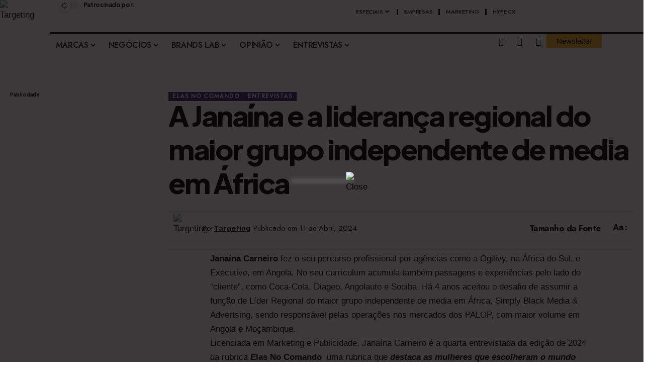

--- FILE ---
content_type: text/html; charset=UTF-8
request_url: https://targeting.ao/entrevistas/a-janaina-e-a-lideranca-regional-do-maior-grupo-independente-de-media-em-africa/
body_size: 64372
content:
<!DOCTYPE html><html lang="pt-AO"><head>    <meta name="Generator" content="Drupal 9 (https://www.drupal.org)" />
<meta name="MobileOptimized" content="width" />
<meta name="HandheldFriendly" content="true" />
<meta charset="UTF-8" />    <meta http-equiv="X-UA-Compatible" content="IE=edge" />	<meta name="viewport" content="width=device-width, initial-scale=1.0" /> <script>
			(function () {
					window._egoiaq = window._egoiaq || [];
					window._egoiaq.push(['setListId', 1]);
					
					var _mtm = window._mtm = window._mtm || [];
					_mtm.push({'mtm.startTime': (new Date().getTime()), 'event': 'mtm.Start'});
					var d=document, g=d.createElement('script'), s=d.getElementsPorTagName('script')[0];
					g.type='text/javascript'; g.async=true; g.src='https://egoi.site/1780513_targeting.ao.js';
					s.parentNode.insertBefore(g,s);
				}
			)();
		</script> <meta name='robots' content='index, follow, max-image-preview:large, max-snippet:-1, max-video-preview:-1' />				<meta name="facebook-domain-verification" content="9h4gzodxmf010zn1nkiko4nvzkms0b" />				<title>A Janaína e a liderança regional do maior grupo independente de media em África</title>	<link rel="canonical" href="https://targeting.ao/entrevistas/a-janaina-e-a-lideranca-regional-do-maior-grupo-independente-de-media-em-africa/" />	<meta property="og:locale" content="pt_PT" />	<meta property="og:type" content="article" />	<meta property="og:title" content="A Janaína e a liderança regional do maior grupo independente de media em África" />	<meta property="og:description" content="Janaína Carneiro fez o seu percurso profissional por agências como a Ogilivy, na África do Sul, e Executive, em Angola. No seu curriculum acumula também passagens e experiências pelo lado do “cliente”, como Coca-Cola, Diageo, Angolauto e Sodiba. Há 4 anos aceitou o desafio de assumir a função de Líder Regional do maior grupo independente [&hellip;]" />	<meta property="og:url" content="https://targeting.ao/entrevistas/a-janaina-e-a-lideranca-regional-do-maior-grupo-independente-de-media-em-africa/" />	<meta property="og:site_name" content="Targeting" />	<meta property="article:publisher" content="https://www.facebook.com/stagiin.targeting.ao" />	<meta property="article:published_time" content="2024-04-11T08:43:39+00:00" />	<meta property="og:image" content="https://targeting.ao/shatsuph/2024/04/Janaina-Carneiro_Elas-No-Comando-1.jpg" />	<meta property="og:image:width" content="1600" />	<meta property="og:image:height" content="900" />	<meta property="og:image:type" content="image/jpeg" />	<meta name="author" content="Targeting" />	<meta name="twitter:card" content="summary_large_image" />	<meta name="twitter:label1" content="Written by" />	<meta name="twitter:data1" content="Targeting" />	<meta name="twitter:label2" content="Est. reading time" />	<meta name="twitter:data2" content="14 minutos" /> <script type="application/ld+json" class="yoast-schema-graph">{"@context":"https://schema.org","@graph":[{"@type":"Article","@id":"https://targeting.ao/entrevistas/a-janaina-e-a-lideranca-regional-do-maior-grupo-independente-de-media-em-africa/#article","isPartOf":{"@id":"https://targeting.ao/entrevistas/a-janaina-e-a-lideranca-regional-do-maior-grupo-independente-de-media-em-africa/"},"author":{"name":"Targeting","@id":"https://targeting.ao/#/schema/person/bb0ba4d0a6dcf4e8e67cfe80e160963a"},"headline":"A Janaína e a liderança regional do maior grupo independente de media em África","datePublicado em":"2024-04-11T08:43:39+00:00","mainEntityOfPage":{"@id":"https://targeting.ao/entrevistas/a-janaina-e-a-lideranca-regional-do-maior-grupo-independente-de-media-em-africa/"},"wordCount":2692,"commentCount":0,"publisher":{"@id":"https://targeting.ao/#organization"},"image":{"@id":"https://targeting.ao/entrevistas/a-janaina-e-a-lideranca-regional-do-maior-grupo-independente-de-media-em-africa/#primaryimage"},"thumbnailUrl":"https://targeting.ao/shatsuph/2024/04/Janaina-Carneiro_Elas-No-Comando-1.jpg","keywords":["Carreiras","Elas no Comando","Janaína Carneiro"],"articleSection":["ELAS NO COMANDO","ENTREVISTAS"],"inLanguage":"pt-AO","potentialAction":[{"@type":"CommentAction","name":"Comment","target":["https://targeting.ao/entrevistas/a-janaina-e-a-lideranca-regional-do-maior-grupo-independente-de-media-em-africa/#respond"]}]},{"@type":"WebPage","@id":"https://targeting.ao/entrevistas/a-janaina-e-a-lideranca-regional-do-maior-grupo-independente-de-media-em-africa/","url":"https://targeting.ao/entrevistas/a-janaina-e-a-lideranca-regional-do-maior-grupo-independente-de-media-em-africa/","name":"A Janaína e a liderança regional do maior grupo independente de media em África","isPartOf":{"@id":"https://targeting.ao/#website"},"primaryImageOfPage":{"@id":"https://targeting.ao/entrevistas/a-janaina-e-a-lideranca-regional-do-maior-grupo-independente-de-media-em-africa/#primaryimage"},"image":{"@id":"https://targeting.ao/entrevistas/a-janaina-e-a-lideranca-regional-do-maior-grupo-independente-de-media-em-africa/#primaryimage"},"thumbnailUrl":"https://targeting.ao/shatsuph/2024/04/Janaina-Carneiro_Elas-No-Comando-1.jpg","datePublicado em":"2024-04-11T08:43:39+00:00","breadcrumb":{"@id":"https://targeting.ao/entrevistas/a-janaina-e-a-lideranca-regional-do-maior-grupo-independente-de-media-em-africa/#breadcrumb"},"inLanguage":"pt-AO","potentialAction":[{"@type":"ReadAction","target":["https://targeting.ao/entrevistas/a-janaina-e-a-lideranca-regional-do-maior-grupo-independente-de-media-em-africa/"]}]},{"@type":"ImageObject","inLanguage":"pt-AO","@id":"https://targeting.ao/entrevistas/a-janaina-e-a-lideranca-regional-do-maior-grupo-independente-de-media-em-africa/#primaryimage","url":"https://targeting.ao/shatsuph/2024/04/Janaina-Carneiro_Elas-No-Comando-1.jpg","contentUrl":"https://targeting.ao/shatsuph/2024/04/Janaina-Carneiro_Elas-No-Comando-1.jpg","width":1600,"height":900},{"@type":"BreadcrumbList","@id":"https://targeting.ao/entrevistas/a-janaina-e-a-lideranca-regional-do-maior-grupo-independente-de-media-em-africa/#breadcrumb","itemListElement":[{"@type":"ListItem","position":1,"name":"Início","item":"https://targeting.ao/"},{"@type":"ListItem","position":2,"name":"Blog","item":"https://targeting.ao/?page_id=749"},{"@type":"ListItem","position":3,"name":"A Janaína e a liderança regional do maior grupo independente de media em África"}]},{"@type":"WebSite","@id":"https://targeting.ao/#website","url":"https://targeting.ao/","name":"Targeting","description":"O Movimento das Marcas!","publisher":{"@id":"https://targeting.ao/#organization"},"potentialAction":[{"@type":"PesquisarAction","target":{"@type":"EntryPoint","urlTemplate":"https://targeting.ao/?s={search_term_string}"},"query-input":{"@type":"PropertyValueSpecification","valueRequired":true,"valueName":"search_term_string"}}],"inLanguage":"pt-AO"},{"@type":"Organization","@id":"https://targeting.ao/#organization","name":"Targeting","url":"https://targeting.ao/","logo":{"@type":"ImageObject","inLanguage":"pt-AO","@id":"https://targeting.ao/#/schema/logo/image/","url":"https://targeting.ao/shatsuph/2022/06/logo-3.svg","contentUrl":"https://targeting.ao/shatsuph/2022/06/logo-3.svg","width":500,"height":500,"caption":"Targeting"},"image":{"@id":"https://targeting.ao/#/schema/logo/image/"},"sameAs":["https://www.facebook.com/stagiin.targeting.ao","https://www.youtube.com/channel/UCvgLrtcjjMNRhz7w8vXzQQg","https://www.instagram.com/stagiin.targeting.ao/","https://www.linkedin.com/company/targeting-ao/"]},{"@type":"Person","@id":"https://targeting.ao/#/schema/person/bb0ba4d0a6dcf4e8e67cfe80e160963a","name":"Targeting","image":{"@type":"ImageObject","inLanguage":"pt-AO","@id":"https://targeting.ao/#/schema/person/image/","url":"https://targeting.ao/shatsuph/2022/08/icone-g-96x96.png","contentUrl":"https://targeting.ao/shatsuph/2022/08/icone-g-96x96.png","caption":"Targeting"},"sameAs":["https://targeting.ao"],"url":"https://targeting.ao/author/targeting/"}]}</script> <link rel='dns-prefetch' href='//www.googletagmanager.com' /><link rel="alternate" type="application/rss+xml" title="Targeting &raquo; Feed" href="https://targeting.ao/feed/" /><link rel="alternate" type="application/rss+xml" title="Targeting &raquo; Feed de comentários" href="https://targeting.ao/comments/feed/" /><meta name="description" content="Janaína Carneiro fez o seu percurso profissional por agências como a Ogilivy, na África do Sul, e Executive, em Angola. No seu curriculum acumula também passagens e experiências pelo lado do “cliente”, como Coca-Cola, Diageo, Angolauto e Sodiba. Há 4 anos aceitou o desafio de assumir a função de Líder Regional do"><link rel="alternate" type="application/rss+xml" title="Feed de comentários de Targeting &raquo; A Janaína e a liderança regional do maior grupo independente de media em África" href="https://targeting.ao/entrevistas/a-janaina-e-a-lideranca-regional-do-maior-grupo-independente-de-media-em-africa/feed/" /> <script type="application/ld+json">{
    "@context": "https://schema.org",
    "@type": "Organization",
    "legalName": "Targeting",
    "url": "https://targeting.ao/",
    "logo": "https://targeting.ao/shatsuph/2024/04/Logo.svg",
    "sameAs": [
        "https://www.facebook.com/targeting.ao",
        "https://twitter.com/targeting_ao",
        "https://www.instagram.com/targeting.ao/",
        "https://www.linkedin.com/company/targeting-ao/"
    ]
}</script> <script id="targe-ready">
			window.advanced_ads_ready=function(e,a){a=a||"complete";var d=function(e){return"interactive"===a?"loading"!==e:"complete"===e};d(document.readyState)?e():document.addEventListener("readystatechange",(function(a){d(a.target.readyState)&&e()}),{once:"interactive"===a})},window.advanced_ads_ready_queue=window.advanced_ads_ready_queue||[];		</script> <script>
			document.addEventListener( 'aagam_empty_slot', function ( ev ) {
				const div = document.getElementPorId( ev.detail );
				if ( ! div ) {
					return;
				}
				const prefix = 'targe-', wrapper = div.closest( '[id^="' + prefix + '"]' );
				if ( ! wrapper ) {
					return;
				}
				if ( wrapper.classList.contains( prefix + 'sticky' ) || wrapper.classList.contains( prefix + 'layer' ) ) {
					return;
				}
				wrapper.style.display = 'none';
			} );
		</script> <link rel='stylesheet' id='wp-block-library-css' href='https://targeting.ao/fooshate/gutenberg/build/block-library/style.css?ver=20.7.0' media='all' /><style id='classic-theme-styles-inline-css'>/*! This file is auto-generated */.wp-block-button__link{color:#fff;background-color:#32373c;border-radius:9999px;box-shadow:none;text-decoration:none;padding:calc(.667em + 2px) calc(1.333em + 2px);font-size:1.125em}.wp-block-file__button{background:#32373c;color:#fff;text-decoration:none}</style><link rel='stylesheet' id='unslider-css-css' href='https://targeting.ao/fooshate/advanced-ads-slider/public/assets/css/unslider.css?ver=1.4.7' media='all' /><link rel='stylesheet' id='slider-css-css' href='https://targeting.ao/fooshate/advanced-ads-slider/public/assets/css/slider.css?ver=1.4.7' media='all' /><link rel='stylesheet' id='contact-form-7-css' href='https://targeting.ao/fooshate/contact-form-7/includes/css/styles.css?ver=6.0.6' media='all' /><link rel='stylesheet' id='foxiz-elements-css' href='https://targeting.ao/fooshate/foxiz-core/lib/foxiz-elements/public/style.css?ver=2.0' media='all' /><style id='global-styles-inline-css'>:root{--wp--preset--aspect-ratio--square: 1;--wp--preset--aspect-ratio--4-3: 4/3;--wp--preset--aspect-ratio--3-4: 3/4;--wp--preset--aspect-ratio--3-2: 3/2;--wp--preset--aspect-ratio--2-3: 2/3;--wp--preset--aspect-ratio--16-9: 16/9;--wp--preset--aspect-ratio--9-16: 9/16;--wp--preset--color--black: #000000;--wp--preset--color--cyan-bluish-gray: #abb8c3;--wp--preset--color--white: #ffffff;--wp--preset--color--pale-pink: #f78da7;--wp--preset--color--vivid-red: #cf2e2e;--wp--preset--color--luminous-vivid-orange: #ff6900;--wp--preset--color--luminous-vivid-amber: #fcb900;--wp--preset--color--light-green-cyan: #7bdcb5;--wp--preset--color--vivid-green-cyan: #00d084;--wp--preset--color--pale-cyan-blue: #8ed1fc;--wp--preset--color--vivid-cyan-blue: #0693e3;--wp--preset--color--vivid-purple: #9b51e0;--wp--preset--gradient--vivid-cyan-blue-to-vivid-purple: linear-gradient(135deg,rgba(6,147,227,1) 0%,rgb(155,81,224) 100%);--wp--preset--gradient--light-green-cyan-to-vivid-green-cyan: linear-gradient(135deg,rgb(122,220,180) 0%,rgb(0,208,130) 100%);--wp--preset--gradient--luminous-vivid-amber-to-luminous-vivid-orange: linear-gradient(135deg,rgba(252,185,0,1) 0%,rgba(255,105,0,1) 100%);--wp--preset--gradient--luminous-vivid-orange-to-vivid-red: linear-gradient(135deg,rgba(255,105,0,1) 0%,rgb(207,46,46) 100%);--wp--preset--gradient--very-light-gray-to-cyan-bluish-gray: linear-gradient(135deg,rgb(238,238,238) 0%,rgb(169,184,195) 100%);--wp--preset--gradient--cool-to-warm-spectrum: linear-gradient(135deg,rgb(74,234,220) 0%,rgb(151,120,209) 20%,rgb(207,42,186) 40%,rgb(238,44,130) 60%,rgb(251,105,98) 80%,rgb(254,248,76) 100%);--wp--preset--gradient--blush-light-purple: linear-gradient(135deg,rgb(255,206,236) 0%,rgb(152,150,240) 100%);--wp--preset--gradient--blush-bordeaux: linear-gradient(135deg,rgb(254,205,165) 0%,rgb(254,45,45) 50%,rgb(107,0,62) 100%);--wp--preset--gradient--luminous-dusk: linear-gradient(135deg,rgb(255,203,112) 0%,rgb(199,81,192) 50%,rgb(65,88,208) 100%);--wp--preset--gradient--pale-ocean: linear-gradient(135deg,rgb(255,245,203) 0%,rgb(182,227,212) 50%,rgb(51,167,181) 100%);--wp--preset--gradient--electric-grass: linear-gradient(135deg,rgb(202,248,128) 0%,rgb(113,206,126) 100%);--wp--preset--gradient--midnight: linear-gradient(135deg,rgb(2,3,129) 0%,rgb(40,116,252) 100%);--wp--preset--font-size--small: 13px;--wp--preset--font-size--medium: 20px;--wp--preset--font-size--large: 36px;--wp--preset--font-size--x-large: 42px;--wp--preset--spacing--20: 0.44rem;--wp--preset--spacing--30: 0.67rem;--wp--preset--spacing--40: 1rem;--wp--preset--spacing--50: 1.5rem;--wp--preset--spacing--60: 2.25rem;--wp--preset--spacing--70: 3.38rem;--wp--preset--spacing--80: 5.06rem;--wp--preset--shadow--natural: 6px 6px 9px rgba(0, 0, 0, 0.2);--wp--preset--shadow--deep: 12px 12px 50px rgba(0, 0, 0, 0.4);--wp--preset--shadow--sharp: 6px 6px 0px rgba(0, 0, 0, 0.2);--wp--preset--shadow--outlined: 6px 6px 0px -3px rgba(255, 255, 255, 1), 6px 6px rgba(0, 0, 0, 1);--wp--preset--shadow--crisp: 6px 6px 0px rgba(0, 0, 0, 1);}:where(.is-layout-flex){gap: 0.5em;}:where(.is-layout-grid){gap: 0.5em;}body .is-layout-flex{display: flex;}.is-layout-flex{flex-wrap: wrap;align-items: center;}.is-layout-flex > :is(*, div){margin: 0;}body .is-layout-grid{display: grid;}.is-layout-grid > :is(*, div){margin: 0;}:where(.wp-block-columns.is-layout-flex){gap: 2em;}:where(.wp-block-columns.is-layout-grid){gap: 2em;}:where(.wp-block-post-template.is-layout-flex){gap: 1.25em;}:where(.wp-block-post-template.is-layout-grid){gap: 1.25em;}.has-black-color{color: var(--wp--preset--color--black) !important;}.has-cyan-bluish-gray-color{color: var(--wp--preset--color--cyan-bluish-gray) !important;}.has-white-color{color: var(--wp--preset--color--white) !important;}.has-pale-pink-color{color: var(--wp--preset--color--pale-pink) !important;}.has-vivid-red-color{color: var(--wp--preset--color--vivid-red) !important;}.has-luminous-vivid-orange-color{color: var(--wp--preset--color--luminous-vivid-orange) !important;}.has-luminous-vivid-amber-color{color: var(--wp--preset--color--luminous-vivid-amber) !important;}.has-light-green-cyan-color{color: var(--wp--preset--color--light-green-cyan) !important;}.has-vivid-green-cyan-color{color: var(--wp--preset--color--vivid-green-cyan) !important;}.has-pale-cyan-blue-color{color: var(--wp--preset--color--pale-cyan-blue) !important;}.has-vivid-cyan-blue-color{color: var(--wp--preset--color--vivid-cyan-blue) !important;}.has-vivid-purple-color{color: var(--wp--preset--color--vivid-purple) !important;}.has-black-background-color{background-color: var(--wp--preset--color--black) !important;}.has-cyan-bluish-gray-background-color{background-color: var(--wp--preset--color--cyan-bluish-gray) !important;}.has-white-background-color{background-color: var(--wp--preset--color--white) !important;}.has-pale-pink-background-color{background-color: var(--wp--preset--color--pale-pink) !important;}.has-vivid-red-background-color{background-color: var(--wp--preset--color--vivid-red) !important;}.has-luminous-vivid-orange-background-color{background-color: var(--wp--preset--color--luminous-vivid-orange) !important;}.has-luminous-vivid-amber-background-color{background-color: var(--wp--preset--color--luminous-vivid-amber) !important;}.has-light-green-cyan-background-color{background-color: var(--wp--preset--color--light-green-cyan) !important;}.has-vivid-green-cyan-background-color{background-color: var(--wp--preset--color--vivid-green-cyan) !important;}.has-pale-cyan-blue-background-color{background-color: var(--wp--preset--color--pale-cyan-blue) !important;}.has-vivid-cyan-blue-background-color{background-color: var(--wp--preset--color--vivid-cyan-blue) !important;}.has-vivid-purple-background-color{background-color: var(--wp--preset--color--vivid-purple) !important;}.has-black-border-color{border-color: var(--wp--preset--color--black) !important;}.has-cyan-bluish-gray-border-color{border-color: var(--wp--preset--color--cyan-bluish-gray) !important;}.has-white-border-color{border-color: var(--wp--preset--color--white) !important;}.has-pale-pink-border-color{border-color: var(--wp--preset--color--pale-pink) !important;}.has-vivid-red-border-color{border-color: var(--wp--preset--color--vivid-red) !important;}.has-luminous-vivid-orange-border-color{border-color: var(--wp--preset--color--luminous-vivid-orange) !important;}.has-luminous-vivid-amber-border-color{border-color: var(--wp--preset--color--luminous-vivid-amber) !important;}.has-light-green-cyan-border-color{border-color: var(--wp--preset--color--light-green-cyan) !important;}.has-vivid-green-cyan-border-color{border-color: var(--wp--preset--color--vivid-green-cyan) !important;}.has-pale-cyan-blue-border-color{border-color: var(--wp--preset--color--pale-cyan-blue) !important;}.has-vivid-cyan-blue-border-color{border-color: var(--wp--preset--color--vivid-cyan-blue) !important;}.has-vivid-purple-border-color{border-color: var(--wp--preset--color--vivid-purple) !important;}.has-vivid-cyan-blue-to-vivid-purple-gradient-background{background: var(--wp--preset--gradient--vivid-cyan-blue-to-vivid-purple) !important;}.has-light-green-cyan-to-vivid-green-cyan-gradient-background{background: var(--wp--preset--gradient--light-green-cyan-to-vivid-green-cyan) !important;}.has-luminous-vivid-amber-to-luminous-vivid-orange-gradient-background{background: var(--wp--preset--gradient--luminous-vivid-amber-to-luminous-vivid-orange) !important;}.has-luminous-vivid-orange-to-vivid-red-gradient-background{background: var(--wp--preset--gradient--luminous-vivid-orange-to-vivid-red) !important;}.has-very-light-gray-to-cyan-bluish-gray-gradient-background{background: var(--wp--preset--gradient--very-light-gray-to-cyan-bluish-gray) !important;}.has-cool-to-warm-spectrum-gradient-background{background: var(--wp--preset--gradient--cool-to-warm-spectrum) !important;}.has-blush-light-purple-gradient-background{background: var(--wp--preset--gradient--blush-light-purple) !important;}.has-blush-bordeaux-gradient-background{background: var(--wp--preset--gradient--blush-bordeaux) !important;}.has-luminous-dusk-gradient-background{background: var(--wp--preset--gradient--luminous-dusk) !important;}.has-pale-ocean-gradient-background{background: var(--wp--preset--gradient--pale-ocean) !important;}.has-electric-grass-gradient-background{background: var(--wp--preset--gradient--electric-grass) !important;}.has-midnight-gradient-background{background: var(--wp--preset--gradient--midnight) !important;}.has-small-font-size{font-size: var(--wp--preset--font-size--small) !important;}.has-medium-font-size{font-size: var(--wp--preset--font-size--medium) !important;}.has-large-font-size{font-size: var(--wp--preset--font-size--large) !important;}.has-x-large-font-size{font-size: var(--wp--preset--font-size--x-large) !important;}:where(.wp-block-columns.is-layout-flex){gap: 2em;}:where(.wp-block-columns.is-layout-grid){gap: 2em;}:root :where(.wp-block-pullquote){font-size: 1.5em;line-height: 1.6;}:where(.wp-block-post-template.is-layout-flex){gap: 1.25em;}:where(.wp-block-post-template.is-layout-grid){gap: 1.25em;}</style><link rel='stylesheet' id='theme.css-css' href='https://targeting.ao/fooshate/popup-builder/public/css/theme.css?ver=4.3.3' media='all' /><link rel='stylesheet' id='egoi-for-wp-css' href='https://targeting.ao/fooshate/smart-marketing-for-wp/public/css/egoi-for-wp-public.css?ver=5.1.06' media='' /><link rel='stylesheet' id='elementor-icons-css' href='https://targeting.ao/fooshate/elementor/assets/lib/eicons/css/elementor-icons.min.css?ver=5.45.0' media='all' /><link rel='stylesheet' id='elementor-frontend-css' href='https://targeting.ao/fooshate/elementor/assets/css/frontend.min.css?ver=3.34.1' media='all' /><link rel='stylesheet' id='elementor-post-11-css' href='https://targeting.ao/shatsuph/elementor/css/post-11.css?ver=1768631579' media='all' /><link rel='stylesheet' id='elementor-pro-css' href='https://targeting.ao/fooshate/elementor-pro/assets/css/frontend.min.css?ver=3.16.2' media='all' /><link rel='stylesheet' id='elementor-post-14981-css' href='https://targeting.ao/shatsuph/elementor/css/post-14981.css?ver=1768631579' media='all' /><link rel='stylesheet' id='elementor-post-10273-css' href='https://targeting.ao/shatsuph/elementor/css/post-10273.css?ver=1768631597' media='all' /><link rel='stylesheet' id='eael-general-css' href='https://targeting.ao/fooshate/essential-addons-for-elementor-lite/assets/front-end/css/view/general.min.css?ver=5.9.24' media='all' /><link rel='stylesheet' id='elementor-post-15007-css' href='https://targeting.ao/shatsuph/elementor/css/post-15007.css?ver=1768631579' media='all' /><link rel='stylesheet' id='elementor-post-11257-css' href='https://targeting.ao/shatsuph/elementor/css/post-11257.css?ver=1768631579' media='all' /><link rel='stylesheet' id='elementor-post-1782-css' href='https://targeting.ao/shatsuph/elementor/css/post-1782.css?ver=1768631579' media='all' /><link rel='stylesheet' id='elementor-post-11268-css' href='https://targeting.ao/shatsuph/elementor/css/post-11268.css?ver=1768631579' media='all' /><link rel='stylesheet' id='elementor-post-2639-css' href='https://targeting.ao/shatsuph/elementor/css/post-2639.css?ver=1768631597' media='all' /><link rel='stylesheet' id='foxiz-font-css' href='//fonts.googleapis.com/css?family=Plus+Jakarta+Sans%3A800%2C700%2C400italic%7CJost%3A600%2C400%2C700&#038;display=swap&#038;ver=2.3.3' media='all' /><link rel='stylesheet' id='foxiz-main-css' href='https://targeting.ao/ytoahaft/assets/css/main.css?ver=2.3.3' media='all' /><link rel='stylesheet' id='foxiz-print-css' href='https://targeting.ao/ytoahaft/assets/css/print.css?ver=2.3.3' media='all' /><link rel='stylesheet' id='foxiz-style-css' href='https://targeting.ao/stootche/style.css?ver=2.3.3' media='all' /><style id='foxiz-style-inline-css'>:root {--body-family:Arial, Helvetica, sans-serif;--body-fweight:400;--body-fcolor:#000000;--body-fsize:17px;--h1-family:Plus Jakarta Sans;--h1-fweight:800;--h1-fsize:52px;--h1-fspace:-0.03846em;--h2-family:Plus Jakarta Sans;--h2-fweight:700;--h2-fsize:34px;--h2-fspace:-0.02941em;--h3-family:Plus Jakarta Sans;--h3-fweight:700;--h3-fsize:25px;--h3-fspace:-0.02800em;--h4-family:Plus Jakarta Sans;--h4-fweight:700;--h4-fsize:20px;--h4-fspace:-0.02500em;--h5-family:Plus Jakarta Sans;--h5-fweight:700;--h5-fsize:17px;--h5-fspace:-0.02941em;--h6-family:Plus Jakarta Sans;--h6-fweight:700;--h6-fsize:16px;--h6-fspace:-0.03125em;--cat-family:Jost;--cat-fweight:600;--cat-transform:uppercase;--cat-fspace:1px;--meta-family:Jost;--meta-fweight:400;--meta-fcolor:#000000;--meta-fsize:13px;--meta-b-family:Jost;--meta-b-fweight:600;--meta-b-fcolor:#000000;--meta-b-fspace:.5px;--input-family:Jost;--input-fweight:400;--btn-family:Jost;--btn-fweight:700;--menu-family:Jost;--menu-fweight:600;--menu-fsize:16px;--submenu-family:Jost;--submenu-fweight:400;--submenu-fsize:14px;--dwidgets-family:Jost;--dwidgets-fweight:600;--dwidgets-fsize:15px;--headline-family:Plus Jakarta Sans;--headline-fweight:800;--headline-transform:none;--headline-fsize:56px;--headline-fspace:-0.04464em;--tagline-family:Jost;--tagline-fweight:400;--tagline-fsize:18px;--heading-family:Jost;--heading-fweight:700;--heading-fspace:-.5px;--subheading-family:Plus Jakarta Sans;--subheading-fweight:400;--subheading-fstyle:italic;--subheading-fsize:16px;--quote-family:Jost;--quote-fweight:700;--quote-fspace:-1px;--bcrumb-family:Jost;--bcrumb-fweight:600;--excerpt-fsize : 14px;--headline-s-fsize : 56px;--tagline-s-fsize : 18px;}@media (max-width: 1024px) {body {--body-fsize : 16px;--h1-fsize : 42px;--h2-fsize : 30px;--h3-fsize : 22px;--h4-fsize : 18px;--h5-fsize : 16px;--h6-fsize : 16px;--meta-fsize : 12px;--excerpt-fsize : 14px;--dwidgets-fsize : 14px;--headline-fsize : 34px;--headline-s-fsize : 34px;--tagline-fsize : 16px;--tagline-s-fsize : 16px;}}@media (max-width: 767px) {body {--body-fsize : 16px;--h1-fsize : 30px;--h2-fsize : 26px;--h3-fsize : 20px;--h4-fsize : 18px;--h5-fsize : 16px;--h6-fsize : 16px;--meta-fsize : 12px;--excerpt-fsize : 13px;--dwidgets-fsize : 13px;--headline-fsize : 28px;--headline-s-fsize : 28px;--tagline-fsize : 15px;--tagline-s-fsize : 15px;}}:root {--g-color :#553d84;--g-color-90 :#553d84e6;--dark-accent :#030e14;--dark-accent-90 :#030e14e6;--dark-accent-0 :#030e1400;}[data-theme="dark"], .light-scheme {--solid-white :#000000;--dark-accent :#04031d;--dark-accent-90 :#04031de6;--dark-accent-0 :#04031d00;--meta-fcolor :#ffffff;--meta-b-fcolor :#ffffff;}.is-hd-1, .is-hd-2, .is-hd-3 {--subnav-bg: #000000;--subnav-bg-from: #000000;--subnav-bg-to: #000000;--subnav-color :#ffffff;--subnav-color-10 :#ffffff1a;--subnav-color-h :#dddddd;}[data-theme="dark"].is-hd-1, [data-theme="dark"].is-hd-2,[data-theme="dark"].is-hd-3 {--subnav-bg: #000000;--subnav-bg-from: #000000;--subnav-bg-to: #000000;--subnav-color :#ffffff;--subnav-color-10 :#ffffff1a;--subnav-color-h :#dddddd;}[data-theme="dark"].is-hd-4 {--nav-bg: #191c20;--nav-bg-from: #191c20;--nav-bg-to: #191c20;}[data-theme="dark"].is-hd-5, [data-theme="dark"].is-hd-5:not(.sticky-on) {--nav-bg: #191c20;--nav-bg-from: #191c20;--nav-bg-to: #191c20;}:root {--mbnav-bg: #ffffff;--mbnav-bg-from: #ffffff;--mbnav-bg-to: #ffffff;--submbnav-bg: #ffffff;--submbnav-bg-from: #ffffff;--submbnav-bg-to: #ffffff;--mbnav-color :#000000;--submbnav-color :#000000;--submbnav-color-10 :#0000001a;}[data-theme="dark"] {--mbnav-bg: #000000;--mbnav-bg-from: #000000;--mbnav-bg-to: #000000;--submbnav-bg: #04031d;--submbnav-bg-from: #04031d;--submbnav-bg-to: #000000;--mbnav-color :#ffffff;--submbnav-color :#ffffff;}.p-category {--cat-highlight : #4c2777;--cat-highlight-90 : #4c2777e6;--cat-fcolor : #ffffff;}:root {--privacy-bg-color :#000000;--privacy-color :#ffffff;--round-3 :0px;--round-5 :0px;--round-7 :0px;--input-bg : transparent;--input-border : 1px solid currentColor;--hyperlink-line-color :var(--g-color);--flogo-height :40px;--rb-width : 1340px;--rb-small-width : 897px;--s-content-width : 760px;--max-width-wo-sb : 840px;--alignwide-w : 1300px;--s10-feat-ratio :45%;--s11-feat-ratio :45%;--title-hcolor :#000000;--title-e-hcolor :#fcbf01;}[data-theme="dark"], .light-scheme {--title-hcolor :#000000;--title-e-hcolor :#fcbf01;}.p-readmore { font-family:Jost;font-weight:700;text-transform:uppercase;letter-spacing:1px;}.mobile-menu > li > a  { font-family:Jost;font-weight:600;font-size:14px;}.mobile-menu .sub-menu a, .logged-mobile-menu a { font-family:Jost;font-weight:600;font-size:16px;}.mobile-qview a { font-family:Jost;font-weight:600;font-size:16px;}.search-header:before { background-repeat : no-repeat;background-size : cover;background-image : url(https://foxiz.themeruby.com/marketminds/wp-content/uploads/2022/07/bg-search2.png);background-attachment : scroll;background-position : center center;}[data-theme="dark"] .search-header:before { background-repeat : no-repeat;background-size : cover;background-image : url(https://foxiz.themeruby.com/marketminds/wp-content/uploads/2021/09/search-bgd.jpg);background-attachment : scroll;background-position : center center;}.footer-has-bg { background-color : #0000000a;}#amp-mobile-version-switcher { display: none; }.search-icon-svg { -webkit-mask-image: url(https://foxiz.themeruby.com/marketminds/wp-content/uploads/2024/01/search.svg);mask-image: url(https://foxiz.themeruby.com/marketminds/wp-content/uploads/2024/01/search.svg); }input[type="text"]:focus, input[type="tel"]:focus , input[type="password"]:focus,input[type="email"]:focus, input[type="url"]:focus, input[type="search"]:focus, input[type="number"]:focus,textarea:focus { border-color: currentColor; }</style><link rel='stylesheet' id='sib-front-css-css' href='https://targeting.ao/fooshate/mailin/css/mailin-front.css?ver=6.6.1' media='all' /><link rel='stylesheet' id='elementor-gf-local-roboto-css' href='https://targeting.ao/shatsuph/elementor/google-fonts/css/roboto.css?ver=1742236463' media='all' /><link rel='stylesheet' id='elementor-gf-local-robotoslab-css' href='https://targeting.ao/shatsuph/elementor/google-fonts/css/robotoslab.css?ver=1742236479' media='all' /><link rel='stylesheet' id='elementor-gf-local-jost-css' href='https://targeting.ao/shatsuph/elementor/google-fonts/css/jost.css?ver=1742236492' media='all' /><link rel='stylesheet' id='elementor-icons-shared-0-css' href='https://targeting.ao/fooshate/elementor/assets/lib/font-awesome/css/fontawesome.min.css?ver=5.15.3' media='all' /><link rel='stylesheet' id='elementor-icons-fa-brands-css' href='https://targeting.ao/fooshate/elementor/assets/lib/font-awesome/css/brands.min.css?ver=5.15.3' media='all' /> <script id="canvas-loader-js-extra">
var egoi_config_ajax_object_core = {"ajax_url":"https:\/\/targeting.ao\/wp-admin\/admin-ajax.php","ajax_nonce":"1c34ead7b7"};
</script> <script src="https://targeting.ao/fooshate/smart-marketing-for-wp/admin/js/egoi-for-wp-canvas.js?ver=5.1.06" id="canvas-loader-js"></script> <script src="https://targeting.ao/etizyram/js/jquery/jquery.min.js?ver=3.7.1" id="jquery-core-js"></script> <script src="https://targeting.ao/etizyram/js/jquery/jquery-migrate.min.js?ver=3.4.1" id="jquery-migrate-js"></script> <script src="//targeting.ao/fooshate/wp-hide-security-enhancer/assets/js/devtools-detect.js?ver=6.6.1" id="devtools-detect-js"></script> <script src="https://targeting.ao/fooshate/advanced-ads-slider/public/assets/js/unslider.min.js?ver=1.4.7" id="unslider-js-js"></script> <script src="https://targeting.ao/fooshate/advanced-ads-slider/public/assets/js/jquery.event.move.js?ver=1.4.7" id="unslider-move-js-js"></script> <script src="https://targeting.ao/fooshate/advanced-ads-slider/public/assets/js/jquery.event.swipe.js?ver=1.4.7" id="unslider-swipe-js-js"></script> <script src="https://targeting.ao/fooshate/gutenberg/build/hooks/index.min.js?ver=84e753e2b66eb7028d38" id="wp-hooks-js"></script> <script src="https://targeting.ao/fooshate/gutenberg/build/i18n/index.min.js?ver=bd5a2533e717a1043151" id="wp-i18n-js"></script> <script id="wp-i18n-js-after">
wp.i18n.setLocaleData( { 'text direction\u0004ltr': [ 'ltr' ] } );
</script> <script id="Popup.js-js-before">
var sgpbPublicUrl = "https:\/\/targeting.ao\/fooshate\/popup-builder\/public\/";
var SGPB_JS_LOCALIZATION = {"imageSupportAlertMessage":"Only image files supported","pdfSupportAlertMessage":"Only pdf files supported","areYouSure":"Are you sure?","addButtonSpinner":"L","audioSupportAlertMessage":"Only audio files supported (e.g.: mp3, wav, m4a, ogg)","publishPopupBeforeElementor":"Please, publish the popup before starting to use Elementor with it!","publishPopupBeforeDivi":"Please, publish the popup before starting to use Divi Builder with it!","closeButtonAltText":"Close"};
</script> <script src="https://targeting.ao/fooshate/popup-builder/public/js/Popup.js?ver=4.3.3" id="Popup.js-js"></script> <script src="https://targeting.ao/fooshate/popup-builder/public/js/PopupConfig.js?ver=4.3.3" id="PopupConfig.js-js"></script> <script id="PopupBuilder.js-js-before">
var SGPB_POPUP_PARAMS = {"popupTypeAgeRestriction":"ageRestriction","defaultThemeImages":{"1":"https:\/\/targeting.ao\/fooshate\/popup-builder\/public\/img\/theme_1\/close.png","2":"https:\/\/targeting.ao\/fooshate\/popup-builder\/public\/img\/theme_2\/close.png","3":"https:\/\/targeting.ao\/fooshate\/popup-builder\/public\/img\/theme_3\/close.png","5":"https:\/\/targeting.ao\/fooshate\/popup-builder\/public\/img\/theme_5\/close.png","6":"https:\/\/targeting.ao\/fooshate\/popup-builder\/public\/img\/theme_6\/close.png"},"homePageUrl":"https:\/\/targeting.ao\/","isPreview":false,"convertedIdsReverse":[],"dontShowPopupExpireTime":365,"conditionalJsClasses":[],"disableAnalyticsGeneral":false};
var SGPB_JS_PACKAGES = {"packages":{"current":1,"free":1,"silver":2,"gold":3,"platinum":4},"extensions":{"geo-targeting":false,"advanced-closing":false}};
var SGPB_JS_PARAMS = {"ajaxUrl":"https:\/\/targeting.ao\/wp-admin\/admin-ajax.php","nonce":"49d7d6b68d"};
</script> <script src="https://targeting.ao/fooshate/popup-builder/public/js/PopupBuilder.js?ver=4.3.3" id="PopupBuilder.js-js"></script> <script id="advanced-ads-advanced-js-js-extra">
var advads_options = {"blog_id":"1","privacy":{"enabled":false,"state":"not_needed"}};
</script> <script src="https://targeting.ao/fooshate/advanced-ads/public/assets/js/advanced.min.js?ver=1.54.1" id="advanced-ads-advanced-js-js"></script> <script src="https://www.googletagmanager.com/gtag/js?id=G-0P13S16M4G" id="google_gtagjs-js" async></script> <script id="google_gtagjs-js-after">
window.dataLayer = window.dataLayer || [];function gtag(){dataLayer.push(arguments);}
gtag("set","linker",{"domains":["targeting.ao"]});
gtag("js", new Date());
gtag("set", "developer_id.dZTNiMT", true);
gtag("config", "G-0P13S16M4G");
</script> <script src="https://targeting.ao/ytoahaft/assets/js/highlight-share.js?ver=1" id="highlight-share-js"></script> <script id="sib-front-js-js-extra">
var sibErrMsg = {"invalidMail":"Please fill out valid email address","requiredField":"Please fill out required fields","invalidDateFormat":"Please fill out valid date format","invalidSMSFormat":"Please fill out valid phone number"};
var ajax_sib_front_object = {"ajax_url":"https:\/\/targeting.ao\/wp-admin\/admin-ajax.php","ajax_nonce":"b46cc96846","flag_url":"https:\/\/targeting.ao\/fooshate\/mailin\/img\/flags\/"};
</script> <script src="https://targeting.ao/fooshate/mailin/js/mailin-front.js?ver=1764173322" id="sib-front-js-js"></script> <link rel="preload" href="https://targeting.ao/ytoahaft/assets/fonts/icons.woff2?2.3" as="font" type="font/woff2" crossorigin="anonymous"> <link rel="alternate" title="oEmbed (JSON)" type="application/json+oembed" href="https://targeting.ao/wp-json/oembed/1.0/embed?url=https%3A%2F%2Ftargeting.ao%2Fentrevistas%2Fa-janaina-e-a-lideranca-regional-do-maior-grupo-independente-de-media-em-africa%2F" /><link rel="alternate" title="oEmbed (XML)" type="text/xml+oembed" href="https://targeting.ao/wp-json/oembed/1.0/embed?url=https%3A%2F%2Ftargeting.ao%2Fentrevistas%2Fa-janaina-e-a-lideranca-regional-do-maior-grupo-independente-de-media-em-africa%2F&#038;format=xml" /> <script>(function(w,d,s,l,i){w[l]=w[l]||[];w[l].push({'gtm.start':
new Date().getTime(),event:'gtm.js'});var f=d.getElementsPorTagName(s)[0],
j=d.createElement(s),dl=l!='dataLayer'?'&l='+l:'';j.async=true;j.src=
'https://www.googletagmanager.com/gtm.js?id='+i+dl;f.parentNode.insertBefore(j,f);
})(window,document,'script','dataLayer','GTM-TQN9V3L');</script> <script>advads_items = { conditions: {}, display_callbacks: {}, display_effect_callbacks: {}, hide_callbacks: {}, backgrounds: {}, effect_durations: {}, close_functions: {}, showed: [] };</script><style type="text/css" id="targe-layer-custom-css"></style><script type="text/javascript">
		var advadsCfpQueue = [];
		var advadsCfpAd = function( adID ){
			if ( 'undefined' == typeof advadsProCfp ) { advadsCfpQueue.push( adID ) } else { advadsProCfp.addElement( adID ) }
		};
		</script> <style>	.unslider img {	margin: auto;	display: block;}</style> <script type="application/ld+json">{
    "@context": "https://schema.org",
    "@type": "WebSite",
    "@id": "https://targeting.ao/#website",
    "url": "https://targeting.ao/",
    "name": "Targeting",
    "potentialAction": {
        "@type": "PesquisarAction",
        "target": "https://targeting.ao/?s={search_term_string}",
        "query-input": "required name=search_term_string"
    }
}</script> <style>				.e-con.e-parent:nth-of-type(n+4):not(.e-lazyloaded):not(.e-no-lazyload),				.e-con.e-parent:nth-of-type(n+4):not(.e-lazyloaded):not(.e-no-lazyload) * {					background-image: none !important;				}				@media screen and (max-height: 1024px) {					.e-con.e-parent:nth-of-type(n+3):not(.e-lazyloaded):not(.e-no-lazyload),					.e-con.e-parent:nth-of-type(n+3):not(.e-lazyloaded):not(.e-no-lazyload) * {						background-image: none !important;					}				}				@media screen and (max-height: 640px) {					.e-con.e-parent:nth-of-type(n+2):not(.e-lazyloaded):not(.e-no-lazyload),					.e-con.e-parent:nth-of-type(n+2):not(.e-lazyloaded):not(.e-no-lazyload) * {						background-image: none !important;					}				}			</style> <script>
			( function( w, d, s, l, i ) {
				w[l] = w[l] || [];
				w[l].push( {'gtm.start': new Date().getTime(), event: 'gtm.js'} );
				var f = d.getElementsPorTagName( s )[0],
					j = d.createElement( s ), dl = l != 'dataLayer' ? '&l=' + l : '';
				j.async = true;
				j.src = 'https://www.googletagmanager.com/gtm.js?id=' + i + dl;
				f.parentNode.insertBefore( j, f );
			} )( window, document, 'script', 'dataLayer', 'GTM-TQN9V3L' );
			
</script> <script type="application/ld+json">{
    "@context": "https://schema.org",
    "@type": "Article",
    "headline": "A Jana\u00edna e a lideran\u00e7a regional do maior grupo independente de media em \u00c1frica",
    "description": "Jana\u00edna Carneiro fez o seu percurso profissional por ag\u00eancias como a Ogilivy, na \u00c1frica do Sul, e Executive, em Angola. No seu curriculum acumula tamb\u00e9m passagens e experi\u00eancias pelo lado do \u201ccliente\u201d, como Coca-Cola, Diageo, Angolauto e Sodiba. H\u00e1 4 anos aceitou o desafio de assumir a fun\u00e7\u00e3o de L\u00edder Regional do",
    "mainEntityOfPage": {
        "@type": "WebPage",
        "@id": "https://targeting.ao/entrevistas/a-janaina-e-a-lideranca-regional-do-maior-grupo-independente-de-media-em-africa/"
    },
    "author": {
        "@type": "Person",
        "name": "Targeting",
        "url": "https://targeting.ao"
    },
    "publisher": {
        "@type": "Organization",
        "name": "Targeting",
        "url": "https://targeting.ao/",
        "logo": {
            "@type": "ImageObject",
            "url": "https://targeting.ao/shatsuph/2024/04/Logo.svg"
        }
    },
    "dateModified": "2024-04-11T08:43:39+00:00",
    "datePublicado em": "2024-04-11T08:43:39+00:00",
    "image": {
        "@type": "ImageObject",
        "url": "https://targeting.ao/shatsuph/2024/04/Janaina-Carneiro_Elas-No-Comando-1.jpg",
        "width": "1600",
        "height": "900"
    },
    "commentCount": 0,
    "articleSection": [
        "ELAS NO COMANDO",
        "ENTREVISTAS"
    ]
}</script> <meta property="og:title" content="A Janaína e a liderança regional do maior grupo independente de media em África"/>			<meta property="og:url" content="https://targeting.ao/entrevistas/a-janaina-e-a-lideranca-regional-do-maior-grupo-independente-de-media-em-africa/"/>			<meta property="og:site_name" content="Targeting"/>							<meta property="og:image" content="https://targeting.ao/shatsuph/2024/04/Janaina-Carneiro_Elas-No-Comando-1.jpg"/>							<meta property="og:type" content="article"/>				<meta property="article:published_time" content="2024-04-11T08:43:39+00:00"/>				<meta property="article:modified_time" content="2024-04-11T08:43:39+00:00"/>				<meta name="author" content="Targeting"/>				<meta name="twitter:card" content="summary_large_image"/>				<meta name="twitter:creator" content="@targeting_ao"/>				<meta name="twitter:label1" content="Written by"/>				<meta name="twitter:data1" content="Targeting"/>								<meta name="twitter:label2" content="Est. reading time"/>				<meta name="twitter:data2" content="19 minutes"/> <script type="application/ld+json">{"@context":"http://schema.org","@type":"BreadcrumbList","itemListElement":[{"@type":"ListItem","position":4,"item":{"@id":"https://targeting.ao/entrevistas/a-janaina-e-a-lideranca-regional-do-maior-grupo-independente-de-media-em-africa/","name":"A Janaína e a liderança regional do maior grupo independente de media em África"}},{"@type":"ListItem","position":3,"item":{"@id":"https://targeting.ao/./elas-no-comando/","name":"ELAS NO COMANDO"}},{"@type":"ListItem","position":2,"item":{"@id":"https://targeting.ao/?page_id=749","name":"Blog"}},{"@type":"ListItem","position":1,"item":{"@id":"https://targeting.ao","name":"Targeting"}}]}</script> <style id="uagb-style-conditional-extension">@media (min-width: 1025px){body .uag-hide-desktop.uagb-google-map__wrap,body .uag-hide-desktop{display:none !important}}@media (min-width: 768px) and (max-width: 1024px){body .uag-hide-tab.uagb-google-map__wrap,body .uag-hide-tab{display:none !important}}@media (max-width: 767px){body .uag-hide-mob.uagb-google-map__wrap,body .uag-hide-mob{display:none !important}}</style><style id="uagb-style-frontend-9852">.uag-blocks-common-selector{z-index:var(--z-index-desktop) !important}@media (max-width: 976px){.uag-blocks-common-selector{z-index:var(--z-index-tablet) !important}}@media (max-width: 767px){.uag-blocks-common-selector{z-index:var(--z-index-mobile) !important}}</style><link rel="icon" href="https://targeting.ao/shatsuph/2022/08/cropped-icone-g-32x32.png" sizes="32x32" /><link rel="icon" href="https://targeting.ao/shatsuph/2022/08/cropped-icone-g-192x192.png" sizes="192x192" /><link rel="apple-touch-icon" href="https://targeting.ao/shatsuph/2022/08/cropped-icone-g-180x180.png" /><meta name="msapplication-TileImage" content="https://targeting.ao/shatsuph/2022/08/cropped-icone-g-270x270.png" />		<style id="wp-custom-css">			/*.widget-h-login.header-dropdown-outer {	display: none !important;}.logo .logo-default {	width: 250px !important;}.navbar-wrap {	padding: .8rem 0 !important;}.single-header .p-categories {	margin-top: 1rem;} *//*Progress Bar do interior dos artigos*/#reading-progress {    background: -webkit-linear-gradient(right, #FCBF01, #553d84)!important;}/* SCROLLBAR*/body {  --sb-track-color: #ffffff;  --sb-thumb-color: #f5b04a;  --sb-size: 14px;}body::-webkit-scrollbar {  width: var(--sb-size)}body::-webkit-scrollbar-track {  background: var(--sb-track-color);  border-radius: 8px;}body::-webkit-scrollbar-thumb {  background: var(--sb-thumb-color);  border-radius: 8px;  border: 4px solid #ffffff;}@supports not selector(::-webkit-scrollbar) {  body {    scrollbar-color: var(--sb-thumb-color)                     var(--sb-track-color);  }}/* ADS PADRÃO AREA CATEGORIA *//* MOUSE OVER NOS TITULOS DOS ARTIGOS */[data-theme="dark"], .light-scheme {    --title-hcolor: #000000!important;    --title-e-hcolor: #fcbf01!important;}/* AD MANAGER SIZE.heading-layout-8 .heading-title > *:before {    position: absolute;    z-index: -1;    top: 0;    bottom: 0;    left: 0;    display: block;    width: 50%;    content: '';    opacity: .9;    background-color: var(--heading-sub-color, currentColor);} *//* STICK MENU*/.single-meta.yes-border {    padding-top: 0px!important;    border-top: 0px solid #fff!important;}/* NATIVE ADS */.ad-script.non-adsense.edge-padding {	padding: 0;}#mobile-menu {display:none!important}.mobile-qview {	display:none!important;}.collapse-footer {	display:none!important;}		</style>		</head><body class="post-template-default single single-post postid-9852 single-format-standard wp-embed-responsive elementor-default elementor-template-full-width elementor-kit-11 aa-prefix-targe- elementor-page-10273 menu-ani-4 hover-ani-5 btn-ani-3 is-rm-1 lmeta-dot loader-3 is-hd-rb_template is-standard-1 is-mstick yes-tstick is-backtop none-m-backtop  is-mstick is-smart-sticky" data-theme="default">				<noscript>			<iframe src="https://www.googletagmanager.com/ns.html?id=GTM-TQN9V3L" height="0" width="0" style="display:none;visibility:hidden"></iframe>		</noscript> <script>
            (function () {
                let currentMode = null;
                const darkModeID = 'RubyDarkMode';
				                currentMode = navigator.cookieEnabled ? localStorage.getItem(darkModeID) || null : 'default';
                if (!currentMode) {
					                    currentMode = 'default';
                    localStorage.setItem(darkModeID, 'default');
					                }
                document.body.setAttribute('data-theme', currentMode === 'dark' ? 'dark' : 'default');
				            })();
		</script> <noscript><iframe src="https://www.googletagmanager.com/ns.html?id=GTM-TQN9V3L"height="0" width="0" style="display:none;visibility:hidden"></iframe></noscript><div class="top-site-ad no-spacing is-code">		<div class=" edge-padding">							<div class="ad-script non-adsense edge-padding">					<div id="targe-slider-1069" class="custom-slider targe-slider-1353171140 targe-slider"><ul><li><div data-targe-trackid="14801" data-targe-trackbid="1" class="targe-target" id="targe-510619754"><a data-no-instant="1" href="https://fidelidade.digital/campanhas/seguroacidentesdetrabalho/" rel="noopener" class="adv-link" target="_blank" aria-label="Banner Campanha AT_Targeting"><img fetchpriority="high" src="https://targeting.ao/shatsuph/2025/01/Banner-Campanha-AT_Targeting.png" alt=""  class="no-lazyload" width="2000" height="250"   /></a></div></li><li><div data-targe-trackid="15503" data-targe-trackbid="1" class="targe-target" id="targe-1860882538"><a data-no-instant="1" href="https://www.dstv.com/pt-ao/" rel="noopener" class="adv-link" target="_blank" aria-label="DStv_Targeting_1500 x 250 px"><img src="https://targeting.ao/shatsuph/2025/12/DStv_Targeting_1500-x-250-px.png" alt=""  class="no-lazyload" width="1500" height="250"   /></a></div></li><li><div data-targe-trackid="15227" data-targe-trackbid="1" class="targe-target" id="targe-2003516164"><a data-no-instant="1" href="https://unitel.ao/empresas/" rel="noopener" class="adv-link" target="_blank" aria-label="Targeting_Portal_FELIZ ANO NOVO (1080-1080) co╠üpia"><img src="https://targeting.ao/shatsuph/2025/11/Targeting_Portal_FELIZ-ANO-NOVO-1080-1080-co╠upia.jpg" alt=""  class="no-lazyload" width="2000" height="333"   /></a></div></li></ul></div><script>( window.advanced_ads_ready || jQuery( document ).ready ).call( null, function() {var $targeslider1353171140 = jQuery( ".targe-slider-1353171140" );$targeslider1353171140.on( "unslider.ready", function() { jQuery( "div.custom-slider ul li" ).css( "display", "block" ); });$targeslider1353171140.unslider({ delay:7000, autoplay:true, nav:false, arrows:false, infinite:true });$targeslider1353171140.on("mouseover", function(){$targeslider1353171140.unslider("stop");}).on("mouseout", function() {$targeslider1353171140.unslider("start");});});</script> </div>					</div>		</div><div class="site-outer">			<div id="site-header" class="header-wrap rb-section header-template">			<aside id="rb-privacy" class="privacy-bar privacy-top privacy-wide"><div class="privacy-inner"><div class="privacy-content">Usando esse site, você concorda com as <a href="#">Políticas de Privacidade</a> e os <a href="#">Termos de Uso.</a>.</div><div class="privacy-dismiss"><a id="privacy-trigger" href="#" class="privacy-dismiss-btn is-btn"><span>Aceitar</span></a></div></div></aside>		<div class="reading-indicator"><span id="reading-progress"></span></div>					<div class="navbar-outer navbar-template-outer">				<div id="header-template-holder"><div class="header-template-inner">		<div data-elementor-type="wp-post" data-elementor-id="11257" class="elementor elementor-11257" data-elementor-post-type="rb-etemplate">				<div data-particle_enable="false" data-particle-mobile-disabled="false" class="elementor-element elementor-element-688d37b e-flex e-con-boxed e-con e-parent" data-id="688d37b" data-element_type="container">					<div class="e-con-inner">				<div class="elementor-element elementor-element-dd46c37 elementor-widget elementor-widget-foxiz-logo" data-id="dd46c37" data-element_type="widget" data-widget_type="foxiz-logo.default">				<div class="elementor-widget-container">							<div class="the-logo">			<a href="https://targeting.ao/">									<img loading="eager" decoding="async" data-mode="default" width="500" height="500" src="https://targeting.ao/shatsuph/2022/06/logo-3.svg" alt="Targeting"/>					<img loading="eager" decoding="async" data-mode="dark" width="500" height="500" src="https://targeting.ao/shatsuph/2022/06/logo-3.svg" alt=""/>							</a>					</div>						</div>				</div>		<div data-particle_enable="false" data-particle-mobile-disabled="false" class="elementor-element elementor-element-9feeee5 e-con-full e-flex e-con e-child" data-id="9feeee5" data-element_type="container">		<div data-particle_enable="false" data-particle-mobile-disabled="false" class="elementor-element elementor-element-df6f4b3 e-con-full e-flex e-con e-child" data-id="df6f4b3" data-element_type="container">				<div class="elementor-element elementor-element-f77d2d6 elementor-widget elementor-widget-text-editor" data-id="f77d2d6" data-element_type="widget" data-widget_type="text-editor.default">				<div class="elementor-widget-container">									<p>&#8211;</p>								</div>				</div>		<div data-particle_enable="false" data-particle-mobile-disabled="false" class="elementor-element elementor-element-158554b e-con-full e-flex e-con e-child" data-id="158554b" data-element_type="container">				<div class="elementor-element elementor-element-672bdcd elementor-widget elementor-widget-foxiz-dark-mode-toggle" data-id="672bdcd" data-element_type="widget" data-widget_type="foxiz-dark-mode-toggle.default">				<div class="elementor-widget-container">							<div class="dark-mode-toggle-wrap">			<div class="dark-mode-toggle">                <span class="dark-mode-slide">                    <i class="dark-mode-slide-btn mode-icon-dark" data-title="Mudar para tema claro"><svg class="svg-icon svg-mode-dark" aria-hidden="true" role="img" focusable="false" xmlns="http://www.w3.org/2000/svg" viewBox="0 0 512 512"><path fill="currentColor" d="M507.681,209.011c-1.297-6.991-7.324-12.111-14.433-12.262c-7.104-0.122-13.347,4.711-14.936,11.643 c-15.26,66.497-73.643,112.94-141.978,112.94c-80.321,0-145.667-65.346-145.667-145.666c0-68.335,46.443-126.718,112.942-141.976 c6.93-1.59,11.791-7.826,11.643-14.934c-0.149-7.108-5.269-13.136-12.259-14.434C287.546,1.454,271.735,0,256,0 C187.62,0,123.333,26.629,74.98,74.981C26.628,123.333,0,187.62,0,256s26.628,132.667,74.98,181.019 C123.333,485.371,187.62,512,256,512s132.667-26.629,181.02-74.981C485.372,388.667,512,324.38,512,256 C512,240.278,510.546,224.469,507.681,209.011z" /></svg></i>                    <i class="dark-mode-slide-btn mode-icon-default" data-title="Mudar para escuro"><svg class="svg-icon svg-mode-light" aria-hidden="true" role="img" focusable="false" xmlns="http://www.w3.org/2000/svg" viewBox="0 0 232.447 232.447"><path fill="currentColor" d="M116.211,194.8c-4.143,0-7.5,3.357-7.5,7.5v22.643c0,4.143,3.357,7.5,7.5,7.5s7.5-3.357,7.5-7.5V202.3 C123.711,198.157,120.354,194.8,116.211,194.8z" /><path fill="currentColor" d="M116.211,37.645c4.143,0,7.5-3.357,7.5-7.5V7.505c0-4.143-3.357-7.5-7.5-7.5s-7.5,3.357-7.5,7.5v22.641 C108.711,34.288,112.068,37.645,116.211,37.645z" /><path fill="currentColor" d="M50.054,171.78l-16.016,16.008c-2.93,2.929-2.931,7.677-0.003,10.606c1.465,1.466,3.385,2.198,5.305,2.198 c1.919,0,3.838-0.731,5.302-2.195l16.016-16.008c2.93-2.929,2.931-7.677,0.003-10.606C57.731,168.852,52.982,168.851,50.054,171.78 z" /><path fill="currentColor" d="M177.083,62.852c1.919,0,3.838-0.731,5.302-2.195L198.4,44.649c2.93-2.929,2.931-7.677,0.003-10.606 c-2.93-2.932-7.679-2.931-10.607-0.003l-16.016,16.008c-2.93,2.929-2.931,7.677-0.003,10.607 C173.243,62.12,175.163,62.852,177.083,62.852z" /><path fill="currentColor" d="M37.645,116.224c0-4.143-3.357-7.5-7.5-7.5H7.5c-4.143,0-7.5,3.357-7.5,7.5s3.357,7.5,7.5,7.5h22.645 C34.287,123.724,37.645,120.366,37.645,116.224z" /><path fill="currentColor" d="M224.947,108.724h-22.652c-4.143,0-7.5,3.357-7.5,7.5s3.357,7.5,7.5,7.5h22.652c4.143,0,7.5-3.357,7.5-7.5 S229.09,108.724,224.947,108.724z" /><path fill="currentColor" d="M50.052,60.655c1.465,1.465,3.384,2.197,5.304,2.197c1.919,0,3.839-0.732,5.303-2.196c2.93-2.929,2.93-7.678,0.001-10.606 L44.652,34.042c-2.93-2.93-7.679-2.929-10.606-0.001c-2.93,2.929-2.93,7.678-0.001,10.606L50.052,60.655z" /><path fill="currentColor" d="M182.395,171.782c-2.93-2.929-7.679-2.93-10.606-0.001c-2.93,2.929-2.93,7.678-0.001,10.607l16.007,16.008 c1.465,1.465,3.384,2.197,5.304,2.197c1.919,0,3.839-0.732,5.303-2.196c2.93-2.929,2.93-7.678,0.001-10.607L182.395,171.782z" /><path fill="currentColor" d="M116.22,48.7c-37.232,0-67.523,30.291-67.523,67.523s30.291,67.523,67.523,67.523s67.522-30.291,67.522-67.523 S153.452,48.7,116.22,48.7z M116.22,168.747c-28.962,0-52.523-23.561-52.523-52.523S87.258,63.7,116.22,63.7 c28.961,0,52.522,23.562,52.522,52.523S145.181,168.747,116.22,168.747z" /></svg></i>                </span>			</div>		</div>						</div>				</div>				<div class="elementor-element elementor-element-7cb7575 elementor-widget elementor-widget-heading" data-id="7cb7575" data-element_type="widget" data-widget_type="heading.default">				<div class="elementor-widget-container">					<h6 class="elementor-heading-title elementor-size-default">Patrocinado por:</h6>				</div>				</div>				<div class="elementor-element elementor-element-523204f elementor-widget elementor-widget-image" data-id="523204f" data-element_type="widget" data-widget_type="image.default">				<div class="elementor-widget-container">																<a href="https://targeting.ao/sustentabilidade/targeting-entra-em-dark-mode-com-a-boa-energia-da-pumangol/" target="_blank">							<img loading="lazy" width="368" height="38" src="https://targeting.ao/shatsuph/2024/08/logo-pumangol.svg" class="attachment-full size-full wp-image-14836" alt="" />								</a>															</div>				</div>				</div>				<div class="elementor-element elementor-element-55b1e0f is-divider-pipe elementor-widget elementor-widget-foxiz-navigation" data-id="55b1e0f" data-element_type="widget" data-widget_type="foxiz-navigation.default">				<div class="elementor-widget-container">							<nav id="site-navigation" class="main-menu-wrap template-menu" aria-label="main menu">			<ul id="menu-menu-do-topo" class="main-menu rb-menu large-menu" itemscope itemtype="https://www.schema.org/SiteNavigationElement"><li id="menu-item-14894" class="menu-item menu-item-type-post_type menu-item-object-page menu-item-has-children menu-item-14894"><a href="https://targeting.ao/especiais/"><span>ESPECIAIS</span></a><ul class="sub-menu">	<li id="menu-item-14897" class="menu-item menu-item-type-taxonomy menu-item-object-category current-post-ancestor current-menu-parent current-post-parent menu-item-14897"><a href="https://targeting.ao/./elas-no-comando/"><span>ELAS NO COMANDO</span></a></li></ul></li><li id="menu-item-14892" class="menu-item menu-item-type-taxonomy menu-item-object-category menu-item-14892"><a href="https://targeting.ao/./empresas/"><span>EMPRESAS</span></a></li><li id="menu-item-14893" class="menu-item menu-item-type-taxonomy menu-item-object-category menu-item-14893"><a href="https://targeting.ao/./marketing/"><span>MARKETING</span></a></li><li id="menu-item-15058" class="menu-item menu-item-type-taxonomy menu-item-object-category menu-item-15058"><a href="https://targeting.ao/./hype-cx/"><span>HYPE CX</span></a></li></ul>		</nav>				<div id="s-title-sticky" class="s-title-sticky">			<div class="s-title-sticky-left">				<span class="sticky-title-label">Leitura:</span>				<span class="h4 sticky-title">A Janaína e a liderança regional do maior grupo independente de media em África</span>			</div>					<div class="sticky-share-list">			<div class="t-shared-header meta-text">				<i class="rbi rbi-share" aria-hidden="true"></i>			</div>			<div class="sticky-share-list-items effect-fadeout">			<a class="share-action share-trigger icon-facebook" aria-label="Share on Facebook" href="https://www.facebook.com/sharer.php?u=https%3A%2F%2Ftargeting.ao%2Fentrevistas%2Fa-janaina-e-a-lideranca-regional-do-maior-grupo-independente-de-media-em-africa%2F" data-title="Facebook" data-gravity=n  rel="nofollow"><i class="rbi rbi-facebook" aria-hidden="true"></i></a>				<a class="share-action share-trigger icon-twitter" aria-label="Share on Twitter" href="https://twitter.com/intent/tweet?text=A+Jana%C3%ADna+e+a+lideran%C3%A7a+regional+do+maior+grupo+independente+de+media+em+%C3%81frica&amp;url=https%3A%2F%2Ftargeting.ao%2Fentrevistas%2Fa-janaina-e-a-lideranca-regional-do-maior-grupo-independente-de-media-em-africa%2F&amp;via=targeting_ao" data-title="Twitter" data-gravity=n  rel="nofollow">			<i class="rbi rbi-twitter" aria-hidden="true"></i></a>			<a class="share-action share-trigger icon-flipboard" aria-label="Share on Flipboard" href="https://share.flipboard.com/bookmarklet/popout?url=https%3A%2F%2Ftargeting.ao%2Fentrevistas%2Fa-janaina-e-a-lideranca-regional-do-maior-grupo-independente-de-media-em-africa%2F" data-title="Flipboard" data-gravity=n  rel="nofollow">				<i class="rbi rbi-flipboard" aria-hidden="true"></i>			</a>					<a class="share-action icon-email" aria-label="Email" href="mailto:?subject=A%20Janaína%20e%20a%20liderança%20regional%20do%20maior%20grupo%20independente%20de%20media%20em%20África%20BODY=I%20found%20this%20article%20interesting%20and%20thought%20of%20sharing%20it%20with%20you.%20Check%20it%20out:%20https://targeting.ao/entrevistas/a-janaina-e-a-lideranca-regional-do-maior-grupo-independente-de-media-em-africa/" data-title="Email" data-gravity=n  rel="nofollow">				<i class="rbi rbi-email" aria-hidden="true"></i></a>					<a class="share-action icon-copy copy-trigger" aria-label="Copy Link" href="#" data-copied="Copiado!" data-link="https://targeting.ao/entrevistas/a-janaina-e-a-lideranca-regional-do-maior-grupo-independente-de-media-em-africa/" rel="nofollow" data-copy="Copiar Link" data-gravity=n ><i class="rbi rbi-link-o" aria-hidden="true"></i></a>					<a class="share-action icon-print" aria-label="Print" rel="nofollow" href="javascript:if(window.print)window.print()" data-title="Imprimir" data-gravity=n ><i class="rbi rbi-print" aria-hidden="true"></i></a>					<a class="share-action native-share-trigger more-icon" aria-label="More" href="#" data-link="https://targeting.ao/entrevistas/a-janaina-e-a-lideranca-regional-do-maior-grupo-independente-de-media-em-africa/" data-ptitle="A Janaína e a liderança regional do maior grupo independente de media em África" data-title="Mais"  data-gravity=n  rel="nofollow"><i class="rbi rbi-more" aria-hidden="true"></i></a>		</div>		</div>				</div>					</div>				</div>				</div>		<div data-particle_enable="false" data-particle-mobile-disabled="false" class="elementor-element elementor-element-5b4063f e-con-full e-flex e-con e-child" data-id="5b4063f" data-element_type="container">		<div data-particle_enable="false" data-particle-mobile-disabled="false" class="elementor-element elementor-element-0cd1fc0 e-con-full e-flex e-con e-child" data-id="0cd1fc0" data-element_type="container">				<div class="elementor-element elementor-element-a42703e elementor-widget__width-auto is-divider-none elementor-widget elementor-widget-foxiz-navigation" data-id="a42703e" data-element_type="widget" data-widget_type="foxiz-navigation.default">				<div class="elementor-widget-container">							<nav id="site-navigation" class="main-menu-wrap template-menu" aria-label="main menu">			<ul id="menu-main" class="main-menu rb-menu large-menu" itemscope itemtype="https://www.schema.org/SiteNavigationElement"><li id="menu-item-10237" class="menu-item menu-item-type-taxonomy menu-item-object-category menu-item-10237 menu-item-has-children menu-has-child-mega is-child-wide"><a href="https://targeting.ao/./marcas/"><span>MARCAS</span></a><div class="mega-dropdown is-mega-category" ><div class="rb-container edge-padding"><div class="mega-dropdown-inner"><div class="mega-header mega-header-fw"><span class="h4">MARCAS</span><a class="mega-link is-meta" href="https://targeting.ao/./marcas/"><span>Mostre mais</span><i class="rbi rbi-cright" aria-hidden="true"></i></a></div><div id="mega-listing-10237" class="block-wrap block-small block-grid block-grid-small-1 rb-columns rb-col-5 is-gap-10 meta-s-default"><div class="block-inner">		<div class="p-wrap p-grid p-grid-small-1" data-pid="15733">				<div class="feat-holder overlay-text">						<div class="p-featured">					<a class="p-flink" href="https://targeting.ao/rebranding/honda-avanca-com-rebranding-na-transicao-para-veiculos-electrificados/" title="Honda avança com rebranding na transição para veículos electrificados">			<img loading="lazy" width="330" height="220" src="https://targeting.ao/shatsuph/2026/01/Honda-redesenha-logotipo-e-cria-simbolo-exclusivo-para-sua-linha-de-carros-eletricos-1024x576-1-330x220.png" class="featured-img wp-post-image" alt="" loading="lazy" decoding="async" />		</a>				</div>				</div>				<div class="p-content">			<span class="entry-title h4">		<a class="p-url" href="https://targeting.ao/rebranding/honda-avanca-com-rebranding-na-transicao-para-veiculos-electrificados/" rel="bookmark">Honda avança com rebranding na transição para veículos electrificados</a></span>			<div class="p-meta">				<div class="meta-inner is-meta">					<span class="meta-el meta-update">				<time class="updated" datetime="2026-01-16T08:58:30+00:00">16 de Janeiro, 2026</time>		</span>						</div>							</div>				</div>				</div>			<div class="p-wrap p-grid p-grid-small-1" data-pid="15691">				<div class="feat-holder overlay-text">						<div class="p-featured">					<a class="p-flink" href="https://targeting.ao/parcerias/kero-confia-a-angop-a-comunicacao-da-marca-junto-do-grande-publico/" title="Kero confia à ANGOP a comunicação da marca junto do grande público">			<img loading="lazy" width="330" height="220" src="https://targeting.ao/shatsuph/2026/01/FOTO-2-330x220.png" class="featured-img wp-post-image" alt="" loading="lazy" decoding="async" />		</a>				</div>				</div>				<div class="p-content">			<span class="entry-title h4">		<a class="p-url" href="https://targeting.ao/parcerias/kero-confia-a-angop-a-comunicacao-da-marca-junto-do-grande-publico/" rel="bookmark">Kero confia à ANGOP a comunicação da marca junto do grande público</a></span>			<div class="p-meta">				<div class="meta-inner is-meta">					<span class="meta-el meta-update">				<time class="updated" datetime="2026-01-08T09:02:11+00:00">8 de Janeiro, 2026</time>		</span>						</div>							</div>				</div>				</div>			<div class="p-wrap p-grid p-grid-small-1" data-pid="15652">				<div class="feat-holder overlay-text">						<div class="p-featured">					<a class="p-flink" href="https://targeting.ao/digital/website-marca-nova-fase-na-estrategia-de-posicionamento-da-jeta-holding/" title="JETA Holding apresenta novo website com foco na estratégia de posicionamento em África">			<img loading="lazy" width="330" height="220" src="https://targeting.ao/shatsuph/2025/12/map-desktop-330x220.png" class="featured-img wp-post-image" alt="" loading="lazy" decoding="async" />		</a>				</div>				</div>				<div class="p-content">			<span class="entry-title h4">		<a class="p-url" href="https://targeting.ao/digital/website-marca-nova-fase-na-estrategia-de-posicionamento-da-jeta-holding/" rel="bookmark">JETA Holding apresenta novo website com foco na estratégia de posicionamento em África</a></span>			<div class="p-meta">				<div class="meta-inner is-meta">					<span class="meta-el meta-update">				<time class="updated" datetime="2025-12-23T13:04:55+00:00">23 de Dezembro, 2025</time>		</span>						</div>							</div>				</div>				</div>			<div class="p-wrap p-grid p-grid-small-1" data-pid="15629">				<div class="feat-holder overlay-text">						<div class="p-featured">					<a class="p-flink" href="https://targeting.ao/parcerias/puma-e-aston-martin-f1-apresentam-coleccao-que-une-desempenho-tecnico-e-estilo-urbano/" title="Puma e Aston Martin F1 apresentam colecção que une desempenho técnico e estilo urbano">			<img loading="lazy" width="330" height="220" src="https://targeting.ao/shatsuph/2025/12/image-2-330x220.jpg" class="featured-img wp-post-image" alt="" loading="lazy" decoding="async" />		</a>				</div>				</div>				<div class="p-content">			<span class="entry-title h4">		<a class="p-url" href="https://targeting.ao/parcerias/puma-e-aston-martin-f1-apresentam-coleccao-que-une-desempenho-tecnico-e-estilo-urbano/" rel="bookmark">Puma e Aston Martin F1 apresentam colecção que une desempenho técnico e estilo urbano</a></span>			<div class="p-meta">				<div class="meta-inner is-meta">					<span class="meta-el meta-update">				<time class="updated" datetime="2025-12-19T09:40:34+00:00">19 de Dezembro, 2025</time>		</span>						</div>							</div>				</div>				</div>			<div class="p-wrap p-grid p-grid-small-1" data-pid="15527">				<div class="feat-holder overlay-text">						<div class="p-featured">					<a class="p-flink" href="https://targeting.ao/marcas/midea-escolhe-chico-banza-como-rosto-da-marca-para-o-can-2025/" title="Midea escolhe Chico Banza como rosto da marca para o CAN 2025">			<img loading="lazy" width="330" height="220" src="https://targeting.ao/shatsuph/2025/12/1764321209153-330x220.jpeg" class="featured-img wp-post-image" alt="" loading="lazy" decoding="async" />		</a>				</div>				</div>				<div class="p-content">			<span class="entry-title h4">		<a class="p-url" href="https://targeting.ao/marcas/midea-escolhe-chico-banza-como-rosto-da-marca-para-o-can-2025/" rel="bookmark">Midea escolhe Chico Banza como rosto da marca para o CAN 2025</a></span>			<div class="p-meta">				<div class="meta-inner is-meta">					<span class="meta-el meta-update">				<time class="updated" datetime="2025-12-04T15:29:41+00:00">4 de Dezembro, 2025</time>		</span>						</div>							</div>				</div>				</div>	</div></div></div></div></div></li><li id="menu-item-10238" class="menu-item menu-item-type-taxonomy menu-item-object-category menu-item-10238 menu-item-has-children menu-has-child-mega is-child-wide"><a href="https://targeting.ao/./negocios/"><span>NEGÓCIOS</span></a><div class="mega-dropdown is-mega-category" ><div class="rb-container edge-padding"><div class="mega-dropdown-inner"><div class="mega-header mega-header-fw"><span class="h4">NEGÓCIOS</span><a class="mega-link is-meta" href="https://targeting.ao/./negocios/"><span>Mostre mais</span><i class="rbi rbi-cright" aria-hidden="true"></i></a></div><div id="mega-listing-10238" class="block-wrap block-small block-grid block-grid-small-1 rb-columns rb-col-5 is-gap-10 meta-s-default"><div class="block-inner">		<div class="p-wrap p-grid p-grid-small-1" data-pid="15730">				<div class="feat-holder overlay-text">						<div class="p-featured">					<a class="p-flink" href="https://targeting.ao/negocios/anta-avanca-com-oferta-para-comprar-29-da-puma/" title="Anta avança com oferta para comprar 29% da Puma">			<img loading="lazy" width="330" height="220" src="https://targeting.ao/shatsuph/2026/01/Puma-Aktie_1714980499-1600x900-cropped-330x220.webp" class="featured-img wp-post-image" alt="" loading="lazy" decoding="async" />		</a>				</div>				</div>				<div class="p-content">			<span class="entry-title h4">		<a class="p-url" href="https://targeting.ao/negocios/anta-avanca-com-oferta-para-comprar-29-da-puma/" rel="bookmark">Anta avança com oferta para comprar 29% da Puma</a></span>			<div class="p-meta">				<div class="meta-inner is-meta">					<span class="meta-el meta-update">				<time class="updated" datetime="2026-01-15T11:46:24+00:00">15 de Janeiro, 2026</time>		</span>						</div>							</div>				</div>				</div>			<div class="p-wrap p-grid p-grid-small-1" data-pid="15662">				<div class="feat-holder overlay-text">						<div class="p-featured">					<a class="p-flink" href="https://targeting.ao/mobilidade/byd-relega-tesla-a-segunda-posicao-no-mercado-de-carros-electricos/" title="BYD relega Tesla à segunda posição no mercado de carros eléctricos">			<img loading="lazy" width="330" height="220" src="https://targeting.ao/shatsuph/2026/01/afp_6958473c74f8-1767393084-1024x768-1-330x220.jpg" class="featured-img wp-post-image" alt="" loading="lazy" decoding="async" />		</a>				</div>				</div>				<div class="p-content">			<span class="entry-title h4">		<a class="p-url" href="https://targeting.ao/mobilidade/byd-relega-tesla-a-segunda-posicao-no-mercado-de-carros-electricos/" rel="bookmark">BYD relega Tesla à segunda posição no mercado de carros eléctricos</a></span>			<div class="p-meta">				<div class="meta-inner is-meta">					<span class="meta-el meta-update">				<time class="updated" datetime="2026-01-05T08:45:42+00:00">5 de Janeiro, 2026</time>		</span>						</div>							</div>				</div>				</div>			<div class="p-wrap p-grid p-grid-small-1" data-pid="15647">				<div class="feat-holder overlay-text">						<div class="p-featured">					<a class="p-flink" href="https://targeting.ao/negocios/paramount-acelera-ofensiva-sobre-warner-e-coloca-pressao-sobre-netflix/" title="Paramount acelera ofensiva sobre Warner e coloca pressão sobre Netflix">			<img loading="lazy" width="330" height="220" src="https://targeting.ao/shatsuph/2025/12/paramount-lana-oferta-bilionria-por-warner-bros-discovery-em-desafio-direto-netflix-rn40zzb9p9-330x220.webp" class="featured-img wp-post-image" alt="" loading="lazy" decoding="async" />		</a>				</div>				</div>				<div class="p-content">			<span class="entry-title h4">		<a class="p-url" href="https://targeting.ao/negocios/paramount-acelera-ofensiva-sobre-warner-e-coloca-pressao-sobre-netflix/" rel="bookmark">Paramount acelera ofensiva sobre Warner e coloca pressão sobre Netflix</a></span>			<div class="p-meta">				<div class="meta-inner is-meta">					<span class="meta-el meta-update">				<time class="updated" datetime="2025-12-23T12:56:46+00:00">23 de Dezembro, 2025</time>		</span>						</div>							</div>				</div>				</div>			<div class="p-wrap p-grid p-grid-small-1" data-pid="15557">				<div class="feat-holder overlay-text">						<div class="p-featured">					<a class="p-flink" href="https://targeting.ao/negocios/oferta-hostil-da-paramount-quer-travar-aquisicao-da-warner-bros-pela-netflix/" title="Oferta hostil da Paramount quer travar aquisição da Warner Bros pela Netflix">			<img loading="lazy" width="330" height="220" src="https://targeting.ao/shatsuph/2025/12/paramount-netflix-e-warner-bros-1765228022449_v2_4x3-330x220.jpg" class="featured-img wp-post-image" alt="" loading="lazy" decoding="async" />		</a>				</div>				</div>				<div class="p-content">			<span class="entry-title h4">		<a class="p-url" href="https://targeting.ao/negocios/oferta-hostil-da-paramount-quer-travar-aquisicao-da-warner-bros-pela-netflix/" rel="bookmark">Oferta hostil da Paramount quer travar aquisição da Warner Bros pela Netflix</a></span>			<div class="p-meta">				<div class="meta-inner is-meta">					<span class="meta-el meta-update">				<time class="updated" datetime="2025-12-18T09:34:48+00:00">18 de Dezembro, 2025</time>		</span>						</div>							</div>				</div>				</div>			<div class="p-wrap p-grid p-grid-small-1" data-pid="15545">				<div class="feat-holder overlay-text">						<div class="p-featured">					<a class="p-flink" href="https://targeting.ao/streaming/netflix-fecha-aquisicao-da-warner-bros-por-827-mil-milhoes-de-dolares/" title="Netflix fecha aquisição da Warner Bros. por 82,7 mil milhões de dólares">			<img loading="lazy" width="330" height="220" src="https://targeting.ao/shatsuph/2025/12/5-netflix-warner-330x220.jpeg" class="featured-img wp-post-image" alt="" loading="lazy" decoding="async" />		</a>				</div>				</div>				<div class="p-content">			<span class="entry-title h4">		<a class="p-url" href="https://targeting.ao/streaming/netflix-fecha-aquisicao-da-warner-bros-por-827-mil-milhoes-de-dolares/" rel="bookmark">Netflix fecha aquisição da Warner Bros. por 82,7 mil milhões de dólares</a></span>			<div class="p-meta">				<div class="meta-inner is-meta">					<span class="meta-el meta-update">				<time class="updated" datetime="2025-12-08T10:22:31+00:00">8 de Dezembro, 2025</time>		</span>						</div>							</div>				</div>				</div>	</div></div></div></div></div></li><li id="menu-item-10235" class="menu-item menu-item-type-taxonomy menu-item-object-category menu-item-10235 menu-item-has-children menu-has-child-mega is-child-wide"><a href="https://targeting.ao/./brands-targeting/"><span>BRANDS LAB</span></a><div class="mega-dropdown is-mega-category" ><div class="rb-container edge-padding"><div class="mega-dropdown-inner"><div class="mega-header mega-header-fw"><span class="h4">BRANDS LAB</span><a class="mega-link is-meta" href="https://targeting.ao/./brands-targeting/"><span>Mostre mais</span><i class="rbi rbi-cright" aria-hidden="true"></i></a></div><div id="mega-listing-10235" class="block-wrap block-small block-grid block-grid-small-1 rb-columns rb-col-5 is-gap-10 meta-s-default"><div class="block-inner">		<div class="p-wrap p-grid p-grid-small-1" data-pid="15376">				<div class="feat-holder overlay-text">						<div class="p-featured">					<a class="p-flink" href="https://targeting.ao/brands-targeting/o-futuro-da-televisao-em-africa-entre-a-tradicao-e-a-inovacao/" title="O Futuro da Televisão em África: Entre a Tradição e a Inovação">			<img loading="lazy" width="330" height="220" src="https://targeting.ao/shatsuph/2025/11/O-Futuro-da-Televisao-330x220.jpg" class="featured-img wp-post-image" alt="" loading="lazy" decoding="async" />		</a>				</div>				</div>				<div class="p-content">			<span class="entry-title h4">		<a class="p-url" href="https://targeting.ao/brands-targeting/o-futuro-da-televisao-em-africa-entre-a-tradicao-e-a-inovacao/" rel="bookmark">O Futuro da Televisão em África: Entre a Tradição e a Inovação</a></span>			<div class="p-meta">				<div class="meta-inner is-meta">					<span class="meta-el meta-update">				<time class="updated" datetime="2025-11-27T10:29:04+00:00">27 de Novembro, 2025</time>		</span>						</div>							</div>				</div>				</div>			<div class="p-wrap p-grid p-grid-small-1" data-pid="14781">				<div class="feat-holder overlay-text">						<div class="p-featured">					<a class="p-flink" href="https://targeting.ao/brands-targeting/nossa-assistencia-nossa-seguros/" title="NOSSA Assistência: a resposta imediata da NOSSA Seguros em casos de sinistros automóveis">			<img loading="lazy" width="330" height="220" src="https://targeting.ao/shatsuph/2025/09/1758014510937-1-330x220.jpeg" class="featured-img wp-post-image" alt="" loading="lazy" decoding="async" />		</a>				</div>				</div>				<div class="p-content">			<span class="entry-title h4">		<a class="p-url" href="https://targeting.ao/brands-targeting/nossa-assistencia-nossa-seguros/" rel="bookmark">NOSSA Assistência: a resposta imediata da NOSSA Seguros em casos de sinistros automóveis</a></span>			<div class="p-meta">				<div class="meta-inner is-meta">					<span class="meta-el meta-update">				<time class="updated" datetime="2025-09-29T15:04:02+00:00">29 de Setembro, 2025</time>		</span>						</div>							</div>				</div>				</div>			<div class="p-wrap p-grid p-grid-small-1" data-pid="14600">				<div class="feat-holder overlay-text">						<div class="p-featured">					<a class="p-flink" href="https://targeting.ao/brands-targeting/a-mundial-seguros-sorteio-seguro-auto/" title="A MUNDIAL Seguros lança o 3º Sorteio Seguro Auto: 20 anos a conduzir histórias com amor">			<img loading="lazy" width="330" height="220" src="https://targeting.ao/shatsuph/2025/09/A-MUNDIAL-Seguros-lanca-o-3o-Sorteio-Seguro-Auto-20-anos-a-conduzir-historias-com-amor-330x220.jpg" class="featured-img wp-post-image" alt="" loading="lazy" decoding="async" />		</a>				</div>				</div>				<div class="p-content">			<span class="entry-title h4">		<a class="p-url" href="https://targeting.ao/brands-targeting/a-mundial-seguros-sorteio-seguro-auto/" rel="bookmark">A MUNDIAL Seguros lança o 3º Sorteio Seguro Auto: 20 anos a conduzir histórias com amor</a></span>			<div class="p-meta">				<div class="meta-inner is-meta">					<span class="meta-el meta-update">				<time class="updated" datetime="2025-09-05T10:29:17+00:00">5 de Setembro, 2025</time>		</span>						</div>							</div>				</div>				</div>			<div class="p-wrap p-grid p-grid-small-1" data-pid="14212">				<div class="feat-holder overlay-text">						<div class="p-featured">					<a class="p-flink" href="https://targeting.ao/brands-targeting/casanova-cria-marca-com-linhas-e-produtos-para-o-futuro-do-trabalho/" title="Casanova cria marca com linhas e produtos para o futuro do trabalho">			<img loading="lazy" width="330" height="220" src="https://targeting.ao/shatsuph/2025/07/Casanova-cria-marca-com-linhas-e-produtos-para-o-futuro-do-trabalho-330x220.jpg" class="featured-img wp-post-image" alt="" loading="lazy" decoding="async" />		</a>				</div>				</div>				<div class="p-content">			<span class="entry-title h4">		<a class="p-url" href="https://targeting.ao/brands-targeting/casanova-cria-marca-com-linhas-e-produtos-para-o-futuro-do-trabalho/" rel="bookmark">Casanova cria marca com linhas e produtos para o futuro do trabalho</a></span>			<div class="p-meta">				<div class="meta-inner is-meta">					<span class="meta-el meta-update">				<time class="updated" datetime="2025-07-23T13:16:38+00:00">23 de Julho, 2025</time>		</span>						</div>							</div>				</div>				</div>			<div class="p-wrap p-grid p-grid-small-1" data-pid="14207">				<div class="feat-holder overlay-text">						<div class="p-featured">					<a class="p-flink" href="https://targeting.ao/brands-targeting/aurea-apresenta-funcionalidade-abertura-de-conta-de-custodia-online/" title="ÁUREA apresenta funcionalidade &#8220;Abertura de Conta de Custódia Online&#8221;">			<img loading="lazy" width="330" height="220" src="https://targeting.ao/shatsuph/2025/07/AUREA-lanca-abertura-de-Conta-de-Custodia-Online-330x220.jpg" class="featured-img wp-post-image" alt="" loading="lazy" decoding="async" />		</a>				</div>				</div>				<div class="p-content">			<span class="entry-title h4">		<a class="p-url" href="https://targeting.ao/brands-targeting/aurea-apresenta-funcionalidade-abertura-de-conta-de-custodia-online/" rel="bookmark">ÁUREA apresenta funcionalidade &#8220;Abertura de Conta de Custódia Online&#8221;</a></span>			<div class="p-meta">				<div class="meta-inner is-meta">					<span class="meta-el meta-update">				<time class="updated" datetime="2025-07-22T17:57:49+00:00">22 de Julho, 2025</time>		</span>						</div>							</div>				</div>				</div>	</div></div></div></div></div></li><li id="menu-item-10239" class="menu-item menu-item-type-taxonomy menu-item-object-category menu-item-10239 menu-item-has-children menu-has-child-mega is-child-wide"><a href="https://targeting.ao/./opiniao/"><span>OPINIÃO</span></a><div class="mega-dropdown is-mega-category" ><div class="rb-container edge-padding"><div class="mega-dropdown-inner"><div class="mega-header mega-header-fw"><span class="h4">OPINIÃO</span><a class="mega-link is-meta" href="https://targeting.ao/./opiniao/"><span>Mostre mais</span><i class="rbi rbi-cright" aria-hidden="true"></i></a></div><div id="mega-listing-10239" class="block-wrap block-small block-grid block-grid-small-1 rb-columns rb-col-5 is-gap-10 meta-s-default"><div class="block-inner">		<div class="p-wrap p-grid p-grid-small-1" data-pid="15632">				<div class="feat-holder overlay-text">						<div class="p-featured">					<a class="p-flink" href="https://targeting.ao/opiniao/quem-deve-gerir-a-imagem-interna-e-externa-de-angola/" title="Quem deve gerir a imagem interna e externa de Angola?">			<img loading="lazy" width="330" height="220" src="https://targeting.ao/shatsuph/2025/12/Comunicacao-Institucional-fortalecendo-valores-para-alem-das-ocasioes-festivas-scaled-1-330x220.jpg" class="featured-img wp-post-image" alt="" loading="lazy" decoding="async" />		</a>				</div>				</div>				<div class="p-content">			<span class="entry-title h4">		<a class="p-url" href="https://targeting.ao/opiniao/quem-deve-gerir-a-imagem-interna-e-externa-de-angola/" rel="bookmark">Quem deve gerir a imagem interna e externa de Angola?</a></span>			<div class="p-meta">				<div class="meta-inner is-meta">					<span class="meta-el meta-update">				<time class="updated" datetime="2025-12-19T09:54:06+00:00">19 de Dezembro, 2025</time>		</span>						</div>							</div>				</div>				</div>			<div class="p-wrap p-grid p-grid-small-1" data-pid="15522">				<div class="feat-holder overlay-text">						<div class="p-featured">					<a class="p-flink" href="https://targeting.ao/opiniao/visao-estrategica-e-resiliencia-o-protagonismo-dos-ceos-angolanos-no-ceo-outlook-2025-da-kpmg/" title="Visão estratégica e resiliência: o protagonismo dos CEOs angolanos no “CEO Outlook 2025” da KPMG">			<img loading="lazy" width="330" height="220" src="https://targeting.ao/shatsuph/2025/04/Seja-um-candidato-gourmet-Filipe-Vidal-330x220.jpg" class="featured-img wp-post-image" alt="" loading="lazy" decoding="async" />		</a>				</div>				</div>				<div class="p-content">			<span class="entry-title h4">		<a class="p-url" href="https://targeting.ao/opiniao/visao-estrategica-e-resiliencia-o-protagonismo-dos-ceos-angolanos-no-ceo-outlook-2025-da-kpmg/" rel="bookmark">Visão estratégica e resiliência: o protagonismo dos CEOs angolanos no “CEO Outlook 2025” da KPMG</a></span>			<div class="p-meta">				<div class="meta-inner is-meta">					<span class="meta-el meta-update">				<time class="updated" datetime="2025-12-04T08:28:35+00:00">4 de Dezembro, 2025</time>		</span>						</div>							</div>				</div>				</div>			<div class="p-wrap p-grid p-grid-small-1" data-pid="15474">				<div class="feat-holder overlay-text">						<div class="p-featured">					<a class="p-flink" href="https://targeting.ao/opiniao/a-energia-e-nossa-o-futuro-por-enquanto-nao-e/" title="A energia é nossa. O futuro por enquanto não é!">			<img loading="lazy" width="330" height="220" src="https://targeting.ao/shatsuph/2025/10/Do-balde-a-taca-como-deixamos-que-o-mundo-contasse-melhor-as-nossas-historias-330x220.jpg" class="featured-img wp-post-image" alt="" loading="lazy" decoding="async" />		</a>				</div>				</div>				<div class="p-content">			<span class="entry-title h4">		<a class="p-url" href="https://targeting.ao/opiniao/a-energia-e-nossa-o-futuro-por-enquanto-nao-e/" rel="bookmark">A energia é nossa. O futuro por enquanto não é!</a></span>			<div class="p-meta">				<div class="meta-inner is-meta">					<span class="meta-el meta-update">				<time class="updated" datetime="2025-11-28T10:14:07+00:00">28 de Novembro, 2025</time>		</span>						</div>							</div>				</div>				</div>			<div class="p-wrap p-grid p-grid-small-1" data-pid="15397">				<div class="feat-holder overlay-text">						<div class="p-featured">					<a class="p-flink" href="https://targeting.ao/opiniao/o-algoritmo-mudou-e-agora/" title="O Algoritmo mudou. E agora?">			<img loading="lazy" width="330" height="220" src="https://targeting.ao/shatsuph/2025/04/Sadraque-Mualumene-330x220.jpg" class="featured-img wp-post-image" alt="" loading="lazy" decoding="async" />		</a>				</div>				</div>				<div class="p-content">			<span class="entry-title h4">		<a class="p-url" href="https://targeting.ao/opiniao/o-algoritmo-mudou-e-agora/" rel="bookmark">O Algoritmo mudou. E agora?</a></span>			<div class="p-meta">				<div class="meta-inner is-meta">					<span class="meta-el meta-update">				<time class="updated" datetime="2025-11-21T13:50:28+00:00">21 de Novembro, 2025</time>		</span>						</div>							</div>				</div>				</div>			<div class="p-wrap p-grid p-grid-small-1" data-pid="15084">				<div class="feat-holder overlay-text">						<div class="p-featured">					<a class="p-flink" href="https://targeting.ao/opiniao/do-balde-a-taca-como-deixamos-que-o-mundo-contasse-melhor-as-nossas-historias/" title="Do balde à taça: como deixámos que o mundo contasse melhor as nossas histórias">			<img loading="lazy" width="330" height="220" src="https://targeting.ao/shatsuph/2025/10/Do-balde-a-taca-como-deixamos-que-o-mundo-contasse-melhor-as-nossas-historias-330x220.jpg" class="featured-img wp-post-image" alt="" loading="lazy" decoding="async" />		</a>				</div>				</div>				<div class="p-content">			<span class="entry-title h4">		<a class="p-url" href="https://targeting.ao/opiniao/do-balde-a-taca-como-deixamos-que-o-mundo-contasse-melhor-as-nossas-historias/" rel="bookmark">Do balde à taça: como deixámos que o mundo contasse melhor as nossas histórias</a></span>			<div class="p-meta">				<div class="meta-inner is-meta">					<span class="meta-el meta-update">				<time class="updated" datetime="2025-10-21T10:13:08+00:00">21 de Outubro, 2025</time>		</span>						</div>							</div>				</div>				</div>	</div></div></div></div></div></li><li id="menu-item-10236" class="menu-item menu-item-type-taxonomy menu-item-object-category current-post-ancestor current-menu-parent current-post-parent menu-item-10236 menu-item-has-children menu-has-child-mega is-child-wide"><a href="https://targeting.ao/./entrevistas/"><span>ENTREVISTAS</span></a><div class="mega-dropdown is-mega-category" ><div class="rb-container edge-padding"><div class="mega-dropdown-inner"><div class="mega-header mega-header-fw"><span class="h4">ENTREVISTAS</span><a class="mega-link is-meta" href="https://targeting.ao/./entrevistas/"><span>Mostre mais</span><i class="rbi rbi-cright" aria-hidden="true"></i></a></div><div id="mega-listing-10236" class="block-wrap block-small block-grid block-grid-small-1 rb-columns rb-col-5 is-gap-10 meta-s-default"><div class="block-inner">		<div class="p-wrap p-grid p-grid-small-1" data-pid="15157">				<div class="feat-holder overlay-text">						<div class="p-featured">					<a class="p-flink" href="https://targeting.ao/entrevistas/eryxson-fonseca-o-estratega-que-transformou-a-criatividade-em-negocio/" title="Eryxson Fonseca: o estratega que transformou a criatividade em negócio">			<img loading="lazy" width="330" height="220" src="https://targeting.ao/shatsuph/2025/10/Eryxson-Fonseca-Bisc8-330x220.jpg" class="featured-img wp-post-image" alt="" loading="lazy" decoding="async" />		</a>				</div>				</div>				<div class="p-content">			<span class="entry-title h4">		<a class="p-url" href="https://targeting.ao/entrevistas/eryxson-fonseca-o-estratega-que-transformou-a-criatividade-em-negocio/" rel="bookmark">Eryxson Fonseca: o estratega que transformou a criatividade em negócio</a></span>			<div class="p-meta">				<div class="meta-inner is-meta">					<span class="meta-el meta-update">				<time class="updated" datetime="2025-10-24T09:29:25+00:00">24 de Outubro, 2025</time>		</span>						</div>							</div>				</div>				</div>			<div class="p-wrap p-grid p-grid-small-1" data-pid="13335">				<div class="feat-holder overlay-text">						<div class="p-featured">					<a class="p-flink" href="https://targeting.ao/entrevistas/paula-quintas-e-a-nova-directora-de-marketing-do-kero/" title="Paula Quintas é a nova Directora de Marketing do Kero">			<img loading="lazy" width="330" height="220" src="https://targeting.ao/shatsuph/2025/05/Paula-Quintas-330x220.jpg" class="featured-img wp-post-image" alt="" loading="lazy" decoding="async" />		</a>				</div>				</div>				<div class="p-content">			<span class="entry-title h4">		<a class="p-url" href="https://targeting.ao/entrevistas/paula-quintas-e-a-nova-directora-de-marketing-do-kero/" rel="bookmark">Paula Quintas é a nova Directora de Marketing do Kero</a></span>			<div class="p-meta">				<div class="meta-inner is-meta">					<span class="meta-el meta-update">				<time class="updated" datetime="2025-05-13T11:24:38+00:00">13 de Maio, 2025</time>		</span>						</div>							</div>				</div>				</div>			<div class="p-wrap p-grid p-grid-small-1" data-pid="10924">				<div class="feat-holder overlay-text">						<div class="p-featured">					<a class="p-flink" href="https://targeting.ao/entrevistas/lito-ngunza-um-digno-representante-da-criatividade-angolana/" title="Lito Ngunza, um digno representante da criatividade angolana">			<img loading="lazy" width="330" height="220" src="https://targeting.ao/shatsuph/2024/06/Imagem-WhatsApp-2024-06-21-as-15.33.15_99881832-1-330x220.jpg" class="featured-img wp-post-image" alt="" loading="lazy" decoding="async" />		</a>				</div>				</div>				<div class="p-content">			<span class="entry-title h4">		<a class="p-url" href="https://targeting.ao/entrevistas/lito-ngunza-um-digno-representante-da-criatividade-angolana/" rel="bookmark">Lito Ngunza, um digno representante da criatividade angolana</a></span>			<div class="p-meta">				<div class="meta-inner is-meta">					<span class="meta-el meta-update">				<time class="updated" datetime="2024-06-21T08:23:41+00:00">21 de Junho, 2024</time>		</span>						</div>							</div>				</div>				</div>			<div class="p-wrap p-grid p-grid-small-1" data-pid="9852">				<div class="feat-holder overlay-text">						<div class="p-featured">					<a class="p-flink" href="https://targeting.ao/entrevistas/a-janaina-e-a-lideranca-regional-do-maior-grupo-independente-de-media-em-africa/" title="A Janaína e a liderança regional do maior grupo independente de media em África">			<img loading="lazy" width="330" height="220" src="https://targeting.ao/shatsuph/2024/04/Janaina-Carneiro_Elas-No-Comando-1-330x220.jpg" class="featured-img wp-post-image" alt="" loading="lazy" decoding="async" />		</a>				</div>				</div>				<div class="p-content">			<span class="entry-title h4">		<a class="p-url" href="https://targeting.ao/entrevistas/a-janaina-e-a-lideranca-regional-do-maior-grupo-independente-de-media-em-africa/" rel="bookmark">A Janaína e a liderança regional do maior grupo independente de media em África</a></span>			<div class="p-meta">				<div class="meta-inner is-meta">					<span class="meta-el meta-update">				<time class="updated" datetime="2024-04-11T08:43:39+00:00">11 de Abril, 2024</time>		</span>						</div>							</div>				</div>				</div>			<div class="p-wrap p-grid p-grid-small-1" data-pid="9561">				<div class="feat-holder overlay-text">						<div class="p-featured">					<a class="p-flink" href="https://targeting.ao/elas-no-comando/sou-a-guardia-da-marca-corporativa-multichoice-angola/" title="“Sou a guardiã da marca corporativa MultiChoice Angola”">			<img loading="lazy" width="330" height="220" src="https://targeting.ao/shatsuph/2024/04/Estefania-Sousa-330x220.jpg" class="featured-img wp-post-image" alt="" loading="lazy" decoding="async" />		</a>				</div>				</div>				<div class="p-content">			<span class="entry-title h4">		<a class="p-url" href="https://targeting.ao/elas-no-comando/sou-a-guardia-da-marca-corporativa-multichoice-angola/" rel="bookmark">“Sou a guardiã da marca corporativa MultiChoice Angola”</a></span>			<div class="p-meta">				<div class="meta-inner is-meta">					<span class="meta-el meta-update">				<time class="updated" datetime="2024-04-03T07:16:03+00:00">3 de Abril, 2024</time>		</span>						</div>							</div>				</div>				</div>	</div></div></div></div></div></li></ul>		</nav>				<div id="s-title-sticky" class="s-title-sticky">			<div class="s-title-sticky-left">				<span class="sticky-title-label">Leitura:</span>				<span class="h4 sticky-title">A Janaína e a liderança regional do maior grupo independente de media em África</span>			</div>					<div class="sticky-share-list">			<div class="t-shared-header meta-text">				<i class="rbi rbi-share" aria-hidden="true"></i>			</div>			<div class="sticky-share-list-items effect-fadeout">			<a class="share-action share-trigger icon-facebook" aria-label="Share on Facebook" href="https://www.facebook.com/sharer.php?u=https%3A%2F%2Ftargeting.ao%2Fentrevistas%2Fa-janaina-e-a-lideranca-regional-do-maior-grupo-independente-de-media-em-africa%2F" data-title="Facebook" data-gravity=n  rel="nofollow"><i class="rbi rbi-facebook" aria-hidden="true"></i></a>				<a class="share-action share-trigger icon-twitter" aria-label="Share on Twitter" href="https://twitter.com/intent/tweet?text=A+Jana%C3%ADna+e+a+lideran%C3%A7a+regional+do+maior+grupo+independente+de+media+em+%C3%81frica&amp;url=https%3A%2F%2Ftargeting.ao%2Fentrevistas%2Fa-janaina-e-a-lideranca-regional-do-maior-grupo-independente-de-media-em-africa%2F&amp;via=targeting_ao" data-title="Twitter" data-gravity=n  rel="nofollow">			<i class="rbi rbi-twitter" aria-hidden="true"></i></a>			<a class="share-action share-trigger icon-flipboard" aria-label="Share on Flipboard" href="https://share.flipboard.com/bookmarklet/popout?url=https%3A%2F%2Ftargeting.ao%2Fentrevistas%2Fa-janaina-e-a-lideranca-regional-do-maior-grupo-independente-de-media-em-africa%2F" data-title="Flipboard" data-gravity=n  rel="nofollow">				<i class="rbi rbi-flipboard" aria-hidden="true"></i>			</a>					<a class="share-action icon-email" aria-label="Email" href="mailto:?subject=A%20Janaína%20e%20a%20liderança%20regional%20do%20maior%20grupo%20independente%20de%20media%20em%20África%20BODY=I%20found%20this%20article%20interesting%20and%20thought%20of%20sharing%20it%20with%20you.%20Check%20it%20out:%20https://targeting.ao/entrevistas/a-janaina-e-a-lideranca-regional-do-maior-grupo-independente-de-media-em-africa/" data-title="Email" data-gravity=n  rel="nofollow">				<i class="rbi rbi-email" aria-hidden="true"></i></a>					<a class="share-action icon-copy copy-trigger" aria-label="Copy Link" href="#" data-copied="Copiado!" data-link="https://targeting.ao/entrevistas/a-janaina-e-a-lideranca-regional-do-maior-grupo-independente-de-media-em-africa/" rel="nofollow" data-copy="Copiar Link" data-gravity=n ><i class="rbi rbi-link-o" aria-hidden="true"></i></a>					<a class="share-action icon-print" aria-label="Print" rel="nofollow" href="javascript:if(window.print)window.print()" data-title="Imprimir" data-gravity=n ><i class="rbi rbi-print" aria-hidden="true"></i></a>					<a class="share-action native-share-trigger more-icon" aria-label="More" href="#" data-link="https://targeting.ao/entrevistas/a-janaina-e-a-lideranca-regional-do-maior-grupo-independente-de-media-em-africa/" data-ptitle="A Janaína e a liderança regional do maior grupo independente de media em África" data-title="Mais"  data-gravity=n  rel="nofollow"><i class="rbi rbi-more" aria-hidden="true"></i></a>		</div>		</div>				</div>					</div>				</div>				</div>		<div data-particle_enable="false" data-particle-mobile-disabled="false" class="elementor-element elementor-element-339e5e5 e-con-full e-flex e-con e-child" data-id="339e5e5" data-element_type="container">				<div class="elementor-element elementor-element-32b7337 elementor-shape-rounded elementor-grid-0 e-grid-align-center elementor-widget elementor-widget-social-icons" data-id="32b7337" data-element_type="widget" data-widget_type="social-icons.default">				<div class="elementor-widget-container">							<div class="elementor-social-icons-wrapper elementor-grid" role="list">							<span class="elementor-grid-item" role="listitem">					<a class="elementor-icon elementor-social-icon elementor-social-icon-linkedin elementor-repeater-item-52e0415" href="https://www.linkedin.com/company/targeting-ao/" target="_blank">						<span class="elementor-screen-only">Linkedin</span>						<i aria-hidden="true" class="fab fa-linkedin"></i>					</a>				</span>							<span class="elementor-grid-item" role="listitem">					<a class="elementor-icon elementor-social-icon elementor-social-icon-instagram elementor-repeater-item-0b04797" href="https://www.instagram.com/targeting.ao/" target="_blank">						<span class="elementor-screen-only">Instagram</span>						<i aria-hidden="true" class="fab fa-instagram"></i>					</a>				</span>							<span class="elementor-grid-item" role="listitem">					<a class="elementor-icon elementor-social-icon elementor-social-icon-facebook elementor-repeater-item-b0eb9fa" href="https://www.facebook.com/targeting.ao" target="_blank">						<span class="elementor-screen-only">Facebook</span>						<i aria-hidden="true" class="fab fa-facebook"></i>					</a>				</span>					</div>						</div>				</div>				<div class="elementor-element elementor-element-faa71df elementor-widget elementor-widget-button" data-id="faa71df" data-element_type="widget" data-widget_type="button.default">				<div class="elementor-widget-container">									<div class="elementor-button-wrapper">					<a class="elementor-button elementor-button-link elementor-size-sm" href="https://targeting.ao/newsletter/">						<span class="elementor-button-content-wrapper">									<span class="elementor-button-text">Newsletter</span>					</span>					</a>				</div>								</div>				</div>				<div class="elementor-element elementor-element-9f4fd75 elementor-widget elementor-widget-foxiz-search-icon" data-id="9f4fd75" data-element_type="widget" data-widget_type="foxiz-search-icon.default">				<div class="elementor-widget-container">							<div class="wnav-holder w-header-search header-dropdown-outer">			<a href="#" data-title="procurar" class="icon-holder header-element search-btn search-trigger" aria-label="search">				<span class="search-icon-svg"></span>							</a>							<div class="header-dropdown">					<div class="header-search-form is-icon-layout">						<form method="get" action="https://targeting.ao/" class="rb-search-form live-search-form"  data-search="post" data-limit="2" data-follow="0" data-tax="category" data-dsource="0"  data-ptype=""><div class="search-form-inner"><span class="search-icon"><span class="search-icon-svg"></span></span><span class="search-text"><input type="text" class="field" placeholder="Pesquisar artigo..." value="" name="s"/></span><span class="rb-search-submit"><input type="submit" value="procurar"/><i class="rbi rbi-cright" aria-hidden="true"></i></span><span class="live-search-animation rb-loader"></span></div><div class="live-search-response light-scheme"></div></form>					</div>				</div>					</div>						</div>				</div>				</div>				</div>				</div>					</div>				</div>				</div>		</div>		<div id="header-mobile" class="header-mobile">			<div class="header-mobile-wrap">						<div data-elementor-type="wp-post" data-elementor-id="11268" class="elementor elementor-11268" data-elementor-post-type="rb-etemplate">				<div data-particle_enable="false" data-particle-mobile-disabled="false" class="elementor-element elementor-element-274adf3 menulargo e-section-sticky is-smart-sticky e-flex e-con-boxed e-con e-parent" data-id="274adf3" data-element_type="container" data-settings="{&quot;header_sticky&quot;:&quot;section-sticky&quot;}">					<div class="e-con-inner">		<div data-particle_enable="false" data-particle-mobile-disabled="false" class="elementor-element elementor-element-435bf7f e-con-full e-flex e-con e-child" data-id="435bf7f" data-element_type="container">				<div class="elementor-element elementor-element-3d152cb elementor-widget elementor-widget-foxiz-collapse-toggle" data-id="3d152cb" data-element_type="widget" data-widget_type="foxiz-collapse-toggle.default">				<div class="elementor-widget-container">							<div class="mobile-toggle-wrap">							<a href="#" class="mobile-menu-trigger" aria-label="mobile trigger">		<span class="burger-icon"><span></span><span></span><span></span></span>	</a>					</div>					</div>				</div>				<div class="elementor-element elementor-element-25f5a5f elementor-widget elementor-widget-foxiz-font-resizer" data-id="25f5a5f" data-element_type="widget" data-widget_type="foxiz-font-resizer.default">				<div class="elementor-widget-container">							<div class="wnav-holder font-resizer">			<a href="#" class="font-resizer-trigger" data-title="Font Resizer"><span class="screen-reader-text">Font Resizer</span><strong>Aa</strong></a>		</div>						</div>				</div>				</div>		<div data-particle_enable="false" data-particle-mobile-disabled="false" class="elementor-element elementor-element-c45bb17 e-con-full e-flex e-con e-child" data-id="c45bb17" data-element_type="container">				<div class="elementor-element elementor-element-f2cfa01 elementor-widget elementor-widget-foxiz-logo" data-id="f2cfa01" data-element_type="widget" data-widget_type="foxiz-logo.default">				<div class="elementor-widget-container">							<div class="the-logo">			<a href="https://targeting.ao/">									<img loading="eager" decoding="async" data-mode="default" width="1951" height="454" src="https://targeting.ao/shatsuph/2024/06/logo-rodape-2.png" alt="Targeting"/>					<img loading="eager" decoding="async" data-mode="dark" width="1951" height="454" src="https://targeting.ao/shatsuph/2022/04/logo-footer-1.png" alt=""/>							</a>					</div>						</div>				</div>				</div>		<div data-particle_enable="false" data-particle-mobile-disabled="false" class="elementor-element elementor-element-98df606 e-con-full e-flex e-con e-child" data-id="98df606" data-element_type="container">				<div class="elementor-element elementor-element-23dc75b elementor-widget elementor-widget-foxiz-search-icon" data-id="23dc75b" data-element_type="widget" data-widget_type="foxiz-search-icon.default">				<div class="elementor-widget-container">							<div class="wnav-holder w-header-search header-dropdown-outer">			<a href="#" data-title="procurar" class="icon-holder header-element search-btn search-trigger" aria-label="search">				<span class="search-icon-svg"></span>							</a>							<div class="header-dropdown">					<div class="header-search-form is-icon-layout">						<form method="get" action="https://targeting.ao/" class="rb-search-form live-search-form"  data-search="post" data-limit="2" data-follow="0" data-tax="category" data-dsource="0"  data-ptype=""><div class="search-form-inner"><span class="search-icon"><span class="search-icon-svg"></span></span><span class="search-text"><input type="text" class="field" placeholder="Pesquisar artigo..." value="" name="s"/></span><span class="rb-search-submit"><input type="submit" value="procurar"/><i class="rbi rbi-cright" aria-hidden="true"></i></span><span class="live-search-animation rb-loader"></span></div><div class="live-search-response light-scheme"></div></form>					</div>				</div>					</div>						</div>				</div>				</div>					</div>				</div>		<div data-particle_enable="false" data-particle-mobile-disabled="false" class="elementor-element elementor-element-4b9290e e-flex e-con-boxed e-con e-parent" data-id="4b9290e" data-element_type="container">					<div class="e-con-inner">		<div data-particle_enable="false" data-particle-mobile-disabled="false" class="elementor-element elementor-element-2367249 e-con-full e-flex e-con e-child" data-id="2367249" data-element_type="container">				<div class="elementor-element elementor-element-b927b65 elementor-widget elementor-widget-foxiz-dark-mode-toggle" data-id="b927b65" data-element_type="widget" data-widget_type="foxiz-dark-mode-toggle.default">				<div class="elementor-widget-container">							<div class="dark-mode-toggle-wrap">			<div class="dark-mode-toggle">                <span class="dark-mode-slide">                    <i class="dark-mode-slide-btn mode-icon-dark" data-title="Mudar para tema claro"><svg class="svg-icon svg-mode-dark" aria-hidden="true" role="img" focusable="false" xmlns="http://www.w3.org/2000/svg" viewBox="0 0 512 512"><path fill="currentColor" d="M507.681,209.011c-1.297-6.991-7.324-12.111-14.433-12.262c-7.104-0.122-13.347,4.711-14.936,11.643 c-15.26,66.497-73.643,112.94-141.978,112.94c-80.321,0-145.667-65.346-145.667-145.666c0-68.335,46.443-126.718,112.942-141.976 c6.93-1.59,11.791-7.826,11.643-14.934c-0.149-7.108-5.269-13.136-12.259-14.434C287.546,1.454,271.735,0,256,0 C187.62,0,123.333,26.629,74.98,74.981C26.628,123.333,0,187.62,0,256s26.628,132.667,74.98,181.019 C123.333,485.371,187.62,512,256,512s132.667-26.629,181.02-74.981C485.372,388.667,512,324.38,512,256 C512,240.278,510.546,224.469,507.681,209.011z" /></svg></i>                    <i class="dark-mode-slide-btn mode-icon-default" data-title="Mudar para escuro"><svg class="svg-icon svg-mode-light" aria-hidden="true" role="img" focusable="false" xmlns="http://www.w3.org/2000/svg" viewBox="0 0 232.447 232.447"><path fill="currentColor" d="M116.211,194.8c-4.143,0-7.5,3.357-7.5,7.5v22.643c0,4.143,3.357,7.5,7.5,7.5s7.5-3.357,7.5-7.5V202.3 C123.711,198.157,120.354,194.8,116.211,194.8z" /><path fill="currentColor" d="M116.211,37.645c4.143,0,7.5-3.357,7.5-7.5V7.505c0-4.143-3.357-7.5-7.5-7.5s-7.5,3.357-7.5,7.5v22.641 C108.711,34.288,112.068,37.645,116.211,37.645z" /><path fill="currentColor" d="M50.054,171.78l-16.016,16.008c-2.93,2.929-2.931,7.677-0.003,10.606c1.465,1.466,3.385,2.198,5.305,2.198 c1.919,0,3.838-0.731,5.302-2.195l16.016-16.008c2.93-2.929,2.931-7.677,0.003-10.606C57.731,168.852,52.982,168.851,50.054,171.78 z" /><path fill="currentColor" d="M177.083,62.852c1.919,0,3.838-0.731,5.302-2.195L198.4,44.649c2.93-2.929,2.931-7.677,0.003-10.606 c-2.93-2.932-7.679-2.931-10.607-0.003l-16.016,16.008c-2.93,2.929-2.931,7.677-0.003,10.607 C173.243,62.12,175.163,62.852,177.083,62.852z" /><path fill="currentColor" d="M37.645,116.224c0-4.143-3.357-7.5-7.5-7.5H7.5c-4.143,0-7.5,3.357-7.5,7.5s3.357,7.5,7.5,7.5h22.645 C34.287,123.724,37.645,120.366,37.645,116.224z" /><path fill="currentColor" d="M224.947,108.724h-22.652c-4.143,0-7.5,3.357-7.5,7.5s3.357,7.5,7.5,7.5h22.652c4.143,0,7.5-3.357,7.5-7.5 S229.09,108.724,224.947,108.724z" /><path fill="currentColor" d="M50.052,60.655c1.465,1.465,3.384,2.197,5.304,2.197c1.919,0,3.839-0.732,5.303-2.196c2.93-2.929,2.93-7.678,0.001-10.606 L44.652,34.042c-2.93-2.93-7.679-2.929-10.606-0.001c-2.93,2.929-2.93,7.678-0.001,10.606L50.052,60.655z" /><path fill="currentColor" d="M182.395,171.782c-2.93-2.929-7.679-2.93-10.606-0.001c-2.93,2.929-2.93,7.678-0.001,10.607l16.007,16.008 c1.465,1.465,3.384,2.197,5.304,2.197c1.919,0,3.839-0.732,5.303-2.196c2.93-2.929,2.93-7.678,0.001-10.607L182.395,171.782z" /><path fill="currentColor" d="M116.22,48.7c-37.232,0-67.523,30.291-67.523,67.523s30.291,67.523,67.523,67.523s67.522-30.291,67.522-67.523 S153.452,48.7,116.22,48.7z M116.22,168.747c-28.962,0-52.523-23.561-52.523-52.523S87.258,63.7,116.22,63.7 c28.961,0,52.522,23.562,52.522,52.523S145.181,168.747,116.22,168.747z" /></svg></i>                </span>			</div>		</div>						</div>				</div>				<div class="elementor-element elementor-element-bd46124 elementor-widget elementor-widget-heading" data-id="bd46124" data-element_type="widget" data-widget_type="heading.default">				<div class="elementor-widget-container">					<h6 class="elementor-heading-title elementor-size-default">Patrocinado por:</h6>				</div>				</div>				<div class="elementor-element elementor-element-10bba22 elementor-widget elementor-widget-image" data-id="10bba22" data-element_type="widget" data-widget_type="image.default">				<div class="elementor-widget-container">																<a href="https://www.pumangol.co.ao/" target="_blank">							<img loading="lazy" width="368" height="38" src="https://targeting.ao/shatsuph/2024/08/logo-pumangol.svg" class="attachment-full size-full wp-image-14836" alt="" />								</a>															</div>				</div>				</div>					</div>				</div>				</div>		<div class="mobile-qview"><ul id="menu-main-1" class="mobile-qview-inner"><li class="menu-item menu-item-type-taxonomy menu-item-object-category menu-item-10237"><a href="https://targeting.ao/./marcas/"><span>MARCAS</span></a></li><li class="menu-item menu-item-type-taxonomy menu-item-object-category menu-item-10238"><a href="https://targeting.ao/./negocios/"><span>NEGÓCIOS</span></a></li><li class="menu-item menu-item-type-taxonomy menu-item-object-category menu-item-10235"><a href="https://targeting.ao/./brands-targeting/"><span>BRANDS LAB</span></a></li><li class="menu-item menu-item-type-taxonomy menu-item-object-category menu-item-10239"><a href="https://targeting.ao/./opiniao/"><span>OPINIÃO</span></a></li><li class="menu-item menu-item-type-taxonomy menu-item-object-category current-post-ancestor current-menu-parent current-post-parent menu-item-10236"><a href="https://targeting.ao/./entrevistas/"><span>ENTREVISTAS</span></a></li></ul></div>			</div>					<div class="mobile-collapse">			<div class="collapse-holder">				<div class="collapse-inner">										<nav class="mobile-menu-wrap edge-padding">						<ul id="mobile-menu" class="mobile-menu"><li id="menu-item-9597" class="menu-item menu-item-type-custom menu-item-object-custom menu-item-9597"><a href="https://targeting.ao/estatuto-editorial/"><span>Estatuto Editorial</span></a></li><li id="menu-item-9595" class="menu-item menu-item-type-custom menu-item-object-custom menu-item-9595"><a rel="privacy-policy" href="https://targeting.ao/politica-de-privacidade/"><span>Política de Privacidade</span></a></li><li id="menu-item-10206" class="menu-item menu-item-type-custom menu-item-object-custom menu-item-10206"><a href="#"><span>Ficha Técnica</span></a></li><li id="menu-item-9598" class="menu-item menu-item-type-custom menu-item-object-custom menu-item-9598"><a href="https://targeting.ao/contactos"><span>Contactos</span></a></li></ul>					</nav>					<div class="collapse-template">		<div data-elementor-type="wp-post" data-elementor-id="15007" class="elementor elementor-15007" data-elementor-post-type="rb-etemplate">				<div data-particle_enable="false" data-particle-mobile-disabled="false" class="elementor-element elementor-element-e17ea25 e-flex e-con-boxed e-con e-parent" data-id="e17ea25" data-element_type="container">					<div class="e-con-inner">		<div data-particle_enable="false" data-particle-mobile-disabled="false" class="elementor-element elementor-element-33191cc e-con-full e-flex e-con e-child" data-id="33191cc" data-element_type="container">				<div class="elementor-element elementor-element-de1e457 elementor-widget-mobile__width-initial elementor-widget elementor-widget-heading" data-id="de1e457" data-element_type="widget" data-widget_type="heading.default">				<div class="elementor-widget-container">					<h5 class="elementor-heading-title elementor-size-default">Pesquisar Artigos</h5>				</div>				</div>				<div class="elementor-element elementor-element-05ae463 elementor-widget elementor-widget-foxiz-search-icon" data-id="05ae463" data-element_type="widget" data-widget_type="foxiz-search-icon.default">				<div class="elementor-widget-container">							<div class="header-search-form is-form-layout">			<form method="get" action="https://targeting.ao/" class="rb-search-form"  data-search="post" data-limit="0" data-follow="0" data-tax="category" data-dsource="0"  data-ptype="post"><div class="search-form-inner"><span class="search-icon"><span class="search-icon-svg"></span></span><span class="search-text"><input type="text" class="field" placeholder="Pesquisar artigo..." value="" name="s"/></span><input type="hidden" class="is-hidden" value="post" name="post_type"/><span class="rb-search-submit"><input type="submit" value="procurar"/><i class="rbi rbi-cright" aria-hidden="true"></i></span></div></form>		</div>						</div>				</div>				<div class="elementor-element elementor-element-fa4f984 elementor-widget elementor-widget-foxiz-sidebar-menu" data-id="fa4f984" data-element_type="widget" data-widget_type="foxiz-sidebar-menu.default">				<div class="elementor-widget-container">					<ul id="menu-categories" class="sidebar-menu"><li id="menu-item-10208" class="menu-item menu-item-type-taxonomy menu-item-object-category menu-item-10208"><a href="https://targeting.ao/./marcas/"><span>MARCAS</span></a></li><li id="menu-item-10209" class="menu-item menu-item-type-taxonomy menu-item-object-category menu-item-10209"><a href="https://targeting.ao/./negocios/"><span>NEGÓCIOS</span></a></li><li id="menu-item-10210" class="menu-item menu-item-type-taxonomy menu-item-object-category menu-item-10210"><a href="https://targeting.ao/./brands-targeting/"><span>BRANDS LAB</span></a></li><li id="menu-item-10211" class="menu-item menu-item-type-taxonomy menu-item-object-category menu-item-10211"><a href="https://targeting.ao/./opiniao/"><span>OPINIÃO</span></a></li><li id="menu-item-10212" class="menu-item menu-item-type-taxonomy menu-item-object-category current-post-ancestor current-menu-parent current-post-parent menu-item-10212"><a href="https://targeting.ao/./entrevistas/"><span>ENTREVISTAS</span></a></li></ul>				</div>				</div>				<div class="elementor-element elementor-element-b1fac89 elementor-widget-divider--separator-type-pattern elementor-widget-divider--no-spacing elementor-widget-divider--view-line elementor-widget elementor-widget-divider" data-id="b1fac89" data-element_type="widget" data-widget_type="divider.default">				<div class="elementor-widget-container">							<div class="elementor-divider" style="--divider-pattern-url: url(&quot;data:image/svg+xml,%3Csvg xmlns=&#039;http://www.w3.org/2000/svg&#039; preserveAspectRatio=&#039;xMidYMid meet&#039; overflow=&#039;visible&#039; height=&#039;100%&#039; viewBox=&#039;0 0 126 26&#039; fill=&#039;black&#039; stroke=&#039;none&#039;%3E%3Cpath d=&#039;M3,10.2c2.6,0,2.6,2,2.6,3.2S4.4,16.5,3,16.5s-3-1.4-3-3.2S0.4,10.2,3,10.2z M18.8,10.2c1.7,0,3.2,1.4,3.2,3.2s-1.4,3.2-3.2,3.2c-1.7,0-3.2-1.4-3.2-3.2S17,10.2,18.8,10.2z M34.6,10.2c1.5,0,2.6,1.4,2.6,3.2s-0.5,3.2-1.9,3.2c-1.5,0-3.4-1.4-3.4-3.2S33.1,10.2,34.6,10.2z M50.5,10.2c1.7,0,3.2,1.4,3.2,3.2s-1.4,3.2-3.2,3.2c-1.7,0-3.3-0.9-3.3-2.6S48.7,10.2,50.5,10.2z M66.2,10.2c1.5,0,3.4,1.4,3.4,3.2s-1.9,3.2-3.4,3.2c-1.5,0-2.6-0.4-2.6-2.1S64.8,10.2,66.2,10.2z M82.2,10.2c1.7,0.8,2.6,1.4,2.6,3.2s-0.1,3.2-1.6,3.2c-1.5,0-3.7-1.4-3.7-3.2S80.5,9.4,82.2,10.2zM98.6,10.2c1.5,0,2.6,0.4,2.6,2.1s-1.2,4.2-2.6,4.2c-1.5,0-3.7-0.4-3.7-2.1S97.1,10.2,98.6,10.2z M113.4,10.2c1.2,0,2.2,0.9,2.2,3.2s-0.1,3.2-1.3,3.2s-3.1-1.4-3.1-3.2S112.2,10.2,113.4,10.2z&#039;/%3E%3C/svg%3E&quot;);">			<span class="elementor-divider-separator">						</span>		</div>						</div>				</div>				<div class="elementor-element elementor-element-d72e0a8 elementor-widget elementor-widget-foxiz-sidebar-menu" data-id="d72e0a8" data-element_type="widget" data-widget_type="foxiz-sidebar-menu.default">				<div class="elementor-widget-container">					<ul id="menu-menu-do-topo-1" class="sidebar-menu"><li class="menu-item menu-item-type-post_type menu-item-object-page menu-item-has-children menu-item-14894"><a href="https://targeting.ao/especiais/"><span>ESPECIAIS</span></a><ul class="sub-menu">	<li class="menu-item menu-item-type-taxonomy menu-item-object-category current-post-ancestor current-menu-parent current-post-parent menu-item-14897"><a href="https://targeting.ao/./elas-no-comando/"><span>ELAS NO COMANDO</span></a></li></ul></li><li class="menu-item menu-item-type-taxonomy menu-item-object-category menu-item-14892"><a href="https://targeting.ao/./empresas/"><span>EMPRESAS</span></a></li><li class="menu-item menu-item-type-taxonomy menu-item-object-category menu-item-14893"><a href="https://targeting.ao/./marketing/"><span>MARKETING</span></a></li><li class="menu-item menu-item-type-taxonomy menu-item-object-category menu-item-15058"><a href="https://targeting.ao/./hype-cx/"><span>HYPE CX</span></a></li></ul>				</div>				</div>				<div class="elementor-element elementor-element-6798dd1 elementor-widget-divider--separator-type-pattern elementor-widget-divider--no-spacing elementor-widget-divider--view-line elementor-widget elementor-widget-divider" data-id="6798dd1" data-element_type="widget" data-widget_type="divider.default">				<div class="elementor-widget-container">							<div class="elementor-divider" style="--divider-pattern-url: url(&quot;data:image/svg+xml,%3Csvg xmlns=&#039;http://www.w3.org/2000/svg&#039; preserveAspectRatio=&#039;xMidYMid meet&#039; overflow=&#039;visible&#039; height=&#039;100%&#039; viewBox=&#039;0 0 126 26&#039; fill=&#039;black&#039; stroke=&#039;none&#039;%3E%3Cpath d=&#039;M3,10.2c2.6,0,2.6,2,2.6,3.2S4.4,16.5,3,16.5s-3-1.4-3-3.2S0.4,10.2,3,10.2z M18.8,10.2c1.7,0,3.2,1.4,3.2,3.2s-1.4,3.2-3.2,3.2c-1.7,0-3.2-1.4-3.2-3.2S17,10.2,18.8,10.2z M34.6,10.2c1.5,0,2.6,1.4,2.6,3.2s-0.5,3.2-1.9,3.2c-1.5,0-3.4-1.4-3.4-3.2S33.1,10.2,34.6,10.2z M50.5,10.2c1.7,0,3.2,1.4,3.2,3.2s-1.4,3.2-3.2,3.2c-1.7,0-3.3-0.9-3.3-2.6S48.7,10.2,50.5,10.2z M66.2,10.2c1.5,0,3.4,1.4,3.4,3.2s-1.9,3.2-3.4,3.2c-1.5,0-2.6-0.4-2.6-2.1S64.8,10.2,66.2,10.2z M82.2,10.2c1.7,0.8,2.6,1.4,2.6,3.2s-0.1,3.2-1.6,3.2c-1.5,0-3.7-1.4-3.7-3.2S80.5,9.4,82.2,10.2zM98.6,10.2c1.5,0,2.6,0.4,2.6,2.1s-1.2,4.2-2.6,4.2c-1.5,0-3.7-0.4-3.7-2.1S97.1,10.2,98.6,10.2z M113.4,10.2c1.2,0,2.2,0.9,2.2,3.2s-0.1,3.2-1.3,3.2s-3.1-1.4-3.1-3.2S112.2,10.2,113.4,10.2z&#039;/%3E%3C/svg%3E&quot;);">			<span class="elementor-divider-separator">						</span>		</div>						</div>				</div>				<div class="elementor-element elementor-element-8caeb98 elementor-widget elementor-widget-foxiz-sidebar-menu" data-id="8caeb98" data-element_type="widget" data-widget_type="foxiz-sidebar-menu.default">				<div class="elementor-widget-container">					<ul id="menu-company" class="sidebar-menu"><li class="menu-item menu-item-type-custom menu-item-object-custom menu-item-9597"><a href="https://targeting.ao/estatuto-editorial/"><span>Estatuto Editorial</span></a></li><li class="menu-item menu-item-type-custom menu-item-object-custom menu-item-9595"><a rel="privacy-policy" href="https://targeting.ao/politica-de-privacidade/"><span>Política de Privacidade</span></a></li><li class="menu-item menu-item-type-custom menu-item-object-custom menu-item-10206"><a href="#"><span>Ficha Técnica</span></a></li><li class="menu-item menu-item-type-custom menu-item-object-custom menu-item-9598"><a href="https://targeting.ao/contactos"><span>Contactos</span></a></li></ul>				</div>				</div>				<div class="elementor-element elementor-element-cef5fbe elementor-widget-divider--separator-type-pattern elementor-widget-divider--no-spacing elementor-widget-divider--view-line elementor-widget elementor-widget-divider" data-id="cef5fbe" data-element_type="widget" data-widget_type="divider.default">				<div class="elementor-widget-container">							<div class="elementor-divider" style="--divider-pattern-url: url(&quot;data:image/svg+xml,%3Csvg xmlns=&#039;http://www.w3.org/2000/svg&#039; preserveAspectRatio=&#039;xMidYMid meet&#039; overflow=&#039;visible&#039; height=&#039;100%&#039; viewBox=&#039;0 0 126 26&#039; fill=&#039;black&#039; stroke=&#039;none&#039;%3E%3Cpath d=&#039;M3,10.2c2.6,0,2.6,2,2.6,3.2S4.4,16.5,3,16.5s-3-1.4-3-3.2S0.4,10.2,3,10.2z M18.8,10.2c1.7,0,3.2,1.4,3.2,3.2s-1.4,3.2-3.2,3.2c-1.7,0-3.2-1.4-3.2-3.2S17,10.2,18.8,10.2z M34.6,10.2c1.5,0,2.6,1.4,2.6,3.2s-0.5,3.2-1.9,3.2c-1.5,0-3.4-1.4-3.4-3.2S33.1,10.2,34.6,10.2z M50.5,10.2c1.7,0,3.2,1.4,3.2,3.2s-1.4,3.2-3.2,3.2c-1.7,0-3.3-0.9-3.3-2.6S48.7,10.2,50.5,10.2z M66.2,10.2c1.5,0,3.4,1.4,3.4,3.2s-1.9,3.2-3.4,3.2c-1.5,0-2.6-0.4-2.6-2.1S64.8,10.2,66.2,10.2z M82.2,10.2c1.7,0.8,2.6,1.4,2.6,3.2s-0.1,3.2-1.6,3.2c-1.5,0-3.7-1.4-3.7-3.2S80.5,9.4,82.2,10.2zM98.6,10.2c1.5,0,2.6,0.4,2.6,2.1s-1.2,4.2-2.6,4.2c-1.5,0-3.7-0.4-3.7-2.1S97.1,10.2,98.6,10.2z M113.4,10.2c1.2,0,2.2,0.9,2.2,3.2s-0.1,3.2-1.3,3.2s-3.1-1.4-3.1-3.2S112.2,10.2,113.4,10.2z&#039;/%3E%3C/svg%3E&quot;);">			<span class="elementor-divider-separator">						</span>		</div>						</div>				</div>		<div data-particle_enable="false" data-particle-mobile-disabled="false" class="elementor-element elementor-element-c52f990 e-con-full e-flex e-con e-child" data-id="c52f990" data-element_type="container">				<div class="elementor-element elementor-element-b96e776 elementor-widget elementor-widget-heading" data-id="b96e776" data-element_type="widget" data-widget_type="heading.default">				<div class="elementor-widget-container">					<h5 class="elementor-heading-title elementor-size-default">Siga-nos</h5>				</div>				</div>				<div class="elementor-element elementor-element-8a54ade elementor-shape-rounded elementor-grid-0 e-grid-align-center elementor-widget elementor-widget-social-icons" data-id="8a54ade" data-element_type="widget" data-widget_type="social-icons.default">				<div class="elementor-widget-container">							<div class="elementor-social-icons-wrapper elementor-grid" role="list">							<span class="elementor-grid-item" role="listitem">					<a class="elementor-icon elementor-social-icon elementor-social-icon-facebook-f elementor-repeater-item-affaa4b" href="https://www.facebook.com/targeting.ao" target="_blank">						<span class="elementor-screen-only">Facebook-f</span>						<i aria-hidden="true" class="fab fa-facebook-f"></i>					</a>				</span>							<span class="elementor-grid-item" role="listitem">					<a class="elementor-icon elementor-social-icon elementor-social-icon-x-twitter elementor-repeater-item-e169ad1" href="https://twitter.com/targeting_ao" target="_blank">						<span class="elementor-screen-only">X-twitter</span>						<i aria-hidden="true" class="fab fa-x-twitter"></i>					</a>				</span>							<span class="elementor-grid-item" role="listitem">					<a class="elementor-icon elementor-social-icon elementor-social-icon-instagram elementor-repeater-item-0b68b88" href="https://www.instagram.com/targeting.ao/" target="_blank">						<span class="elementor-screen-only">Instagram</span>						<i aria-hidden="true" class="fab fa-instagram"></i>					</a>				</span>							<span class="elementor-grid-item" role="listitem">					<a class="elementor-icon elementor-social-icon elementor-social-icon-linkedin-in elementor-repeater-item-1d3a404" href="https://www.linkedin.com/company/targeting-ao/" target="_blank">						<span class="elementor-screen-only">Linkedin-in</span>						<i aria-hidden="true" class="fab fa-linkedin-in"></i>					</a>				</span>					</div>						</div>				</div>				</div>				<div class="elementor-element elementor-element-0d1cdd3 elementor-widget-divider--separator-type-pattern elementor-widget-divider--no-spacing elementor-widget-divider--view-line elementor-widget elementor-widget-divider" data-id="0d1cdd3" data-element_type="widget" data-widget_type="divider.default">				<div class="elementor-widget-container">							<div class="elementor-divider" style="--divider-pattern-url: url(&quot;data:image/svg+xml,%3Csvg xmlns=&#039;http://www.w3.org/2000/svg&#039; preserveAspectRatio=&#039;xMidYMid meet&#039; overflow=&#039;visible&#039; height=&#039;100%&#039; viewBox=&#039;0 0 126 26&#039; fill=&#039;black&#039; stroke=&#039;none&#039;%3E%3Cpath d=&#039;M3,10.2c2.6,0,2.6,2,2.6,3.2S4.4,16.5,3,16.5s-3-1.4-3-3.2S0.4,10.2,3,10.2z M18.8,10.2c1.7,0,3.2,1.4,3.2,3.2s-1.4,3.2-3.2,3.2c-1.7,0-3.2-1.4-3.2-3.2S17,10.2,18.8,10.2z M34.6,10.2c1.5,0,2.6,1.4,2.6,3.2s-0.5,3.2-1.9,3.2c-1.5,0-3.4-1.4-3.4-3.2S33.1,10.2,34.6,10.2z M50.5,10.2c1.7,0,3.2,1.4,3.2,3.2s-1.4,3.2-3.2,3.2c-1.7,0-3.3-0.9-3.3-2.6S48.7,10.2,50.5,10.2z M66.2,10.2c1.5,0,3.4,1.4,3.4,3.2s-1.9,3.2-3.4,3.2c-1.5,0-2.6-0.4-2.6-2.1S64.8,10.2,66.2,10.2z M82.2,10.2c1.7,0.8,2.6,1.4,2.6,3.2s-0.1,3.2-1.6,3.2c-1.5,0-3.7-1.4-3.7-3.2S80.5,9.4,82.2,10.2zM98.6,10.2c1.5,0,2.6,0.4,2.6,2.1s-1.2,4.2-2.6,4.2c-1.5,0-3.7-0.4-3.7-2.1S97.1,10.2,98.6,10.2z M113.4,10.2c1.2,0,2.2,0.9,2.2,3.2s-0.1,3.2-1.3,3.2s-3.1-1.4-3.1-3.2S112.2,10.2,113.4,10.2z&#039;/%3E%3C/svg%3E&quot;);">			<span class="elementor-divider-separator">						</span>		</div>						</div>				</div>				<div class="elementor-element elementor-element-819e19a elementor-widget-mobile__width-initial elementor-widget elementor-widget-heading" data-id="819e19a" data-element_type="widget" data-widget_type="heading.default">				<div class="elementor-widget-container">					<h5 class="elementor-heading-title elementor-size-default">© Copyright TARGETING 2026  Todos os Direitos Reservados.</h5>				</div>				</div>				</div>					</div>				</div>				</div>		</div>					<div class="collapse-sections">											</div>											<div class="collapse-footer">															<div class="collapse-copyright"> </div>													</div>									</div>			</div>		</div>			</div>	</div>			</div>					</div>		    <div class="site-wrap">		<div data-elementor-type="single-post" data-elementor-id="10273" class="elementor elementor-10273 elementor-location-single post-9852 post type-post status-publish format-standard has-post-thumbnail category-elas-no-comando category-entrevistas tag-carreiras tag-elas-no-comando tag-janaina-carneiro" data-elementor-post-type="elementor_library">					<div class="elementor-section-wrap">						<div data-particle_enable="false" data-particle-mobile-disabled="false" class="elementor-element elementor-element-1d20772 e-flex e-con-boxed e-con e-parent" data-id="1d20772" data-element_type="container">					<div class="e-con-inner">				<div class="elementor-element elementor-element-c1d49f7 elementor-widget elementor-widget-theme-post-featured-image elementor-widget-image" data-id="c1d49f7" data-element_type="widget" data-widget_type="theme-post-featured-image.default">				<div class="elementor-widget-container">															<img loading="lazy" width="1600" height="900" src="https://targeting.ao/shatsuph/2024/04/Janaina-Carneiro_Elas-No-Comando-1.jpg" class="attachment-full size-full wp-image-9816" alt="" loading="lazy" />															</div>				</div>					</div>				</div>		<div data-particle_enable="false" data-particle-mobile-disabled="false" class="elementor-element elementor-element-15fef06 e-flex e-con-boxed e-con e-parent" data-id="15fef06" data-element_type="container">					<div class="e-con-inner">		<div data-particle_enable="false" data-particle-mobile-disabled="false" class="elementor-element elementor-element-14d051b e-con-full e-flex e-con e-child" data-id="14d051b" data-element_type="container" id="coluna-texto">				<div class="elementor-element elementor-element-0ac82a4 elementor-widget elementor-widget-heading" data-id="0ac82a4" data-element_type="widget" data-widget_type="heading.default">				<div class="elementor-widget-container">					<h2 class="elementor-heading-title elementor-size-default">Publicidade</h2>				</div>				</div>				<div class="elementor-element elementor-element-b815e45 elementor-widget elementor-widget-foxiz-ad-script" data-id="b815e45" data-element_type="widget" data-widget_type="foxiz-ad-script.default">				<div class="elementor-widget-container">							<div class="ad-wrap ad-script-wrap">							<div class="ad-script non-adsense edge-padding">					<div id="targe-slider-1099" class="custom-slider targe-slider-1274871771 targe-slider"><ul><li><div data-targe-trackid="15177" data-targe-trackbid="1" class="targe-target" id="targe-478162796"><a data-no-instant="1" href="https://www.standardbank.co.ao/angola/pt/particulares/servicos/Agente-Banc%C3%A1rio-Ponto-Azul" rel="noopener" class="adv-link" target="_blank" aria-label="Imagem WhatsApp 2025-10-28 às 10.58.59_ac33f741"><img loading="lazy" src="https://targeting.ao/shatsuph/2025/10/Imagem-WhatsApp-2025-10-28-as-10.58.59_ac33f741.jpg" alt=""  class="no-lazyload" width="300" height="600"   /></a></div></li><li><div data-targe-trackid="14574" data-targe-trackbid="1" class="targe-target" id="targe-180725047"><a data-no-instant="1" href="https://www.instagram.com/reel/DOIznp0Fc9D/?igsh=MXkyN2xhb3o5NHFxYg%3D%3D" rel="noopener" class="adv-link" target="_blank" aria-label="Af_pumangol_institucional_loja_half_banner_300x600px_02092025 (1)"><img loading="lazy" src="https://targeting.ao/shatsuph/2025/09/Af_pumangol_institucional_loja_half_banner_300x600px_02092025-1.jpg" alt=""  class="no-lazyload" width="300" height="600"   /></a></div></li></ul></div><script>( window.advanced_ads_ready || jQuery( document ).ready ).call( null, function() {var $targeslider1274871771 = jQuery( ".targe-slider-1274871771" );$targeslider1274871771.on( "unslider.ready", function() { jQuery( "div.custom-slider ul li" ).css( "display", "block" ); });$targeslider1274871771.unslider({ delay:5000, autoplay:true, nav:false, arrows:false, infinite:true });$targeslider1274871771.on("mouseover", function(){$targeslider1274871771.unslider("stop");}).on("mouseout", function() {$targeslider1274871771.unslider("start");});});</script> </div>					</div>						</div>				</div>				</div>		<div data-particle_enable="false" data-particle-mobile-disabled="false" class="elementor-element elementor-element-70fd36e e-con-full e-flex e-con e-child" data-id="70fd36e" data-element_type="container">				<div class="elementor-element elementor-element-a752156 elementor-widget elementor-widget-foxiz-single-category" data-id="a752156" data-element_type="widget" data-widget_type="foxiz-single-category.default">				<div class="elementor-widget-container">							<div class="s-cats ecat-bg-4 ecat-size-big">			<div class="p-categories"><a class="p-category category-id-470" href="https://targeting.ao/./elas-no-comando/" rel="category">ELAS NO COMANDO</a><a class="p-category category-id-110" href="https://targeting.ao/./entrevistas/" rel="category">ENTREVISTAS</a></div>		</div>					</div>				</div>				<div class="elementor-element elementor-element-faeb773 elementor-widget elementor-widget-foxiz-single-title" data-id="faeb773" data-element_type="widget" data-widget_type="foxiz-single-title.default">				<div class="elementor-widget-container">							<h1 class="s-title">A Janaína e a liderança regional do maior grupo independente de media em África</h1>						</div>				</div>				<div class="elementor-element elementor-element-d317a68 elementor-widget-divider--view-line elementor-widget elementor-widget-divider" data-id="d317a68" data-element_type="widget" data-widget_type="divider.default">				<div class="elementor-widget-container">							<div class="elementor-divider">			<span class="elementor-divider-separator">						</span>		</div>						</div>				</div>		<div data-particle_enable="false" data-particle-mobile-disabled="false" class="elementor-element elementor-element-8d6814e e-flex e-con-boxed e-con e-child" data-id="8d6814e" data-element_type="container" data-settings="{&quot;background_background&quot;:&quot;classic&quot;}">					<div class="e-con-inner">				<div class="elementor-element elementor-element-cfd931d elementor-widget__width-initial default-scheme elementor-widget elementor-widget-foxiz-single-meta-bar" data-id="cfd931d" data-element_type="widget" data-widget_type="foxiz-single-meta-bar.default">				<div class="elementor-widget-container">							<div class="single-meta yes-minimal yes-border">							<div class="smeta-in">							<a class="meta-el meta-avatar" href="https://targeting.ao/author/targeting/"><img alt='Targeting' src='https://targeting.ao/shatsuph/2022/08/icone-g-120x120.png' srcset='https://targeting.ao/shatsuph/2022/08/icone-g-240x240.png 2x' class='avatar avatar-120 photo' height='120' width='120' loading='lazy' decoding='async'/></a>							<div class="smeta-sec">												<div class="p-meta">							<div class="meta-inner is-meta"><span class="meta-el meta-author">					<span class="meta-label">Por</span>				<a href="https://targeting.ao/author/targeting/">Targeting</a>				</span>		<span class="meta-el meta-date">				<time class="date published" datetime="2024-04-11T08:43:39+00:00">Publicado em 11 de Abril, 2024</time>		</span></div>						</div>					</div>				</div>						<div class="smeta-extra">		<div class="t-shared-sec tooltips-n has-read-meta">			<div class="t-shared-header is-meta">				<i class="rbi rbi-share" aria-hidden="true"></i><span class="share-label">Compartilhar</span>			</div>			<div class="effect-fadeout">			<a class="share-action share-trigger icon-facebook" aria-label="Share on Facebook" href="https://www.facebook.com/sharer.php?u=https%3A%2F%2Ftargeting.ao%2Fentrevistas%2Fa-janaina-e-a-lideranca-regional-do-maior-grupo-independente-de-media-em-africa%2F" data-title="Facebook" rel="nofollow"><i class="rbi rbi-facebook" aria-hidden="true"></i></a>				<a class="share-action share-trigger icon-twitter" aria-label="Share on Twitter" href="https://twitter.com/intent/tweet?text=A+Jana%C3%ADna+e+a+lideran%C3%A7a+regional+do+maior+grupo+independente+de+media+em+%C3%81frica&amp;url=https%3A%2F%2Ftargeting.ao%2Fentrevistas%2Fa-janaina-e-a-lideranca-regional-do-maior-grupo-independente-de-media-em-africa%2F&amp;via=targeting_ao" data-title="Twitter" rel="nofollow">			<i class="rbi rbi-twitter" aria-hidden="true"></i></a>			<a class="share-action icon-email" aria-label="Email" href="mailto:?subject=A%20Janaína%20e%20a%20liderança%20regional%20do%20maior%20grupo%20independente%20de%20media%20em%20África%20BODY=I%20found%20this%20article%20interesting%20and%20thought%20of%20sharing%20it%20with%20you.%20Check%20it%20out:%20https://targeting.ao/entrevistas/a-janaina-e-a-lideranca-regional-do-maior-grupo-independente-de-media-em-africa/" data-title="Email" rel="nofollow">				<i class="rbi rbi-email" aria-hidden="true"></i></a>					<a class="share-action icon-copy copy-trigger" aria-label="Copy Link" href="#" data-copied="Copiado!" data-link="https://targeting.ao/entrevistas/a-janaina-e-a-lideranca-regional-do-maior-grupo-independente-de-media-em-africa/" rel="nofollow" data-copy="Copiar Link"><i class="rbi rbi-link-o" aria-hidden="true"></i></a>					<a class="share-action icon-print" aria-label="Print" rel="nofollow" href="javascript:if(window.print)window.print()" data-title="Imprimir"><i class="rbi rbi-print" aria-hidden="true"></i></a>					<a class="share-action native-share-trigger more-icon" aria-label="More" href="#" data-link="https://targeting.ao/entrevistas/a-janaina-e-a-lideranca-regional-do-maior-grupo-independente-de-media-em-africa/" data-ptitle="A Janaína e a liderança regional do maior grupo independente de media em África" data-title="Mais"  rel="nofollow"><i class="rbi rbi-more" aria-hidden="true"></i></a>		</div>		</div>							<div class="single-right-meta single-time-read is-meta">								<span class="meta-el meta-read">19 minutos de leitura</span>							</div>							</div>		</div>						</div>				</div>				<div class="elementor-element elementor-element-f6f0bde elementor-widget__width-initial elementor-hidden-tablet elementor-hidden-mobile elementor-widget elementor-widget-foxiz-heading" data-id="f6f0bde" data-element_type="widget" data-widget_type="foxiz-heading.default">				<div class="elementor-widget-container">					<div id="uid_f6f0bde" class="block-h heading-layout-10"><div class="heading-inner"><h5 class="heading-title"><span>Tamanho da Fonte</span></h5></div></div>				</div>				</div>				<div class="elementor-element elementor-element-95a3b2a elementor-widget__width-initial elementor-hidden-mobile elementor-widget elementor-widget-foxiz-font-resizer" data-id="95a3b2a" data-element_type="widget" data-widget_type="foxiz-font-resizer.default">				<div class="elementor-widget-container">							<div class="wnav-holder font-resizer">			<a href="#" class="font-resizer-trigger" data-title="Font Resizer"><span class="screen-reader-text">Font Resizer</span><strong>Aa</strong></a>		</div>						</div>				</div>					</div>				</div>				<div class="elementor-element elementor-element-9ef8b29 elementor-widget-divider--view-line elementor-widget elementor-widget-divider" data-id="9ef8b29" data-element_type="widget" data-widget_type="divider.default">				<div class="elementor-widget-container">							<div class="elementor-divider">			<span class="elementor-divider-separator">						</span>		</div>						</div>				</div>				<div class="elementor-element elementor-element-3d8d1bb yes-wide-f elementor-widget-theme-post-content default-scheme elementor-widget elementor-widget-foxiz-single-content" data-id="3d8d1bb" data-element_type="widget" data-widget_type="foxiz-single-content.default">				<div class="elementor-widget-container">							<div class="s-ct-wrap has-lsl">			<div class="s-ct-inner">						<div class="l-shared-sec-outer show-mobile">			<div class="l-shared-sec">				<div class="l-shared-header meta-text">					<i class="rbi rbi-share" aria-hidden="true"></i><span class="share-label">Compartilhar</span>				</div>				<div class="l-shared-items effect-fadeout is-color">								<a class="share-action share-trigger icon-facebook" aria-label="Share on Facebook" href="https://www.facebook.com/sharer.php?u=https%3A%2F%2Ftargeting.ao%2Fentrevistas%2Fa-janaina-e-a-lideranca-regional-do-maior-grupo-independente-de-media-em-africa%2F" data-title="Facebook" data-gravity=w  rel="nofollow"><i class="rbi rbi-facebook" aria-hidden="true"></i></a>				<a class="share-action share-trigger icon-twitter" aria-label="Share on Twitter" href="https://twitter.com/intent/tweet?text=A+Jana%C3%ADna+e+a+lideran%C3%A7a+regional+do+maior+grupo+independente+de+media+em+%C3%81frica&amp;url=https%3A%2F%2Ftargeting.ao%2Fentrevistas%2Fa-janaina-e-a-lideranca-regional-do-maior-grupo-independente-de-media-em-africa%2F&amp;via=targeting_ao" data-title="Twitter" data-gravity=w  rel="nofollow">			<i class="rbi rbi-twitter" aria-hidden="true"></i></a>			<a class="share-action icon-email" aria-label="Email" href="mailto:?subject=A%20Janaína%20e%20a%20liderança%20regional%20do%20maior%20grupo%20independente%20de%20media%20em%20África%20BODY=I%20found%20this%20article%20interesting%20and%20thought%20of%20sharing%20it%20with%20you.%20Check%20it%20out:%20https://targeting.ao/entrevistas/a-janaina-e-a-lideranca-regional-do-maior-grupo-independente-de-media-em-africa/" data-title="Email" data-gravity=w  rel="nofollow">				<i class="rbi rbi-email" aria-hidden="true"></i></a>					<a class="share-action icon-copy copy-trigger" aria-label="Copy Link" href="#" data-copied="Copiado!" data-link="https://targeting.ao/entrevistas/a-janaina-e-a-lideranca-regional-do-maior-grupo-independente-de-media-em-africa/" rel="nofollow" data-copy="Copiar Link" data-gravity=w ><i class="rbi rbi-link-o" aria-hidden="true"></i></a>					<a class="share-action icon-print" aria-label="Print" rel="nofollow" href="javascript:if(window.print)window.print()" data-title="Imprimir" data-gravity=w ><i class="rbi rbi-print" aria-hidden="true"></i></a>					<a class="share-action native-share-trigger more-icon" aria-label="More" href="#" data-link="https://targeting.ao/entrevistas/a-janaina-e-a-lideranca-regional-do-maior-grupo-independente-de-media-em-africa/" data-ptitle="A Janaína e a liderança regional do maior grupo independente de media em África" data-title="Mais"  data-gravity=w  rel="nofollow"><i class="rbi rbi-more" aria-hidden="true"></i></a>						</div>			</div>		</div>						<div class="e-ct-outer">							<div class="entry-content rbct clearfix is-highlight-shares"><p><strong>Janaína Carneiro</strong> fez o seu percurso profissional por agências como a Ogilivy, na África do Sul, e Executive, em Angola. No seu curriculum acumula também passagens e experiências pelo lado do “cliente”, como Coca-Cola, Diageo, Angolauto e Sodiba. Há 4 anos aceitou o desafio de assumir a função de Líder Regional do maior grupo independente de media em África,<a href="https://targeting.ao/tag/simply-black-media/" target="_blank" rel="noreferrer noopener"> Simply Black Media &amp; Advertsing</a>, sendo responsável pelas operações nos mercados dos PALOP, com maior volume em Angola e Moçambique.</p><p>Licenciada em Marketing e Publicidade, Janaína Carneiro é a quarta entrevistada da edição de 2024 da rubrica <strong>Elas No Comando</strong>, uma rubrica que <em><strong>destaca as mulheres que escolheram o mundo executivo, as mulheres angolanas que lideram departamentos em médias e grandes empresas angolanas ou com operações em Angola.</strong></em></p><p class="has-white-color has-text-color has-background has-link-color wp-elements-e815108a9b1ba4413888434013028dde" style="background-color:#4e2178"><em><strong>“Tive a sorte e a oportunidade de fazer a minha carreira na área em que me formei e pela qual sou apaixonada. Tinha três áreas de escolha, acabei por optar pelo Marketing e não me arrependo. Acredito que ainda que um dia mude de área, a bagagem de Marketing e Gestão de Liderança que carrego será sempre uma mais valia.”</strong></em></p><p style="font-size:17px"><strong>Como chegou à liderança regional da Simply Black?</strong></p><p>A minha carreira teve início na África do Sul, onde estava a estudar na altura e precisei de procurar um estágio profissional por razões académicas. Nesta altura surgiu a oportunidade de fazer estágio no Ogilvy África que foi para mim uma grande escola. Depois disso, andei a navegar entre cliente e agência. Actualmente estou há 4 anos no maior grupo independente de Media em África, Simply Black Media &amp; Advertsing.</p><p style="font-size:17px"><strong>Como descreve o papel de líder regional na Simply Black e as suas principais responsabilidades?</strong></p><p>O meu papel passa principalmente por liderar e capacitar as equipas dos mercados PALOP, para que possamos oferecer sempre serviços excepcionais e com consistência em todos os mercados aos nossos clientes.</p><p>É também um trabalho que passa por liderar e apoiar a equipa nas negociações com os meios para que sejam feitas de forma estratégica e de forma a solidificar as relações e parcerias nos mercados sob a minha tutela. Supervisionar as operações de media, estratégias de comunicação, gestão de clientes e excelência operacional na região.</p><p>Gerir o dia à dia dos mercados com uma visão ampla e a longo prazo.</p><p style="font-size:17px"><strong>Qual é o principal papel de uma Agência de Media? Quais são as vantagens que uma marca tem em poder contar com uma Agência de Meios?</strong></p><p>O principal papel de uma Agência de Media é planear e executar estratégias de comunicação para as marcas, optimizando o investimento em canais de media para chegar aos targets correctos. As vantagens para as marcas vão desde o acesso a expertise especializada, negociação de melhores condições de compra de espaço publicitário, acompanhamento e análise de resultados, e uma abordagem integrada para maximizar o impacto da campanha. A estratégia e planeamento são feitos com base em estudos e técnicas específicas que permitem estar e comunicar exactamente aonde temos mais chances de conectar-nos ao público-alvo.</p><p style="font-size:17px"><strong>Quais são as tendências actuais de Media que está a acompanhar de perto e como elas estão a influenciar as vossas estratégias?</strong></p><p>Actualmente estamos a acompanhar de perto algumas tendências importantes no mundo dos medias, como a crescente importância de influência, o contínuo crescimento do marketing nas Redes Sociais e a expansão do Marketing Digital. No entanto, reconhecemos que, apesar do mercado angolano ainda estar num estado embrionário no que diz respeito à transformação digital, há uma tendência crescente para explorar essas áreas. Estamos especialmente atentos ao potencial do Marketing de Influência para criar conexões autênticas com o público-alvo, ao alcance e segmentação oferecidos pelas Redes Sociais e à oportunidade de expandir o Marketing Digital em um mercado que ainda tem muito a explorar nesse sentido.</p><p>Ainda assim, o nosso mercado apresenta uma grande penetração de media tradicional como TV e Rádio, que devem ser complementadas com as áreas citadas acima.</p><p style="font-size:17px"><strong>Como colabora com outras equipas dentro da agência, como criação, estratégia e contas, para garantir uma abordagem integrada nas campanhas de mídia? E como é a colaboração com os outros países que também lidera?</strong></p><p>Dentro de uma agência de meios, a colaboração entre as equipas é essencial para garantir uma abordagem integrada. Isso é alcançado através de processos, rituais e mecanismos claros, reuniões regulares de brainstorming, onde ideias são compartilhadas e refinadas em conjunto, garantindo que todas as partes envolvidas estejam alinhadas com os objectivos da campanha.</p><p>Ainda que as equipas sejam compostas por pessoas de diferentes backgrounds e geografias, as equipes locais estão preparadas para fornecer os insights necessários sobre o público-alvo, tendências de mercado e objectivos da marca para que o estrategista, esteja aonde estiver, consiga preparar algo relevante e adequado ao mercado em que estivermos a trabalhar.</p><p>Além disso, a colaboração entre mercados é facilitada através de uma comunicação aberta e transparente entre as equipas de diferentes regiões. Isso pode incluir a partilha de melhores práticas, insights de mercado e adaptação de estratégias globais para atender às necessidades locais. As tecnologias de colaboração remota também desempenham um papel importante, permitindo que as equipas trabalhem juntas de forma eficiente, independentemente da sua localização geográfica. Essa abordagem colaborativa garante consistência global dos serviços prestados pela Simply Black em qualquer mercado em que esteja presente, permite-nos ao mesmo tempo ter a flexibilidade para ajustes regionais conforme necessário.</p><div class="wp-block-image"><figure class="aligncenter size-full is-resized"><img decoding="async" src="https://targeting.ao/shatsuph/2024/04/Janaina-Carneiro-Regional-Lead-SImply-Black-Media-.jpg" alt="" class="wp-image-9625" style="width:678px;height:auto"/><figcaption class="wp-element-caption">Janaína Carneiro, Regional Lead Simply Black Media</figcaption></figure></div><p class="has-white-color has-text-color has-background has-link-color wp-elements-49247876bec47871371835532b54a3a6" style="background-color:#4e2178"><em><strong>&#8220;Dentro de uma agência de meios, a colaboração entre as equipas é essencial para garantir uma abordagem integrada. Isso é alcançado através de processos, rituais e mecanismos claros, reuniões regulares de brainstorming, onde ideias são compartilhadas e refinadas em conjunto, garantindo que todas as partes envolvidas estejam alinhadas com os objectivos da campanha.&#8221;</strong></em></p><p style="font-size:17px"><strong>Qual é a diferença entre os mercados sob a sua tutela? Qual deles contribui mais no negócio da Simply Black no global?</strong></p><p>A língua é sem dúvida um grande elo entre mercados sob minha tutela que apresentam similaridades e diferenças distintas. Enquanto algumas características são mais avançadas em certos mercados e mais conservadoras em outros, destaco o potencial de crescimento do mercado moçambicano, que oferece uma operação facilitada em diversos segmentos de media, com um amplo leque de meios disponíveis e onde há uma maior abrangência e capacidade de comunicação com nichos específicos. Notavelmente, o mercado de outdoor é altamente competitivo, mesmo a nível provincial. Por outro lado, Angola demonstra alguns sinais de recuperação, reconquistando a confiança dos grandes anunciantes. Enquanto isso, Cabo Verde, apesar de ter menos movimento, é um mercado caracterizado pela simpatia e pela facilidade de trabalho.</p><p>A grande vantagem em todos eles são os nossos colaboradores que conhecem e representam muito bem os seus mercados.</p><p style="font-size:17px"><strong>Quais as características das empresas que procuram pelos vossos serviços? Acha que as empresas apostam cada vez mais num bom Planeamento de Meios?</strong></p><p>As empresas que procuram os nossos serviços geralmente são multinacionais ou empresas pan-africanas com foco em optimizar os seus orçamentos e que têm uma compreensão clara do papel crucial de uma Agência de Meios na disseminação de suas campanhas. Muitas vezes por questões de consistência e pela possibilidade de ter um número reduzido de pontos de contacto ainda que sejam empresas de vários mercados.</p><p>Trabalhamos com diversos sectores, incluindo bebidas, distribuidoras de TV por satélite, instituições financeiras e seguradoras, distribuição moderna, diversos segmentos de bens de consumo rápido (FMCG), companhias aéreas e transporte, empresas do ramo da promoção turística, entre outros.</p><p style="font-size:17px"><strong>Como avalia o desempenho de um bom planeamento de meios e quais métricas considera mais importantes?</strong></p><p>Um bom planeamento de meios é avaliado por diversos KPIs que vão além das metas de comunicação e conversão. Alguns desses indicadores podem incluir a taxa de compliance, o alcance e a frequência. O Engajamento que mede o nível de interacção do público com a comunicação, incluindo pacotes de patrocínio com mecânicas interactivas e oferta de brindes, além de spots publicitários.</p><p>No que diz respeito ao digital, existe a taxa de cliques que indica a proporção de pessoas que clicaram no anúncio em relação ao número total de pessoas expostas a ele. Uma alta taxa de cliques geralmente indica relevância e atratividade do anúncio, mas pode não resultar em altas taxas de conversão se a plataforma de destino não estiver preparada para proporcionar a finalização do processo de conversão/compra.</p><p>Outras métricas podem incluir o custo por contacto. E o mais importante, o ROI que mostra o retorno financeiro face ao investimento.</p><p>A análise dessas e outras métricas em conjunto permite uma visão mais abrangente do desempenho do planeamento de meios e identifica áreas de melhoria para optimizar futuras campanhas. Estudos pós-campanha são essenciais para entender quem viu, onde viu e a receptividade à mensagem, incluindo elementos criativos e eficácia das mensagens.</p><p style="font-size:17px"><strong>Quais são os meios mais recomendados aos vossos clientes? Porquê?</strong></p><p>Os meios são seleccionados muito em função dos objectivos, do target, da duração da campanha, do budget, dos estudos e informações disponíveis. Não há um one size fits all ou tamanho único, cada estratégia é diferente para que possa acomodar as necessidades e recursos do cliente.</p><p>Tendo a TV e Rádio uma grande penetração no nosso mercado, estes meios são geralmente recomendados com o uso de outros veículos complementares como Outdoor, o Digital, Redes Sociais e Marketing de Influência, e em alguns casos até imprensa.</p><p style="font-size:17px"><strong>Que tipo de formações busca para se manter actualizada sobre as plataformas de media em constante evolução e as oportunidades que elas oferecem?</strong></p><p>Busco em geral estar informada sobre tendências, novos meios e, sobretudo, inovação, seja ela nos novos media seja nos tradicionais.</p><p>O trabalho de Media é muito “learning on Job”, e requer um processo de educação contínuo. Procuro também saber mais sobre temas como liderança, gestão criativa de problemas, inovação para mercados em subdesenvolvimento, desenvolvimento pessoal, Digital e Redes Sociais, etc.</p><p>Neste momento estou apaixonada por podcasts e tenho estado a aprender um pouco mais sobre este ramo e formas de rentabilização, o facto de trabalhar com equipas super jovens também me ajuda a estar ligada a todas as trends e temos um grande espírito enorme de partilha de conhecimento. E o mais importante é sempre aplicar o que se aprende.</p><p style="font-size:17px"><strong>Quais foram os principais desafios que já enfrentou ao longo da sua trajectória profissional e como os superou?</strong></p><p>Ao longo da minha carreira enfrentei diversos desafios significativos, incluindo ter de trabalhar com poucos dados e pesquisas, trabalhar marcas de raíz desde o desenvolvimento do produto até fazê-lo chegar ao consumidor, adaptação a mudanças tecnológicas, dificuldades em transmitir a essência de Angola, especialmente a pessoas que dificilmente entenderiam.</p><p>Quanto à superação, aconteceu com interesse, pressão por resultados imediatos, gestão remota de equipe e adaptação a outros mercados. Para superar esses desafios, busquei constantemente aprimorar minhas habilidades de liderança, comunicação e resolução de problemas, além de buscar apoio em pessoas da área, mentores e outros recursos externos, como livros de gestão, liderança e autoconhecimento.</p><p>O aprendizado contínuo e a capacidade de adaptação foram fundamentais para o meu crescimento profissional.</p><div class="wp-block-image"><figure class="aligncenter size-full is-resized"><img decoding="async" src="https://targeting.ao/shatsuph/2024/04/Janaina-Carneiro.jpg" alt="" class="wp-image-9626" style="width:686px;height:auto"/><figcaption class="wp-element-caption">Janaína Carneiro, Regional Lead Simply Black Media</figcaption></figure></div><p class="has-white-color has-text-color has-background has-link-color wp-elements-7d85d23270f06941534a991debd74735" style="background-color:#4e2178"><em><strong>&#8220;As empresas que procuram os nossos serviços geralmente são multinacionais ou empresas pan-africanas com foco em optimizar os seus orçamentos e que têm uma compreensão clara do papel crucial de uma Agência de Meios na disseminação de suas campanhas. Muitas vezes por questões de consistência e pela possibilidade de ter um número reduzido de pontos de contacto ainda que sejam empresas de vários mercados.&#8221;</strong></em></p><p style="font-size:17px"><strong>Quais experiências profissionais anteriores contribuíram significativamente para o seu desenvolvimento como líder regional de Media da Simply Back?</strong></p><p>Acredito que todas, no fundo acabamos por contribuir com todas as valias que trazemos, o facto de ter sido gestora de grandes marcas e de ter também trabalhado em agências moldou-me para ser a profissional que sou hoje e aspiro continuar a aprender e a crescer.</p><p>Desde a oportunidade de trabalhar grandes marcas ao lançamento de novos produtos, ou a entrada em outros mercados, assumir equipes maiores, ter a oportunidade trabalhar em diferentes ambientes corporativos entre outras, não consigo olhá-las isoladamente cada uma teve o seu papel e todas são motivo de orgulho, posso dizer também que estou num Happy Place, a Simply Black tem os valores muito alinhados aos meus e é um óptimo lugar para crescer e trabalhar.</p><p style="font-size:17px"><strong>Como define “sucesso” na sua função de líder e quais são as suas metas profissionais a longo prazo?</strong></p><p>Para mim o sucesso é ter a oportunidade de partilhar conhecimento e ver as equipes e colegas ao nosso redor darem o seu melhor, e encher-nos de orgulho! Adoro fazer parte de histórias de sucesso, gosto de “dar sangue” como dizemos por aqui.</p><p style="font-size:17px"><strong>Como a sua vida pessoal influencia ou se conecta com a sua abordagem e perspectiva no trabalho, e quais estratégias adopta para manter esse equilíbrio?</strong></p><p>Qual equilíbrio? Encaro o trabalho com muita responsabilidade, mas também sei (tento) cuidar de mim e dos meus, tento ter uma vida saudável e equilibrada que muitas vezes sai dos eixos, mas é necessário ter perseverança para vezes sem conta colocar as coisas no lugar. Dizem que levamos cerca de 21 dias para criar um novo hábito e 2/3 dias para perdê-lo, o importante é começar quantas vezes for necessário.</p><p style="font-size:17px"><strong>Como lida com o estresse e as demandas do trabalho de forma saudável e eficaz?</strong></p><p>&nbsp;Tempo com a família, 2 litros de água por dia, um bom livro, meditação, momentos de crescimento espiritual, exercício físico, convívios sociais costumam, ser terapêuticos para mim.</p><p style="font-size:17px"><strong>Quais são os seus hobbies ou interesses fora do trabalho que você considera importantes para seu bem-estar pessoal?</strong></p><p>Ler, adoro praia e viajar, cozinhar…&nbsp;</p><p style="font-size:17px"><strong>Quais as suas fontes de inspiração ou modelos a seguir, tanto no âmbito profissional quanto pessoal?</strong></p><p>Os meus pais, que sempre foram profissionais dedicados e comprometidos, as pessoas ao meu redor os meus actuais líderes e colegas e mentores da Simply Black, alguns ex-colegas que se tornaram amigos ao longo desta jornada, e algumas outras pessoas famosas que tiveram e tem a oportunidade de impactar a vida de milhares de pessoas.</p><p style="font-size:17px"><strong>Que conselhos daria para mulheres que procuram crescer nas suas carreiras nesta indústria, com base em sua própria experiência académica e profissional?</strong></p><p>Trabalhem duro e não parem de aprender, que desenvolvam uma rede de suporte tão forte que lhes permita serem profissionais/esposas e mães com menos culpa. Infelizmente muitas vezes não é possível ter tudo, ou como dizia um ex-chefe que tive, “não se pode comer o bolo e guardar o bolo.”</p><p>Fotografias:&nbsp;<strong>Joaquim Carlos</strong></p><p><strong>Redacção: ola@targeting.ao</strong></p><p><em><strong>Experimente o Dark Mode. Clique no botão do canto superior direito, junto à barra de pesquisa.</strong></em></p></div>		<div class="efoot efoot-commas h5">		<div class="efoot-bar tag-bar">			<span class="blabel is-meta"><i class="rbi rbi-tag" aria-hidden="true"></i>TAGS:</span><a href="https://targeting.ao/tag/carreiras/" rel="tag">Carreiras</a><a href="https://targeting.ao/tag/elas-no-comando/" rel="tag">Elas no Comando</a><a href="https://targeting.ao/tag/janaina-carneiro/" rel="tag">Janaína Carneiro</a>		</div>		</div>				</div>			</div>					<div class="e-shared-sec entry-sec">			<div class="e-shared-header h4">				<i class="rbi rbi-share" aria-hidden="true"></i><span>Compartilhe este artigo</span>			</div>			<div class="rbbsl tooltips-n effect-fadeout">							<a class="share-action share-trigger icon-facebook" aria-label="Share on Facebook" href="https://www.facebook.com/sharer.php?u=https%3A%2F%2Ftargeting.ao%2Fentrevistas%2Fa-janaina-e-a-lideranca-regional-do-maior-grupo-independente-de-media-em-africa%2F" data-title="Facebook" rel="nofollow"><i class="rbi rbi-facebook" aria-hidden="true"></i><span>Facebook</span></a>				<a class="share-action share-trigger icon-twitter" aria-label="Share on Twitter" href="https://twitter.com/intent/tweet?text=A+Jana%C3%ADna+e+a+lideran%C3%A7a+regional+do+maior+grupo+independente+de+media+em+%C3%81frica&amp;url=https%3A%2F%2Ftargeting.ao%2Fentrevistas%2Fa-janaina-e-a-lideranca-regional-do-maior-grupo-independente-de-media-em-africa%2F&amp;via=targeting_ao" data-title="Twitter" rel="nofollow">			<i class="rbi rbi-twitter" aria-hidden="true"></i><span>Twitter</span></a>			<a class="share-action icon-copy copy-trigger" aria-label="Copy Link" href="#" data-copied="Copiado!" data-link="https://targeting.ao/entrevistas/a-janaina-e-a-lideranca-regional-do-maior-grupo-independente-de-media-em-africa/" rel="nofollow" data-copy="Copiar Link"><i class="rbi rbi-link-o" aria-hidden="true"></i><span>Copiar Link</span></a>					<a class="share-action native-share-trigger more-icon" aria-label="More" href="#" data-link="https://targeting.ao/entrevistas/a-janaina-e-a-lideranca-regional-do-maior-grupo-independente-de-media-em-africa/" data-ptitle="A Janaína e a liderança regional do maior grupo independente de media em África" data-title="Mais"  rel="nofollow"><i class="rbi rbi-more" aria-hidden="true"></i></a>					</div>		</div>				</div>					</div>				</div>				<div class="elementor-element elementor-element-7e632a9 elementor-widget-divider--view-line elementor-widget elementor-widget-divider" data-id="7e632a9" data-element_type="widget" data-widget_type="divider.default">				<div class="elementor-widget-container">							<div class="elementor-divider">			<span class="elementor-divider-separator">						</span>		</div>						</div>				</div>				<div class="elementor-element elementor-element-12d0a47 elementor-widget elementor-widget-heading" data-id="12d0a47" data-element_type="widget" data-widget_type="heading.default">				<div class="elementor-widget-container">					<h2 class="elementor-heading-title elementor-size-default">Publicidade</h2>				</div>				</div>				<div class="elementor-element elementor-element-3066349 elementor-widget elementor-widget-foxiz-ad-script" data-id="3066349" data-element_type="widget" data-widget_type="foxiz-ad-script.default">				<div class="elementor-widget-container">							<div class="ad-wrap ad-script-wrap">							<div class="ad-script non-adsense edge-padding">					<div data-targe-trackid="12998" data-targe-trackbid="1" class="targe-target" id="targe-999357593"><a data-no-instant="1" href="https://www.instagram.com/cervejatigra/" rel="noopener" class="adv-link" target="_blank" aria-label="Imagem WhatsApp 2025-10-13 às 10.29.22_6fee3fda"><img loading="lazy" src="https://targeting.ao/shatsuph/2025/03/Imagem-WhatsApp-2025-10-13-as-10.29.22_6fee3fda.jpg" alt=""  class="no-lazyload" width="1500" height="100"   /></a></div>				</div>					</div>						</div>				</div>				<div class="elementor-element elementor-element-adb5609 elementor-hidden-mobile elementor-widget-divider--view-line elementor-widget elementor-widget-divider" data-id="adb5609" data-element_type="widget" data-widget_type="divider.default">				<div class="elementor-widget-container">							<div class="elementor-divider">			<span class="elementor-divider-separator">						</span>		</div>						</div>				</div>				<div class="elementor-element elementor-element-4ab35a5 default-scheme elementor-widget elementor-widget-foxiz-single-comment" data-id="4ab35a5" data-element_type="widget" data-widget_type="foxiz-single-comment.default">				<div class="elementor-widget-container">							<div class="comment-box-wrap entry-sec">			<div class="comment-box-header">									<span class="h3"><i class="rbi rbi-comment" aria-hidden="true"></i>Deixe um comentário</span>							</div>			<div class="comment-holder no-comment">    <div id="comments" class="comments-area">					<div id="respond" class="comment-respond">		<h3 id="reply-title" class="comment-reply-title">Deixe uma resposta <small><a rel="nofollow" id="cancel-comment-reply-link" href="/entrevistas/a-janaina-e-a-lideranca-regional-do-maior-grupo-independente-de-media-em-africa/#respond" style="display:none;">Cancelar resposta</a></small></h3><form action="https://targeting.ao/upsoteje.php" method="post" id="commentform" class="comment-form" novalidate><p class="comment-notes"><span id="email-notes">O seu endereço de email não será publicado.</span> <span class="required-field-message">Campos obrigatórios marcados com <span class="required">*</span></span></p><p class="comment-form-comment"><label for="comment">Comentário <span class="required">*</span></label> <textarea placeholder="Deixe um comentário" id="comment" name="comment" cols="45" rows="8" maxlength="65525" required></textarea></p><p class="comment-form-author"><label for="author">Nome <span class="required">*</span></label> <input placeholder="Seu nome" id="author" name="author" type="text" value="" size="30" maxlength="245" autocomplete="name" required /></p><p class="comment-form-email"><label for="email">Email <span class="required">*</span></label> <input placeholder="Seu email" id="email" name="email" type="email" value="" size="30" maxlength="100" aria-describedby="email-notes" autocomplete="email" required /></p><p class="comment-form-url"><label for="url">Site</label> <input placeholder="Seu site" id="url" name="url" type="url" value="" size="30" maxlength="200" autocomplete="url" /></p><p class="comment-form-cookies-consent"><input id="wp-comment-cookies-consent" name="wp-comment-cookies-consent" type="checkbox" value="yes" /> <label for="wp-comment-cookies-consent">Guardar o meu nome, email e site neste navegador para a próxima vez que eu comentar.</label></p><p class='comment-form-check-newsletter'>                            <input type='checkbox' name='check_newsletter' id='check_newsletter' >                            <label for='check_newsletter'>Subscribe to newsletter (optional)</label>                          </p><p class="form-submit"><input name="submit" type="submit" id="submit" class="submit" value="Publicar comentário" /> <input type='hidden' name='comment_post_ID' value='9852' id='comment_post_ID' /><input type='hidden' name='comment_parent' id='comment_parent' value='0' /></p></form>	</div>	    </div></div>		</div>						</div>				</div>				</div>					</div>				</div>		<div data-particle_enable="false" data-particle-mobile-disabled="false" class="elementor-element elementor-element-b4e7080 e-flex e-con-boxed e-con e-parent" data-id="b4e7080" data-element_type="container">					<div class="e-con-inner">				<div class="elementor-element elementor-element-e795753 default-scheme elementor-widget elementor-widget-foxiz-single-related" data-id="e795753" data-element_type="widget" data-widget_type="foxiz-single-related.default">				<div class="elementor-widget-container">								<aside class="sfoter-sec">						<div data-elementor-type="wp-post" data-elementor-id="2639" class="elementor elementor-2639" data-elementor-post-type="rb-etemplate">				<div data-particle_enable="false" data-particle-mobile-disabled="false" class="elementor-element elementor-element-2de1843 e-con-full e-flex e-con e-child" data-id="2de1843" data-element_type="container">				<div class="elementor-element elementor-element-b636907 elementor-widget elementor-widget-foxiz-heading" data-id="b636907" data-element_type="widget" data-widget_type="foxiz-heading.default">				<div class="elementor-widget-container">					<div id="uid_b636907" class="block-h heading-layout-10"><div class="heading-inner"><h2 class="heading-title"><a href="https://foxiz.themeruby.com/marketminds/blog/category/startups/">Artigos Relacionados &#8631;</a></h2></div></div>				</div>				</div>				<div class="elementor-element elementor-element-98f9000 elementor-widget__width-initial elementor-widget elementor-widget-foxiz-grid-box-1" data-id="98f9000" data-element_type="widget" data-widget_type="foxiz-grid-box-1.default">				<div class="elementor-widget-container">					<div id="uid_98f9000" class="block-wrap block-grid block-grid-box-1 rb-columns rb-col-4 rb-tcol-2 rb-mcol-1 is-gap-custom bottom-border is-b-border-gray no-last-bb meta-s-default"><div class="block-inner">		<div class="p-wrap p-grid p-box p-grid-box-1 box-border" data-pid="15740">			<div class="grid-box">						<div class="feat-holder overlay-text">						<div class="p-featured">					<a class="p-flink" href="https://targeting.ao/empresas/mexidas-profundas-na-coca%e2%80%91cola-criam-pela-primeira-vez-o-cargo-de-chief-executive-offcer/" title="&#8220;Mexidas&#8221; profundas na Coca‑Cola criam pela primeira vez o cargo de Chief Digital Officer  ">			<img loading="lazy" width="420" height="280" src="https://targeting.ao/shatsuph/2026/01/coca-cola_1-420x280.jpg" class="featured-img wp-post-image" alt="" loading="lazy" decoding="async" />		</a>				</div>				</div>		<h3 class="entry-title">		<a class="p-url" href="https://targeting.ao/empresas/mexidas-profundas-na-coca%e2%80%91cola-criam-pela-primeira-vez-o-cargo-de-chief-executive-offcer/" rel="bookmark">&#8220;Mexidas&#8221; profundas na Coca‑Cola criam pela primeira vez o cargo de Chief Digital Officer  </a></h3>			<div class="p-meta">				<div class="meta-inner is-meta">					<span class="meta-el meta-update">				<time class="updated" datetime="2026-01-16T18:46:50+00:00">16 de Janeiro, 2026</time>		</span>						</div>							</div>				</div>				</div>			<div class="p-wrap p-grid p-box p-grid-box-1 box-border" data-pid="15600">			<div class="grid-box">						<div class="feat-holder overlay-text">						<div class="p-featured">					<a class="p-flink" href="https://targeting.ao/empresas/miguel-carneiro-e-novo-ceo-da-taag/" title="Miguel Carneiro é novo CEO da TAAG">			<img loading="lazy" width="420" height="280" src="https://targeting.ao/shatsuph/2025/12/Miguel-Carneiro-e-o-novo-CEO-da-TAAG-420x280.jpg" class="featured-img wp-post-image" alt="" loading="lazy" decoding="async" />		</a>				</div>				</div>		<h3 class="entry-title">		<a class="p-url" href="https://targeting.ao/empresas/miguel-carneiro-e-novo-ceo-da-taag/" rel="bookmark">Miguel Carneiro é novo CEO da TAAG</a></h3>			<div class="p-meta">				<div class="meta-inner is-meta">					<span class="meta-el meta-update">				<time class="updated" datetime="2025-12-17T09:09:55+00:00">17 de Dezembro, 2025</time>		</span>						</div>							</div>				</div>				</div>			<div class="p-wrap p-grid p-box p-grid-box-1 box-border" data-pid="15309">			<div class="grid-box">						<div class="feat-holder overlay-text">						<div class="p-featured">					<a class="p-flink" href="https://targeting.ao/carreiras/real-distribution-lanca-programa-de-estagios-elevate-para-integrar-jovens-talentos/" title="Real Distribution lança programa de estágios “Elevate” para integrar jovens talentos">			<img loading="lazy" width="420" height="280" src="https://targeting.ao/shatsuph/2025/11/TRAINEE-REAL_2-1536x864-1-420x280.jpg" class="featured-img wp-post-image" alt="" loading="lazy" decoding="async" />		</a>				</div>				</div>		<h3 class="entry-title">		<a class="p-url" href="https://targeting.ao/carreiras/real-distribution-lanca-programa-de-estagios-elevate-para-integrar-jovens-talentos/" rel="bookmark">Real Distribution lança programa de estágios “Elevate” para integrar jovens talentos</a></h3>			<div class="p-meta">				<div class="meta-inner is-meta">					<span class="meta-el meta-update">				<time class="updated" datetime="2025-11-12T08:59:44+00:00">12 de Novembro, 2025</time>		</span>						</div>							</div>				</div>				</div>			<div class="p-wrap p-grid p-box p-grid-box-1 box-border" data-pid="15157">			<div class="grid-box">						<div class="feat-holder overlay-text">						<div class="p-featured">					<a class="p-flink" href="https://targeting.ao/entrevistas/eryxson-fonseca-o-estratega-que-transformou-a-criatividade-em-negocio/" title="Eryxson Fonseca: o estratega que transformou a criatividade em negócio">			<img loading="lazy" width="420" height="280" src="https://targeting.ao/shatsuph/2025/10/Eryxson-Fonseca-Bisc8-420x280.jpg" class="featured-img wp-post-image" alt="" loading="lazy" decoding="async" />		</a>				</div>				</div>		<h3 class="entry-title">		<a class="p-url" href="https://targeting.ao/entrevistas/eryxson-fonseca-o-estratega-que-transformou-a-criatividade-em-negocio/" rel="bookmark">Eryxson Fonseca: o estratega que transformou a criatividade em negócio</a></h3>			<div class="p-meta">				<div class="meta-inner is-meta">					<span class="meta-el meta-update">				<time class="updated" datetime="2025-10-24T09:29:25+00:00">24 de Outubro, 2025</time>		</span>						</div>							</div>				</div>				</div>	</div></div>				</div>				</div>				</div>				</div>					</aside>							</div>				</div>					</div>				</div>							</div>				</div>		</div>		<footer class="footer-wrap rb-section footer-etemplate">					<div data-elementor-type="wp-post" data-elementor-id="1782" class="elementor elementor-1782" data-elementor-post-type="rb-etemplate">				<div data-particle_enable="false" data-particle-mobile-disabled="false" class="elementor-element elementor-element-71455d1 e-flex e-con-boxed e-con e-parent" data-id="71455d1" data-element_type="container" data-settings="{&quot;background_background&quot;:&quot;classic&quot;}">					<div class="e-con-inner">		<div data-particle_enable="false" data-particle-mobile-disabled="false" class="elementor-element elementor-element-0128d68 e-con-full e-flex e-con e-child" data-id="0128d68" data-element_type="container">				<div class="elementor-element elementor-element-df50e84 elementor-widget elementor-widget-foxiz-sidebar-menu" data-id="df50e84" data-element_type="widget" data-widget_type="foxiz-sidebar-menu.default">				<div class="elementor-widget-container">					<ul id="menu-categories-1" class="sidebar-menu is-horizontal"><li class="menu-item menu-item-type-taxonomy menu-item-object-category menu-item-10208"><a href="https://targeting.ao/./marcas/"><span>MARCAS</span></a></li><li class="menu-item menu-item-type-taxonomy menu-item-object-category menu-item-10209"><a href="https://targeting.ao/./negocios/"><span>NEGÓCIOS</span></a></li><li class="menu-item menu-item-type-taxonomy menu-item-object-category menu-item-10210"><a href="https://targeting.ao/./brands-targeting/"><span>BRANDS LAB</span></a></li><li class="menu-item menu-item-type-taxonomy menu-item-object-category menu-item-10211"><a href="https://targeting.ao/./opiniao/"><span>OPINIÃO</span></a></li><li class="menu-item menu-item-type-taxonomy menu-item-object-category current-post-ancestor current-menu-parent current-post-parent menu-item-10212"><a href="https://targeting.ao/./entrevistas/"><span>ENTREVISTAS</span></a></li></ul>				</div>				</div>				<div class="elementor-element elementor-element-134eef5 elementor-widget elementor-widget-text-editor" data-id="134eef5" data-element_type="widget" data-widget_type="text-editor.default">				<div class="elementor-widget-container">									Projecto editorial de actualização diária sobre marcas, negócios, estratégia, tecnologia, inovação, carreiras e capital humano.								</div>				</div>				</div>				<div class="elementor-element elementor-element-9c2833a elementor-widget__width-initial elementor-widget elementor-widget-foxiz-logo" data-id="9c2833a" data-element_type="widget" data-widget_type="foxiz-logo.default">				<div class="elementor-widget-container">							<div class="the-logo">			<a href="https://targeting.ao/">									<img loading="eager" decoding="async" data-mode="default" width="1951" height="454" src="https://targeting.ao/shatsuph/2022/04/logo-footer-1.png" alt="Targeting"/>					<img loading="eager" decoding="async" data-mode="dark" width="1951" height="454" src="https://targeting.ao/shatsuph/2022/04/logo-footer-1.png" alt=""/>							</a>					</div>						</div>				</div>				<div class="elementor-element elementor-element-22fbe8e elementor-widget__width-inherit elementor-widget elementor-widget-foxiz-sidebar-menu" data-id="22fbe8e" data-element_type="widget" data-widget_type="foxiz-sidebar-menu.default">				<div class="elementor-widget-container">					<ul id="menu-company-1" class="sidebar-menu is-horizontal"><li class="menu-item menu-item-type-custom menu-item-object-custom menu-item-9597"><a href="https://targeting.ao/estatuto-editorial/"><span>Estatuto Editorial</span></a></li><li class="menu-item menu-item-type-custom menu-item-object-custom menu-item-9595"><a rel="privacy-policy" href="https://targeting.ao/politica-de-privacidade/"><span>Política de Privacidade</span></a></li><li class="menu-item menu-item-type-custom menu-item-object-custom menu-item-10206"><a href="#"><span>Ficha Técnica</span></a></li><li class="menu-item menu-item-type-custom menu-item-object-custom menu-item-9598"><a href="https://targeting.ao/contactos"><span>Contactos</span></a></li></ul>				</div>				</div>				<div class="elementor-element elementor-element-f5ab4cb elementor-widget__width-inherit yes-colorful elementor-widget elementor-widget-foxiz-social-follower" data-id="f5ab4cb" data-element_type="widget" data-widget_type="foxiz-social-follower.default">				<div class="elementor-widget-container">					<div class="socials-counter h6 light-scheme is-style-14 is-gstyle-3 is-bg"><div class="social-follower effect-fadeout"><div class="follower-el fb-follower"><a target="_blank" href="https://facebook.com/targeting.ao" class="facebook" aria-label="Facebook" rel="noopener nofollow"></a><span class="follower-inner"><span class="fnicon"><i class="rbi rbi-facebook" aria-hidden="true"></i></span><span class="fnlabel">Facebook</span><span class="text-count">Like</span></span></div><div class="follower-el twitter-follower"><a target="_blank" href="https://twitter.com/targeting_ao" class="twitter" aria-label="Twitter" rel="noopener nofollow"></a><span class="follower-inner"><span class="fnicon"><i class="rbi rbi-twitter" aria-hidden="true"></i></span><span class="fnlabel">Twitter</span><span class="text-count">Seguir</span></span></div><div class="follower-el instagram-follower"><a target="_blank" href="https://instagram.com/targeting.ao" class="instagram" aria-label="Instagram" rel="noopener nofollow"></a><span class="follower-inner"><span class="fnicon"><i class="rbi rbi-instagram" aria-hidden="true"></i></span><span class="fnlabel">Instagram</span><span class="text-count">Seguir</span></span></div><div class="follower-el youtube-follower"><a target="_blank" href="https://www.youtube.com/channel/UCvgLrtcjjMNRhz7w8vXzQQg" class="youtube" aria-label="Youtube" rel="noopener nofollow"></a><span class="follower-inner"><span class="fnicon"><i class="rbi rbi-youtube" aria-hidden="true"></i></span><span class="fnlabel">Youtube</span><span class="text-count">Inscrever-se</span></span></div><div class="follower-el linkedin-follower"><a target="_blank" href="https://www.linkedin.com/company/targeting-ao/" class="linkedin" aria-label="LinkedIn" rel="noopener nofollow"></a><span class="follower-inner"><span class="fnicon"><i class="rbi rbi-linkedin" aria-hidden="true"></i></span><span class="fnlabel">LinkedIn</span><span class="text-count">Seguir</span></span></div></div></div>				</div>				</div>				<div class="elementor-element elementor-element-ea9924a elementor-widget elementor-widget-text-editor" data-id="ea9924a" data-element_type="widget" data-widget_type="text-editor.default">				<div class="elementor-widget-container">									<p>© Copyright TARGETING 2026. Todos os Direitos Reservados</p>								</div>				</div>					</div>				</div>				</div>		</footer>		</div> <script>
            (function () {
				                const darkModeID = 'RubyDarkMode';
                const currentMode = navigator.cookieEnabled ? (localStorage.getItem(darkModeID) || 'default') : 'default';
                const selector = currentMode === 'dark' ? '.mode-icon-dark' : '.mode-icon-default';
                const icons = document.querySelectorAll(selector);
                if (icons.length) {
                    icons.forEach(icon => icon.classList.add('activated'));
                }
				
				                const privacyBox = document.getElementPorId('rb-privacy');
                const currentPrivacy = navigator.cookieEnabled ? localStorage.getItem('RubyPrivacyAllowed') || '' : '1';
                if (!currentPrivacy && privacyBox?.classList) {
                    privacyBox.classList.add('activated');
                }
				                const readingSize = navigator.cookieEnabled ? sessionStorage.getItem('rubyResizerStep') || '' : '1';
                if (readingSize) {
                    const body = document.querySelector('body');
                    switch (readingSize) {
                        case '2':
                            body.classList.add('medium-entry-size');
                            break;
                        case '3':
                            body.classList.add('big-entry-size');
                            break;
                    }
                }
            })();
		</script> <script type="text/javascript">
                                            
                                            </script> <div data-elementor-type="popup" data-elementor-id="14981" class="elementor elementor-14981 elementor-location-popup" data-elementor-settings="{&quot;a11y_navigation&quot;:&quot;yes&quot;,&quot;triggers&quot;:[],&quot;timing&quot;:[]}" data-elementor-post-type="elementor_library">					<div class="elementor-section-wrap">						<div data-particle_enable="false" data-particle-mobile-disabled="false" class="elementor-element elementor-element-5be0d7f e-flex e-con-boxed e-con e-parent" data-id="5be0d7f" data-element_type="container">					<div class="e-con-inner">		<div data-particle_enable="false" data-particle-mobile-disabled="false" class="elementor-element elementor-element-fcb28d9 e-con-full e-flex e-con e-child" data-id="fcb28d9" data-element_type="container">		<div data-particle_enable="false" data-particle-mobile-disabled="false" class="elementor-element elementor-element-fa91fd0 e-con-full e-flex e-con e-child" data-id="fa91fd0" data-element_type="container">				<div class="elementor-element elementor-element-187d343 elementor-widget elementor-widget-foxiz-dark-mode-toggle" data-id="187d343" data-element_type="widget" data-widget_type="foxiz-dark-mode-toggle.default">				<div class="elementor-widget-container">							<div class="dark-mode-toggle-wrap">			<div class="dark-mode-toggle">                <span class="dark-mode-slide">                    <i class="dark-mode-slide-btn mode-icon-dark" data-title="Mudar para tema claro"><svg class="svg-icon svg-mode-dark" aria-hidden="true" role="img" focusable="false" xmlns="http://www.w3.org/2000/svg" viewBox="0 0 512 512"><path fill="currentColor" d="M507.681,209.011c-1.297-6.991-7.324-12.111-14.433-12.262c-7.104-0.122-13.347,4.711-14.936,11.643 c-15.26,66.497-73.643,112.94-141.978,112.94c-80.321,0-145.667-65.346-145.667-145.666c0-68.335,46.443-126.718,112.942-141.976 c6.93-1.59,11.791-7.826,11.643-14.934c-0.149-7.108-5.269-13.136-12.259-14.434C287.546,1.454,271.735,0,256,0 C187.62,0,123.333,26.629,74.98,74.981C26.628,123.333,0,187.62,0,256s26.628,132.667,74.98,181.019 C123.333,485.371,187.62,512,256,512s132.667-26.629,181.02-74.981C485.372,388.667,512,324.38,512,256 C512,240.278,510.546,224.469,507.681,209.011z" /></svg></i>                    <i class="dark-mode-slide-btn mode-icon-default" data-title="Mudar para escuro"><svg class="svg-icon svg-mode-light" aria-hidden="true" role="img" focusable="false" xmlns="http://www.w3.org/2000/svg" viewBox="0 0 232.447 232.447"><path fill="currentColor" d="M116.211,194.8c-4.143,0-7.5,3.357-7.5,7.5v22.643c0,4.143,3.357,7.5,7.5,7.5s7.5-3.357,7.5-7.5V202.3 C123.711,198.157,120.354,194.8,116.211,194.8z" /><path fill="currentColor" d="M116.211,37.645c4.143,0,7.5-3.357,7.5-7.5V7.505c0-4.143-3.357-7.5-7.5-7.5s-7.5,3.357-7.5,7.5v22.641 C108.711,34.288,112.068,37.645,116.211,37.645z" /><path fill="currentColor" d="M50.054,171.78l-16.016,16.008c-2.93,2.929-2.931,7.677-0.003,10.606c1.465,1.466,3.385,2.198,5.305,2.198 c1.919,0,3.838-0.731,5.302-2.195l16.016-16.008c2.93-2.929,2.931-7.677,0.003-10.606C57.731,168.852,52.982,168.851,50.054,171.78 z" /><path fill="currentColor" d="M177.083,62.852c1.919,0,3.838-0.731,5.302-2.195L198.4,44.649c2.93-2.929,2.931-7.677,0.003-10.606 c-2.93-2.932-7.679-2.931-10.607-0.003l-16.016,16.008c-2.93,2.929-2.931,7.677-0.003,10.607 C173.243,62.12,175.163,62.852,177.083,62.852z" /><path fill="currentColor" d="M37.645,116.224c0-4.143-3.357-7.5-7.5-7.5H7.5c-4.143,0-7.5,3.357-7.5,7.5s3.357,7.5,7.5,7.5h22.645 C34.287,123.724,37.645,120.366,37.645,116.224z" /><path fill="currentColor" d="M224.947,108.724h-22.652c-4.143,0-7.5,3.357-7.5,7.5s3.357,7.5,7.5,7.5h22.652c4.143,0,7.5-3.357,7.5-7.5 S229.09,108.724,224.947,108.724z" /><path fill="currentColor" d="M50.052,60.655c1.465,1.465,3.384,2.197,5.304,2.197c1.919,0,3.839-0.732,5.303-2.196c2.93-2.929,2.93-7.678,0.001-10.606 L44.652,34.042c-2.93-2.93-7.679-2.929-10.606-0.001c-2.93,2.929-2.93,7.678-0.001,10.606L50.052,60.655z" /><path fill="currentColor" d="M182.395,171.782c-2.93-2.929-7.679-2.93-10.606-0.001c-2.93,2.929-2.93,7.678-0.001,10.607l16.007,16.008 c1.465,1.465,3.384,2.197,5.304,2.197c1.919,0,3.839-0.732,5.303-2.196c2.93-2.929,2.93-7.678,0.001-10.607L182.395,171.782z" /><path fill="currentColor" d="M116.22,48.7c-37.232,0-67.523,30.291-67.523,67.523s30.291,67.523,67.523,67.523s67.522-30.291,67.522-67.523 S153.452,48.7,116.22,48.7z M116.22,168.747c-28.962,0-52.523-23.561-52.523-52.523S87.258,63.7,116.22,63.7 c28.961,0,52.522,23.562,52.522,52.523S145.181,168.747,116.22,168.747z" /></svg></i>                </span>			</div>		</div>						</div>				</div>				<div class="elementor-element elementor-element-43a9414 elementor-widget elementor-widget-heading" data-id="43a9414" data-element_type="widget" data-widget_type="heading.default">				<div class="elementor-widget-container">					<h6 class="elementor-heading-title elementor-size-default">Patrocinado por:</h6>				</div>				</div>				<div class="elementor-element elementor-element-357ec8d elementor-widget elementor-widget-image" data-id="357ec8d" data-element_type="widget" data-widget_type="image.default">				<div class="elementor-widget-container">																<a href="https://www.pumangol.co.ao/" target="_blank">							<img loading="lazy" width="368" height="38" src="https://targeting.ao/shatsuph/2024/08/logo-pumangol.svg" class="attachment-full size-full wp-image-14836" alt="" loading="lazy" />								</a>															</div>				</div>				</div>				<div class="elementor-element elementor-element-79600d0 elementor-widget-mobile__width-initial elementor-widget elementor-widget-heading" data-id="79600d0" data-element_type="widget" data-widget_type="heading.default">				<div class="elementor-widget-container">					<h5 class="elementor-heading-title elementor-size-default">Pesquisar Artigos</h5>				</div>				</div>				<div class="elementor-element elementor-element-142eaf5 elementor-widget elementor-widget-foxiz-search-icon" data-id="142eaf5" data-element_type="widget" data-widget_type="foxiz-search-icon.default">				<div class="elementor-widget-container">							<div class="header-search-form is-form-layout">			<form method="get" action="https://targeting.ao/" class="rb-search-form"  data-search="post" data-limit="0" data-follow="0" data-tax="category" data-dsource="0"  data-ptype="post"><div class="search-form-inner"><span class="search-icon"><span class="search-icon-svg"></span></span><span class="search-text"><input type="text" class="field" placeholder="Pesquisar artigo..." value="" name="s"/></span><input type="hidden" class="is-hidden" value="post" name="post_type"/><span class="rb-search-submit"><input type="submit" value="procurar"/><i class="rbi rbi-cright" aria-hidden="true"></i></span></div></form>		</div>						</div>				</div>				<div class="elementor-element elementor-element-6485ce4 elementor-widget elementor-widget-foxiz-sidebar-menu" data-id="6485ce4" data-element_type="widget" data-widget_type="foxiz-sidebar-menu.default">				<div class="elementor-widget-container">					<ul id="menu-categories-2" class="sidebar-menu"><li class="menu-item menu-item-type-taxonomy menu-item-object-category menu-item-10208"><a href="https://targeting.ao/./marcas/"><span>MARCAS</span></a></li><li class="menu-item menu-item-type-taxonomy menu-item-object-category menu-item-10209"><a href="https://targeting.ao/./negocios/"><span>NEGÓCIOS</span></a></li><li class="menu-item menu-item-type-taxonomy menu-item-object-category menu-item-10210"><a href="https://targeting.ao/./brands-targeting/"><span>BRANDS LAB</span></a></li><li class="menu-item menu-item-type-taxonomy menu-item-object-category menu-item-10211"><a href="https://targeting.ao/./opiniao/"><span>OPINIÃO</span></a></li><li class="menu-item menu-item-type-taxonomy menu-item-object-category current-post-ancestor current-menu-parent current-post-parent menu-item-10212"><a href="https://targeting.ao/./entrevistas/"><span>ENTREVISTAS</span></a></li></ul>				</div>				</div>				<div class="elementor-element elementor-element-d6a5151 elementor-widget-divider--separator-type-pattern elementor-widget-divider--no-spacing elementor-widget-divider--view-line elementor-widget elementor-widget-divider" data-id="d6a5151" data-element_type="widget" data-widget_type="divider.default">				<div class="elementor-widget-container">							<div class="elementor-divider" style="--divider-pattern-url: url(&quot;data:image/svg+xml,%3Csvg xmlns=&#039;http://www.w3.org/2000/svg&#039; preserveAspectRatio=&#039;xMidYMid meet&#039; overflow=&#039;visible&#039; height=&#039;100%&#039; viewBox=&#039;0 0 126 26&#039; fill=&#039;black&#039; stroke=&#039;none&#039;%3E%3Cpath d=&#039;M3,10.2c2.6,0,2.6,2,2.6,3.2S4.4,16.5,3,16.5s-3-1.4-3-3.2S0.4,10.2,3,10.2z M18.8,10.2c1.7,0,3.2,1.4,3.2,3.2s-1.4,3.2-3.2,3.2c-1.7,0-3.2-1.4-3.2-3.2S17,10.2,18.8,10.2z M34.6,10.2c1.5,0,2.6,1.4,2.6,3.2s-0.5,3.2-1.9,3.2c-1.5,0-3.4-1.4-3.4-3.2S33.1,10.2,34.6,10.2z M50.5,10.2c1.7,0,3.2,1.4,3.2,3.2s-1.4,3.2-3.2,3.2c-1.7,0-3.3-0.9-3.3-2.6S48.7,10.2,50.5,10.2z M66.2,10.2c1.5,0,3.4,1.4,3.4,3.2s-1.9,3.2-3.4,3.2c-1.5,0-2.6-0.4-2.6-2.1S64.8,10.2,66.2,10.2z M82.2,10.2c1.7,0.8,2.6,1.4,2.6,3.2s-0.1,3.2-1.6,3.2c-1.5,0-3.7-1.4-3.7-3.2S80.5,9.4,82.2,10.2zM98.6,10.2c1.5,0,2.6,0.4,2.6,2.1s-1.2,4.2-2.6,4.2c-1.5,0-3.7-0.4-3.7-2.1S97.1,10.2,98.6,10.2z M113.4,10.2c1.2,0,2.2,0.9,2.2,3.2s-0.1,3.2-1.3,3.2s-3.1-1.4-3.1-3.2S112.2,10.2,113.4,10.2z&#039;/%3E%3C/svg%3E&quot;);">			<span class="elementor-divider-separator">						</span>		</div>						</div>				</div>				<div class="elementor-element elementor-element-d73b272 elementor-widget elementor-widget-foxiz-sidebar-menu" data-id="d73b272" data-element_type="widget" data-widget_type="foxiz-sidebar-menu.default">				<div class="elementor-widget-container">					<ul id="menu-company-2" class="sidebar-menu"><li class="menu-item menu-item-type-custom menu-item-object-custom menu-item-9597"><a href="https://targeting.ao/estatuto-editorial/"><span>Estatuto Editorial</span></a></li><li class="menu-item menu-item-type-custom menu-item-object-custom menu-item-9595"><a rel="privacy-policy" href="https://targeting.ao/politica-de-privacidade/"><span>Política de Privacidade</span></a></li><li class="menu-item menu-item-type-custom menu-item-object-custom menu-item-10206"><a href="#"><span>Ficha Técnica</span></a></li><li class="menu-item menu-item-type-custom menu-item-object-custom menu-item-9598"><a href="https://targeting.ao/contactos"><span>Contactos</span></a></li></ul>				</div>				</div>				<div class="elementor-element elementor-element-5f89609 elementor-widget-divider--separator-type-pattern elementor-widget-divider--no-spacing elementor-widget-divider--view-line elementor-widget elementor-widget-divider" data-id="5f89609" data-element_type="widget" data-widget_type="divider.default">				<div class="elementor-widget-container">							<div class="elementor-divider" style="--divider-pattern-url: url(&quot;data:image/svg+xml,%3Csvg xmlns=&#039;http://www.w3.org/2000/svg&#039; preserveAspectRatio=&#039;xMidYMid meet&#039; overflow=&#039;visible&#039; height=&#039;100%&#039; viewBox=&#039;0 0 126 26&#039; fill=&#039;black&#039; stroke=&#039;none&#039;%3E%3Cpath d=&#039;M3,10.2c2.6,0,2.6,2,2.6,3.2S4.4,16.5,3,16.5s-3-1.4-3-3.2S0.4,10.2,3,10.2z M18.8,10.2c1.7,0,3.2,1.4,3.2,3.2s-1.4,3.2-3.2,3.2c-1.7,0-3.2-1.4-3.2-3.2S17,10.2,18.8,10.2z M34.6,10.2c1.5,0,2.6,1.4,2.6,3.2s-0.5,3.2-1.9,3.2c-1.5,0-3.4-1.4-3.4-3.2S33.1,10.2,34.6,10.2z M50.5,10.2c1.7,0,3.2,1.4,3.2,3.2s-1.4,3.2-3.2,3.2c-1.7,0-3.3-0.9-3.3-2.6S48.7,10.2,50.5,10.2z M66.2,10.2c1.5,0,3.4,1.4,3.4,3.2s-1.9,3.2-3.4,3.2c-1.5,0-2.6-0.4-2.6-2.1S64.8,10.2,66.2,10.2z M82.2,10.2c1.7,0.8,2.6,1.4,2.6,3.2s-0.1,3.2-1.6,3.2c-1.5,0-3.7-1.4-3.7-3.2S80.5,9.4,82.2,10.2zM98.6,10.2c1.5,0,2.6,0.4,2.6,2.1s-1.2,4.2-2.6,4.2c-1.5,0-3.7-0.4-3.7-2.1S97.1,10.2,98.6,10.2z M113.4,10.2c1.2,0,2.2,0.9,2.2,3.2s-0.1,3.2-1.3,3.2s-3.1-1.4-3.1-3.2S112.2,10.2,113.4,10.2z&#039;/%3E%3C/svg%3E&quot;);">			<span class="elementor-divider-separator">						</span>		</div>						</div>				</div>		<div data-particle_enable="false" data-particle-mobile-disabled="false" class="elementor-element elementor-element-860cff7 e-con-full e-flex e-con e-child" data-id="860cff7" data-element_type="container">				<div class="elementor-element elementor-element-09c8670 elementor-widget elementor-widget-heading" data-id="09c8670" data-element_type="widget" data-widget_type="heading.default">				<div class="elementor-widget-container">					<h5 class="elementor-heading-title elementor-size-default">Siga-nos</h5>				</div>				</div>				<div class="elementor-element elementor-element-c56fffe elementor-shape-rounded elementor-grid-0 e-grid-align-center elementor-widget elementor-widget-social-icons" data-id="c56fffe" data-element_type="widget" data-widget_type="social-icons.default">				<div class="elementor-widget-container">							<div class="elementor-social-icons-wrapper elementor-grid" role="list">							<span class="elementor-grid-item" role="listitem">					<a class="elementor-icon elementor-social-icon elementor-social-icon-facebook-f elementor-repeater-item-affaa4b" href="https://www.facebook.com/targeting.ao" target="_blank">						<span class="elementor-screen-only">Facebook-f</span>						<i aria-hidden="true" class="fab fa-facebook-f"></i>					</a>				</span>							<span class="elementor-grid-item" role="listitem">					<a class="elementor-icon elementor-social-icon elementor-social-icon-x-twitter elementor-repeater-item-e169ad1" href="https://twitter.com/targeting_ao" target="_blank">						<span class="elementor-screen-only">X-twitter</span>						<i aria-hidden="true" class="fab fa-x-twitter"></i>					</a>				</span>							<span class="elementor-grid-item" role="listitem">					<a class="elementor-icon elementor-social-icon elementor-social-icon-instagram elementor-repeater-item-0b68b88" href="https://www.instagram.com/targeting.ao/" target="_blank">						<span class="elementor-screen-only">Instagram</span>						<i aria-hidden="true" class="fab fa-instagram"></i>					</a>				</span>							<span class="elementor-grid-item" role="listitem">					<a class="elementor-icon elementor-social-icon elementor-social-icon-linkedin-in elementor-repeater-item-1d3a404" href="https://www.linkedin.com/company/targeting-ao/" target="_blank">						<span class="elementor-screen-only">Linkedin-in</span>						<i aria-hidden="true" class="fab fa-linkedin-in"></i>					</a>				</span>					</div>						</div>				</div>				</div>				</div>					</div>				</div>							</div>				</div> <script>
				const lazyloadRunObserver = () => {
					const lazyloadBackgrounds = document.querySelectorAll( `.e-con.e-parent:not(.e-lazyloaded)` );
					const lazyloadBackgroundObserver = new IntersectionObserver( ( entries ) => {
						entries.forEach( ( entry ) => {
							if ( entry.isIntersecting ) {
								let lazyloadBackground = entry.target;
								if( lazyloadBackground ) {
									lazyloadBackground.classList.add( 'e-lazyloaded' );
								}
								lazyloadBackgroundObserver.unobserve( entry.target );
							}
						});
					}, { rootMargin: '200px 0px 200px 0px' } );
					lazyloadBackgrounds.forEach( ( lazyloadBackground ) => {
						lazyloadBackgroundObserver.observe( lazyloadBackground );
					} );
				};
				const events = [
					'DOMContentLoaded',
					'elementor/lazyload/observe',
				];
				events.forEach( ( event ) => {
					document.addEventListener( event, lazyloadRunObserver );
				} );
			</script> <style>		.googlesitekit-sign-in-with-google__frontend-output-button{max-width:320px}		</style> <script src="https://accounts.google.com/gsi/client"></script> <script>
(()=>{async function handleCredentialResponse(response){try{const res=await fetch('https://targeting.ao/system/?action=googlesitekit_auth',{method:'POST',headers:{'Content-Type':'application/x-www-form-urlencoded'},body:new URLPesquisarParams(response)});/* Preserve comment text in case of redirect after login on a page with a Sign in with Google button in the WordPress comments. */ const commentText=document.querySelector('#comment')?.value;const postId=document.querySelectorAll('.googlesitekit-sign-in-with-google__comments-form-button')?.[0]?.className?.match(/googlesitekit-sign-in-with-google__comments-form-button-postid-(\d+)/)?.[1];if(!! commentText?.length){sessionStorage.setItem(`siwg-comment-text-${postId}`,commentText);}location.reload();}catch(error){console.error(error);}}if(typeof google !=='undefined'){google.accounts.id.initialize({client_id:'G-ZPCT1EBF21',callback:handleCredentialResponse,library_name:'Site-Kit'});}const defaultButtonOptions={"theme":"outline","text":"signin_with","shape":"rectangular"};document.querySelectorAll('.googlesitekit-sign-in-with-google__frontend-output-button').forEach((siwgButtonDiv)=>{const buttonOptions={shape:siwgButtonDiv.getAttribute('data-googlesitekit-siwg-shape')|| defaultButtonOptions.shape,text:siwgButtonDiv.getAttribute('data-googlesitekit-siwg-text')|| defaultButtonOptions.text,theme:siwgButtonDiv.getAttribute('data-googlesitekit-siwg-theme')|| defaultButtonOptions.theme,};if(typeof google !=='undefined'){google.accounts.id.renderButton(siwgButtonDiv,buttonOptions);}});/* If there is a matching saved comment text in sessionStorage,restore it to the comment field and remove it from sessionStorage. */ const postId=document.body.className.match(/postid-(\d+)/)?.[1];const commentField=document.querySelector('#comment');const commentText=sessionStorage.getItem(`siwg-comment-text-${postId}`);if(commentText?.length && commentField && !! postId){commentField.value=commentText;sessionStorage.removeItem(`siwg-comment-text-${postId}`);}})();
</script> <div class="sgpb-main-popup-data-container-15624" style="position:fixed;opacity: 0">							<div class="sg-popup-builder-content" id="sg-popup-content-wrapper-15624" data-id="15624" data-events="[{&quot;param&quot;:&quot;load&quot;,&quot;value&quot;:&quot;&quot;,&quot;hiddenOption&quot;:[]}]" data-options="[base64]">								<div class="sgpb-popup-builder-content-15624 sgpb-popup-builder-content-html"><img loading="lazy" width="1" height="1" class="sgpb-preloaded-image-15624" alt="" src="https://targeting.ao/shatsuph/2025/12/SocialMedia_1080x1350-scaled.jpg" style="position:absolute;right:9999999999999px"></div>							</div>						  </div><link rel='stylesheet' id='widget-image-css' href='https://targeting.ao/fooshate/elementor/assets/css/widget-image.min.css?ver=3.34.1' media='all' /><link rel='stylesheet' id='widget-social-icons-css' href='https://targeting.ao/fooshate/elementor/assets/css/widget-social-icons.min.css?ver=3.34.1' media='all' /><link rel='stylesheet' id='e-apple-webkit-css' href='https://targeting.ao/fooshate/elementor/assets/css/conditionals/apple-webkit.min.css?ver=3.34.1' media='all' /><link rel='stylesheet' id='widget-divider-css' href='https://targeting.ao/fooshate/elementor/assets/css/widget-divider.min.css?ver=3.34.1' media='all' /><link rel='stylesheet' id='widget-heading-css' href='https://targeting.ao/fooshate/elementor/assets/css/widget-heading.min.css?ver=3.34.1' media='all' /><style id='core-block-supports-inline-css'>.wp-elements-e815108a9b1ba4413888434013028dde a:where(:not(.wp-element-button)){color:var(--wp--preset--color--white);}.wp-elements-49247876bec47871371835532b54a3a6 a:where(:not(.wp-element-button)){color:var(--wp--preset--color--white);}.wp-elements-7d85d23270f06941534a991debd74735 a:where(:not(.wp-element-button)){color:var(--wp--preset--color--white);}</style> <script id="foxiz-core-js-extra">
var foxizCoreParams = {"ajaxurl":"https:\/\/targeting.ao\/wp-admin\/admin-ajax.php","darkModeID":"RubyDarkMode","cookieDomain":"","cookiePath":"\/"};
</script> <script src="https://targeting.ao/fooshate/foxiz-core/assets/core.js?ver=2.3.3" id="foxiz-core-js"></script> <script src="https://targeting.ao/fooshate/contact-form-7/includes/swv/js/index.js?ver=6.0.6" id="swv-js"></script> <script id="contact-form-7-js-before">
var wpcf7 = {
    "api": {
        "root": "https:\/\/targeting.ao\/wp-json\/",
        "namespace": "contact-form-7\/v1"
    },
    "cached": 1
};
</script> <script src="https://targeting.ao/fooshate/contact-form-7/includes/js/index.js?ver=6.0.6" id="contact-form-7-js"></script> <script id="rtrar.appLocal-js-extra">
var rtafr = {"rules":""};
</script> <script src="https://targeting.ao/fooshate/real-time-auto-find-and-replace/assets/js/rtafar.local.js?ver=1.6.3" id="rtrar.appLocal-js"></script> <script id="advanced-ads-pro/cache_busting-js-extra">
var advanced_ads_pro_ajax_object = {"ajax_url":"https:\/\/targeting.ao\/wp-admin\/admin-ajax.php","lazy_load_module_enabled":"","lazy_load":{"default_offset":0,"offsets":[]},"moveintohidden":"","wp_timezone_offset":"0","the_id":"9852","is_singular":"1"};
var advanced_ads_responsive = {"reload_on_resize":"0"};
</script> <script id="advanced-ads-pro/cache_busting-js-before">
document.addEventListener( 'advads_ajax_ad_select', function(ev){ ev.detail.gam = {"conditionals":{"is_archive":false,"is_category":false,"is_front_page":false,"is_home":false,"is_post_type_archive":false,"is_single":true,"is_singular":true},"vars":{"query_obj":[],"user_id":0,"post_id":9852,"categories":["elas-no-comando","entrevistas"],"term":["elas-no-comando","entrevistas"],"terms":["elas-no-comando","entrevistas","carreiras","elas-no-comando","janaina-carneiro"],"post_type":"post","page_slug":"a-janaina-e-a-lideranca-regional-do-maior-grupo-independente-de-media-em-africa","page_id":9852}}; } );
</script> <script src="https://targeting.ao/fooshate/advanced-ads-pro-1/assets/js/base.min.js?ver=2.26.0" id="advanced-ads-pro/cache_busting-js"></script> <script id="advanced-ads-layer-footer-js-js-extra">
var advanced_ads_layer_settings = {"layer_class":"targe-layer","placements":[]};
</script> <script src="https://targeting.ao/fooshate/advanced-ads-layer/public/assets/js/layer.js?ver=1.7.8" id="advanced-ads-layer-footer-js-js"></script> <script id="advanced-ads-sticky-footer-js-js-extra">
var advanced_ads_sticky_settings = {"check_position_fixed":"","sticky_class":"targe-sticky","placements":[]};
</script> <script src="https://targeting.ao/fooshate/advanced-ads-sticky-ads/public/assets/js/sticky.js?ver=1.8.5" id="advanced-ads-sticky-footer-js-js"></script> <script id="advanced-ads-pro/front-js-extra">
var advanced_ads_cookies = {"cookie_path":"\/","cookie_domain":""};
var advadsCfpInfo = {"cfpExpHours":"3","cfpClickLimit":"3","cfpBan":"7","cfpPath":"","cfpDomain":""};
</script> <script src="https://targeting.ao/fooshate/advanced-ads-pro-1/assets/js/advanced-ads-pro.min.js?ver=2.26.0" id="advanced-ads-pro/front-js"></script> <script id="advadsTrackingScript-js-extra">
var advadsTracking = {"impressionActionName":"aatrack-records","clickActionName":"aatrack-click","targetClass":"targe-target","blogId":"1","frontendPrefix":"targe-"};
</script> <script src="https://targeting.ao/fooshate/advanced-ads-tracking/public/assets/js/dist/tracking.min.js?ver=2.6.0" id="advadsTrackingScript-js"></script> <script src="https://targeting.ao/fooshate/advanced-ads-tracking/public/assets/js/dist/delayed.min.js?ver=2.6.0" id="advadsTrackingDelayed-js"></script> <script src="https://targeting.ao/fooshate/real-time-auto-find-and-replace/assets/js/rtafar.app.min.js?ver=1.6.3" id="rtrar.app-js"></script> <script id="eael-general-js-extra">
var localize = {"ajaxurl":"https:\/\/targeting.ao\/wp-admin\/admin-ajax.php","nonce":"b7ed4df581","i18n":{"added":"Added ","compare":"Compare","loading":"Loading..."},"eael_translate_text":{"required_text":"is a required field","invalid_text":"Invalid","billing_text":"Billing","shipping_text":"Shipping","fg_mfp_counter_text":"of"},"page_permalink":"https:\/\/targeting.ao\/entrevistas\/a-janaina-e-a-lideranca-regional-do-maior-grupo-independente-de-media-em-africa\/","cart_redirectition":"no","cart_page_url":"","el_breakpoints":{"mobile":{"label":"Mobile Portrait","value":767,"default_value":767,"direction":"max","is_enabled":true},"mobile_extra":{"label":"Mobile Landscape","value":880,"default_value":880,"direction":"max","is_enabled":false},"tablet":{"label":"Tablet Portrait","value":1024,"default_value":1024,"direction":"max","is_enabled":true},"tablet_extra":{"label":"Tablet Landscape","value":1200,"default_value":1200,"direction":"max","is_enabled":false},"laptop":{"label":"Laptop","value":1366,"default_value":1366,"direction":"max","is_enabled":false},"widescreen":{"label":"Widescreen","value":2400,"default_value":2400,"direction":"min","is_enabled":false}},"ParticleThemesData":{"default":"{\"particles\":{\"number\":{\"value\":160,\"density\":{\"enable\":true,\"value_area\":800}},\"color\":{\"value\":\"#ffffff\"},\"shape\":{\"type\":\"circle\",\"stroke\":{\"width\":0,\"color\":\"#000000\"},\"polygon\":{\"nb_sides\":5},\"image\":{\"src\":\"img\/github.svg\",\"width\":100,\"height\":100}},\"opacity\":{\"value\":0.5,\"random\":false,\"anim\":{\"enable\":false,\"speed\":1,\"opacity_min\":0.1,\"sync\":false}},\"size\":{\"value\":3,\"random\":true,\"anim\":{\"enable\":false,\"speed\":40,\"size_min\":0.1,\"sync\":false}},\"line_linked\":{\"enable\":true,\"distance\":150,\"color\":\"#ffffff\",\"opacity\":0.4,\"width\":1},\"move\":{\"enable\":true,\"speed\":6,\"direction\":\"none\",\"random\":false,\"straight\":false,\"out_mode\":\"out\",\"bounce\":false,\"attract\":{\"enable\":false,\"rotateX\":600,\"rotateY\":1200}}},\"interactivity\":{\"detect_on\":\"canvas\",\"events\":{\"onhover\":{\"enable\":true,\"mode\":\"repulse\"},\"onclick\":{\"enable\":true,\"mode\":\"push\"},\"resize\":true},\"modes\":{\"grab\":{\"distance\":400,\"line_linked\":{\"opacity\":1}},\"bubble\":{\"distance\":400,\"size\":40,\"duration\":2,\"opacity\":8,\"speed\":3},\"repulse\":{\"distance\":200,\"duration\":0.4},\"push\":{\"particles_nb\":4},\"remove\":{\"particles_nb\":2}}},\"retina_detect\":true}","nasa":"{\"particles\":{\"number\":{\"value\":250,\"density\":{\"enable\":true,\"value_area\":800}},\"color\":{\"value\":\"#ffffff\"},\"shape\":{\"type\":\"circle\",\"stroke\":{\"width\":0,\"color\":\"#000000\"},\"polygon\":{\"nb_sides\":5},\"image\":{\"src\":\"img\/github.svg\",\"width\":100,\"height\":100}},\"opacity\":{\"value\":1,\"random\":true,\"anim\":{\"enable\":true,\"speed\":1,\"opacity_min\":0,\"sync\":false}},\"size\":{\"value\":3,\"random\":true,\"anim\":{\"enable\":false,\"speed\":4,\"size_min\":0.3,\"sync\":false}},\"line_linked\":{\"enable\":false,\"distance\":150,\"color\":\"#ffffff\",\"opacity\":0.4,\"width\":1},\"move\":{\"enable\":true,\"speed\":1,\"direction\":\"none\",\"random\":true,\"straight\":false,\"out_mode\":\"out\",\"bounce\":false,\"attract\":{\"enable\":false,\"rotateX\":600,\"rotateY\":600}}},\"interactivity\":{\"detect_on\":\"canvas\",\"events\":{\"onhover\":{\"enable\":true,\"mode\":\"bubble\"},\"onclick\":{\"enable\":true,\"mode\":\"repulse\"},\"resize\":true},\"modes\":{\"grab\":{\"distance\":400,\"line_linked\":{\"opacity\":1}},\"bubble\":{\"distance\":250,\"size\":0,\"duration\":2,\"opacity\":0,\"speed\":3},\"repulse\":{\"distance\":400,\"duration\":0.4},\"push\":{\"particles_nb\":4},\"remove\":{\"particles_nb\":2}}},\"retina_detect\":true}","bubble":"{\"particles\":{\"number\":{\"value\":15,\"density\":{\"enable\":true,\"value_area\":800}},\"color\":{\"value\":\"#1b1e34\"},\"shape\":{\"type\":\"polygon\",\"stroke\":{\"width\":0,\"color\":\"#000\"},\"polygon\":{\"nb_sides\":6},\"image\":{\"src\":\"img\/github.svg\",\"width\":100,\"height\":100}},\"opacity\":{\"value\":0.3,\"random\":true,\"anim\":{\"enable\":false,\"speed\":1,\"opacity_min\":0.1,\"sync\":false}},\"size\":{\"value\":50,\"random\":false,\"anim\":{\"enable\":true,\"speed\":10,\"size_min\":40,\"sync\":false}},\"line_linked\":{\"enable\":false,\"distance\":200,\"color\":\"#ffffff\",\"opacity\":1,\"width\":2},\"move\":{\"enable\":true,\"speed\":8,\"direction\":\"none\",\"random\":false,\"straight\":false,\"out_mode\":\"out\",\"bounce\":false,\"attract\":{\"enable\":false,\"rotateX\":600,\"rotateY\":1200}}},\"interactivity\":{\"detect_on\":\"canvas\",\"events\":{\"onhover\":{\"enable\":false,\"mode\":\"grab\"},\"onclick\":{\"enable\":false,\"mode\":\"push\"},\"resize\":true},\"modes\":{\"grab\":{\"distance\":400,\"line_linked\":{\"opacity\":1}},\"bubble\":{\"distance\":400,\"size\":40,\"duration\":2,\"opacity\":8,\"speed\":3},\"repulse\":{\"distance\":200,\"duration\":0.4},\"push\":{\"particles_nb\":4},\"remove\":{\"particles_nb\":2}}},\"retina_detect\":true}","snow":"{\"particles\":{\"number\":{\"value\":450,\"density\":{\"enable\":true,\"value_area\":800}},\"color\":{\"value\":\"#fff\"},\"shape\":{\"type\":\"circle\",\"stroke\":{\"width\":0,\"color\":\"#000000\"},\"polygon\":{\"nb_sides\":5},\"image\":{\"src\":\"img\/github.svg\",\"width\":100,\"height\":100}},\"opacity\":{\"value\":0.5,\"random\":true,\"anim\":{\"enable\":false,\"speed\":1,\"opacity_min\":0.1,\"sync\":false}},\"size\":{\"value\":5,\"random\":true,\"anim\":{\"enable\":false,\"speed\":40,\"size_min\":0.1,\"sync\":false}},\"line_linked\":{\"enable\":false,\"distance\":500,\"color\":\"#ffffff\",\"opacity\":0.4,\"width\":2},\"move\":{\"enable\":true,\"speed\":6,\"direction\":\"bottom\",\"random\":false,\"straight\":false,\"out_mode\":\"out\",\"bounce\":false,\"attract\":{\"enable\":false,\"rotateX\":600,\"rotateY\":1200}}},\"interactivity\":{\"detect_on\":\"canvas\",\"events\":{\"onhover\":{\"enable\":true,\"mode\":\"bubble\"},\"onclick\":{\"enable\":true,\"mode\":\"repulse\"},\"resize\":true},\"modes\":{\"grab\":{\"distance\":400,\"line_linked\":{\"opacity\":0.5}},\"bubble\":{\"distance\":400,\"size\":4,\"duration\":0.3,\"opacity\":1,\"speed\":3},\"repulse\":{\"distance\":200,\"duration\":0.4},\"push\":{\"particles_nb\":4},\"remove\":{\"particles_nb\":2}}},\"retina_detect\":true}","nyan_cat":"{\"particles\":{\"number\":{\"value\":150,\"density\":{\"enable\":false,\"value_area\":800}},\"color\":{\"value\":\"#ffffff\"},\"shape\":{\"type\":\"star\",\"stroke\":{\"width\":0,\"color\":\"#000000\"},\"polygon\":{\"nb_sides\":5},\"image\":{\"src\":\"http:\/\/wiki.lexisnexis.com\/academic\/images\/f\/fb\/Itunes_podcast_icon_300.jpg\",\"width\":100,\"height\":100}},\"opacity\":{\"value\":0.5,\"random\":false,\"anim\":{\"enable\":false,\"speed\":1,\"opacity_min\":0.1,\"sync\":false}},\"size\":{\"value\":4,\"random\":true,\"anim\":{\"enable\":false,\"speed\":40,\"size_min\":0.1,\"sync\":false}},\"line_linked\":{\"enable\":false,\"distance\":150,\"color\":\"#ffffff\",\"opacity\":0.4,\"width\":1},\"move\":{\"enable\":true,\"speed\":14,\"direction\":\"left\",\"random\":false,\"straight\":true,\"out_mode\":\"out\",\"bounce\":false,\"attract\":{\"enable\":false,\"rotateX\":600,\"rotateY\":1200}}},\"interactivity\":{\"detect_on\":\"canvas\",\"events\":{\"onhover\":{\"enable\":false,\"mode\":\"grab\"},\"onclick\":{\"enable\":true,\"mode\":\"repulse\"},\"resize\":true},\"modes\":{\"grab\":{\"distance\":200,\"line_linked\":{\"opacity\":1}},\"bubble\":{\"distance\":400,\"size\":40,\"duration\":2,\"opacity\":8,\"speed\":3},\"repulse\":{\"distance\":200,\"duration\":0.4},\"push\":{\"particles_nb\":4},\"remove\":{\"particles_nb\":2}}},\"retina_detect\":true}"},"eael_login_nonce":"e8c6d02b83","eael_register_nonce":"80fd212178","eael_lostpassword_nonce":"163e817729","eael_resetpassword_nonce":"4e41f5b693"};
</script> <script src="https://targeting.ao/fooshate/essential-addons-for-elementor-lite/assets/front-end/js/view/general.min.js?ver=5.9.24" id="eael-general-js"></script> <script src="https://targeting.ao/etizyram/js/comment-reply.min.js?ver=6.6.1" id="comment-reply-js" async data-wp-strategy="async"></script> <script src="https://targeting.ao/ytoahaft/assets/js/jquery.waypoints.min.js?ver=3.1.1" id="jquery-waypoints-js"></script> <script src="https://targeting.ao/ytoahaft/assets/js/rbswiper.min.js?ver=6.5.8" id="rbswiper-js"></script> <script src="https://targeting.ao/ytoahaft/assets/js/jquery.mp.min.js?ver=1.1.0" id="jquery-magnific-popup-js"></script> <script src="https://targeting.ao/ytoahaft/assets/js/jquery.tipsy.min.js?ver=1.0" id="rb-tipsy-js"></script> <script src="https://targeting.ao/ytoahaft/assets/js/jquery.ui.totop.min.js?ver=v1.2" id="jquery-uitotop-js"></script> <script id="foxiz-global-js-extra">
var foxizParams = {"twitterName":"targeting_ao","sliderSpeed":"5000","sliderEffect":"slide","sliderFMode":"1","highlightShares":"1","highlightShareFacebook":"1","highlightShareTwitter":"1","highlightShareReddit":"1","singleLoadNextLimit":"20","liveInterval":"600"};
</script> <script src="https://targeting.ao/ytoahaft/assets/js/global.js?ver=2.3.3" id="foxiz-global-js"></script> <script src="https://targeting.ao/fooshate/elementor/assets/js/webpack.runtime.min.js?ver=3.34.1" id="elementor-webpack-runtime-js"></script> <script src="https://targeting.ao/fooshate/elementor/assets/js/frontend-modules.min.js?ver=3.34.1" id="elementor-frontend-modules-js"></script> <script src="https://targeting.ao/etizyram/js/jquery/ui/core.min.js?ver=1.13.3" id="jquery-ui-core-js"></script> <script id="elementor-frontend-js-before">
var elementorFrontendConfig = {"environmentMode":{"edit":false,"wpPreview":false,"isScriptDebug":false},"i18n":{"shareOnFacebook":"Share on Facebook","shareOnTwitter":"Share on Twitter","pinIt":"Pin it","download":"Download","downloadImage":"Download image","fullscreen":"Fullscreen","zoom":"Zoom","share":"Share","playVideo":"Play Video","previous":"Previous","next":"Next","close":"Close","a11yCarouselPrevSlideMessage":"Previous slide","a11yCarouselNextSlideMessage":"Next slide","a11yCarouselFirstSlideMessage":"This is the first slide","a11yCarouselLastSlideMessage":"This is the last slide","a11yCarouselPaginationBulletMessage":"Go to slide"},"is_rtl":false,"breakpoints":{"xs":0,"sm":480,"md":768,"lg":1025,"xl":1440,"xxl":1600},"responsive":{"breakpoints":{"mobile":{"label":"Mobile Portrait","value":767,"default_value":767,"direction":"max","is_enabled":true},"mobile_extra":{"label":"Mobile Landscape","value":880,"default_value":880,"direction":"max","is_enabled":false},"tablet":{"label":"Tablet Portrait","value":1024,"default_value":1024,"direction":"max","is_enabled":true},"tablet_extra":{"label":"Tablet Landscape","value":1200,"default_value":1200,"direction":"max","is_enabled":false},"laptop":{"label":"Laptop","value":1366,"default_value":1366,"direction":"max","is_enabled":false},"widescreen":{"label":"Widescreen","value":2400,"default_value":2400,"direction":"min","is_enabled":false}},"hasCustomBreakpoints":false},"version":"3.34.1","is_static":false,"experimentalFeatures":{"additional_custom_breakpoints":true,"container":true,"theme_builder_v2":true,"home_screen":true,"global_classes_should_enforce_capabilities":true,"e_variables":true,"cloud-library":true,"e_opt_in_v4_page":true,"e_interactions":true,"import-export-customization":true,"page-transitions":true,"notes":true,"form-submissions":true,"e_scroll_snap":true},"urls":{"assets":"https:\/\/targeting.ao\/fooshate\/elementor\/assets\/","ajaxurl":"https:\/\/targeting.ao\/wp-admin\/admin-ajax.php","uploadUrl":"https:\/\/targeting.ao\/shatsuph"},"nonces":{"floatingButtonsClickTracking":"c28139a04d"},"swiperClass":"swiper","settings":{"page":[],"editorPreferences":[]},"kit":{"active_breakpoints":["viewport_mobile","viewport_tablet"],"global_image_lightbox":"yes","lightbox_enable_counter":"yes","lightbox_enable_fullscreen":"yes","lightbox_enable_zoom":"yes","lightbox_enable_share":"yes","lightbox_title_src":"title","lightbox_description_src":"description"},"post":{"id":9852,"title":"A%20Jana%C3%ADna%20e%20a%20lideran%C3%A7a%20regional%20do%20maior%20grupo%20independente%20de%20media%20em%20%C3%81frica","excerpt":"","featuredImage":"https:\/\/targeting.ao\/shatsuph\/2024\/04\/Janaina-Carneiro_Elas-No-Comando-1-1024x576.jpg"}};
</script> <script src="https://targeting.ao/fooshate/elementor/assets/js/frontend.min.js?ver=3.34.1" id="elementor-frontend-js"></script> <script src="https://targeting.ao/fooshate/elementor-pro/assets/js/webpack-pro.runtime.min.js?ver=3.16.2" id="elementor-pro-webpack-runtime-js"></script> <script id="elementor-pro-frontend-js-before">
var ElementorProFrontendConfig = {"ajaxurl":"https:\/\/targeting.ao\/wp-admin\/admin-ajax.php","nonce":"81e25bf3b0","urls":{"assets":"https:\/\/targeting.ao\/fooshate\/elementor-pro\/assets\/","rest":"https:\/\/targeting.ao\/wp-json\/"},"shareButtonsNetworks":{"facebook":{"title":"Facebook","has_counter":true},"twitter":{"title":"Twitter"},"linkedin":{"title":"LinkedIn","has_counter":true},"pinterest":{"title":"Pinterest","has_counter":true},"reddit":{"title":"Reddit","has_counter":true},"vk":{"title":"VK","has_counter":true},"odnoklassniki":{"title":"OK","has_counter":true},"tumblr":{"title":"Tumblr"},"digg":{"title":"Digg"},"skype":{"title":"Skype"},"stumbleupon":{"title":"StumbleUpon","has_counter":true},"mix":{"title":"Mix"},"telegram":{"title":"Telegram"},"pocket":{"title":"Pocket","has_counter":true},"xing":{"title":"XING","has_counter":true},"whatsapp":{"title":"WhatsApp"},"email":{"title":"Email"},"print":{"title":"Print"}},"facebook_sdk":{"lang":"pt_AO","app_id":""},"lottie":{"defaultAnimationUrl":"https:\/\/targeting.ao\/fooshate\/elementor-pro\/modules\/lottie\/assets\/animations\/default.json"}};
</script> <script src="https://targeting.ao/fooshate/elementor-pro/assets/js/frontend.min.js?ver=3.16.2" id="elementor-pro-frontend-js"></script> <script src="https://targeting.ao/fooshate/elementor-pro/assets/js/preloaded-elements-handlers.min.js?ver=3.16.2" id="pro-preloaded-elements-handlers-js"></script> <script>window.advads_admin_bar_items = [{"title":"Fidelidade- Seguro Acidentes de Trabalho","type":"ad"},{"title":"DStv CAN 2025","type":"ad"},{"title":"UNITEL Empresas1","type":"ad"},{"title":"Top Site Banner","type":"group"},{"title":"Fidelidade- Seguro Acidentes de Trabalho","type":"ad"},{"title":"DStv CAN 2025","type":"ad"},{"title":"UNITEL Empresas1","type":"ad"},{"title":"Top Site Banner","type":"group"},{"title":"Standard Bank Halfbanner Ponto Azul","type":"ad"},{"title":"Pumangol Halbanner","type":"ad"},{"title":"HALFBANNER ARTIGOS","type":"group"},{"title":"Tigra X","type":"ad"},{"title":"INTERMEDIATE ARTIGOS","type":"group"}];</script><script>
document.getElementPorId("newsletter").getElementsPorTagName("a").item(0).removeAttribute("target");
</script> <script>window.advads_has_ads = [["14801","ad","Fidelidade- Seguro Acidentes de Trabalho","off"],["15503","ad","DStv CAN 2025","off"],["15227","ad","UNITEL Empresas1","off"],["14801","ad","Fidelidade- Seguro Acidentes de Trabalho","off"],["15503","ad","DStv CAN 2025","off"],["15227","ad","UNITEL Empresas1","off"],["15177","ad","Standard Bank Halfbanner Ponto Azul","off"],["14574","ad","Pumangol Halbanner","off"],["12998","ad","Tigra X","off"]];
( window.advanced_ads_ready || jQuery( document ).ready ).call( null, function() {if ( !window.advanced_ads_pro ) {console.log("Advanced Ads Pro: cache-busting can not be initialized");} });</script><script>!function(){window.advanced_ads_ready_queue=window.advanced_ads_ready_queue||[],advanced_ads_ready_queue.push=window.advanced_ads_ready;for(var d=0,a=advanced_ads_ready_queue.length;d<a;d++)advanced_ads_ready(advanced_ads_ready_queue[d])}();</script><script id="targe-tracking">var advads_tracking_ads = {"1":[14801,15503,15227,14801,15503,15227,15177,14574,12998]};var advads_tracking_urls = {"1":"https:\/\/targeting.ao\/eelsocko\/ajax-handler.php"};var advads_tracking_methods = {"1":"frontend"};var advads_tracking_parallel = {"1":false};var advads_tracking_linkbases = {"1":"https:\/\/targeting.ao\/linkout\/"};</script></body></html>

--- FILE ---
content_type: text/css
request_url: https://targeting.ao/shatsuph/elementor/css/post-10273.css?ver=1768631597
body_size: 810
content:
.elementor-10273 .elementor-element.elementor-element-1d20772{--display:flex;--flex-direction:column;--container-widget-width:100%;--container-widget-height:initial;--container-widget-flex-grow:0;--container-widget-align-self:initial;--flex-wrap-mobile:wrap;}.elementor-10273 .elementor-element.elementor-element-c1d49f7 img{width:100%;}.elementor-10273 .elementor-element.elementor-element-15fef06{--display:flex;--flex-direction:row;--container-widget-width:initial;--container-widget-height:100%;--container-widget-flex-grow:1;--container-widget-align-self:stretch;--flex-wrap-mobile:wrap;--gap:0px 0px;--row-gap:0px;--column-gap:0px;}.elementor-10273 .elementor-element.elementor-element-14d051b{--display:flex;--flex-direction:column;--container-widget-width:100%;--container-widget-height:initial;--container-widget-flex-grow:0;--container-widget-align-self:initial;--flex-wrap-mobile:wrap;}.elementor-10273 .elementor-element.elementor-element-0ac82a4 > .elementor-widget-container{margin:0px 0px -32px 0px;}.elementor-10273 .elementor-element.elementor-element-0ac82a4 .elementor-heading-title{font-size:10px;}[data-theme="dark"] .elementor-10273 .elementor-element.elementor-element-0ac82a4 .elementor-heading-title{color:#ffffff;}.elementor-10273 .elementor-element.elementor-element-b815e45 > .elementor-widget-container{margin:0px 0px 0px 0px;padding:0px 0px 0px 0px;}.elementor-10273 .elementor-element.elementor-element-70fd36e{--display:flex;--flex-direction:column;--container-widget-width:100%;--container-widget-height:initial;--container-widget-flex-grow:0;--container-widget-align-self:initial;--flex-wrap-mobile:wrap;}.elementor-10273 .elementor-element.elementor-element-faeb773 > .elementor-widget-container{margin:-20px 0px 0px 0px;}.elementor-10273 .elementor-element.elementor-element-d317a68{--divider-border-style:solid;--divider-color:#EDEDED;--divider-border-width:4px;}.elementor-10273 .elementor-element.elementor-element-d317a68 .elementor-divider-separator{width:100%;}.elementor-10273 .elementor-element.elementor-element-d317a68 .elementor-divider{padding-block-start:2px;padding-block-end:2px;}[data-theme="dark"] .elementor-10273 .elementor-element.elementor-element-d317a68{--divider-color:#222222;}.elementor-10273 .elementor-element.elementor-element-8d6814e{--display:flex;--flex-direction:row;--container-widget-width:calc( ( 1 - var( --container-widget-flex-grow ) ) * 100% );--container-widget-height:100%;--container-widget-flex-grow:1;--container-widget-align-self:stretch;--flex-wrap-mobile:wrap;--justify-content:space-between;--align-items:center;--border-radius:16px 16px 16px 16px;--padding-top:0px;--padding-bottom:10px;--padding-left:10px;--padding-right:10px;}.elementor-10273 .elementor-element.elementor-element-8d6814e:not(.elementor-motion-effects-element-type-background), .elementor-10273 .elementor-element.elementor-element-8d6814e > .elementor-motion-effects-container > .elementor-motion-effects-layer{background-color:#3F3F3F00;}[data-theme="dark"] .elementor-10273 .elementor-element.elementor-element-8d6814e{background-color:#37373700;}.elementor-10273 .elementor-element.elementor-element-cfd931d{width:var( --container-widget-width, 72% );max-width:72%;--container-widget-width:72%;--container-widget-flex-grow:0;}.elementor-10273 .elementor-element.elementor-element-cfd931d > .elementor-widget-container{margin:0px 0px -32px 0px;}.elementor-10273 .elementor-element.elementor-element-f6f0bde{width:var( --container-widget-width, 55% );max-width:55%;--container-widget-width:55%;--container-widget-flex-grow:0;}.elementor-10273 .elementor-element.elementor-element-f6f0bde > .elementor-widget-container{padding:0px 0px 0px 218px;}.elementor-10273 .elementor-element.elementor-element-95a3b2a{width:var( --container-widget-width, 6% );max-width:6%;--container-widget-width:6%;--container-widget-flex-grow:0;}.elementor-10273 .elementor-element.elementor-element-95a3b2a > .elementor-widget-container{margin:-1px 0px 0px 0px;}.elementor-10273 .elementor-element.elementor-element-95a3b2a .font-resizer-trigger{color:#000000;}[data-theme="dark"] .elementor-10273 .elementor-element.elementor-element-95a3b2a .font-resizer-trigger{color:#FFFFFF;}.elementor-10273 .elementor-element.elementor-element-9ef8b29{--divider-border-style:solid;--divider-color:#EDEDED;--divider-border-width:4px;}.elementor-10273 .elementor-element.elementor-element-9ef8b29 .elementor-divider-separator{width:100%;}.elementor-10273 .elementor-element.elementor-element-9ef8b29 .elementor-divider{padding-block-start:2px;padding-block-end:2px;}[data-theme="dark"] .elementor-10273 .elementor-element.elementor-element-9ef8b29{--divider-color:#222222;}.elementor-10273 .elementor-element.elementor-element-7e632a9{--divider-border-style:solid;--divider-color:#EDEDED;--divider-border-width:4px;}.elementor-10273 .elementor-element.elementor-element-7e632a9 .elementor-divider-separator{width:100%;}.elementor-10273 .elementor-element.elementor-element-7e632a9 .elementor-divider{padding-block-start:2px;padding-block-end:2px;}[data-theme="dark"] .elementor-10273 .elementor-element.elementor-element-7e632a9{--divider-color:#222222;}.elementor-10273 .elementor-element.elementor-element-12d0a47 > .elementor-widget-container{margin:0px 0px -32px 0px;}.elementor-10273 .elementor-element.elementor-element-12d0a47 .elementor-heading-title{font-size:10px;}[data-theme="dark"] .elementor-10273 .elementor-element.elementor-element-12d0a47 .elementor-heading-title{color:#ffffff;}.elementor-10273 .elementor-element.elementor-element-adb5609{--divider-border-style:solid;--divider-color:#EDEDED;--divider-border-width:4px;}.elementor-10273 .elementor-element.elementor-element-adb5609 .elementor-divider-separator{width:100%;}.elementor-10273 .elementor-element.elementor-element-adb5609 .elementor-divider{padding-block-start:2px;padding-block-end:2px;}[data-theme="dark"] .elementor-10273 .elementor-element.elementor-element-adb5609{--divider-color:#222222;}.elementor-10273 .elementor-element.elementor-element-b4e7080{--display:flex;--flex-direction:column;--container-widget-width:100%;--container-widget-height:initial;--container-widget-flex-grow:0;--container-widget-align-self:initial;--flex-wrap-mobile:wrap;border-style:solid;--border-style:solid;border-width:2px 0px 0px 0px;--border-top-width:2px;--border-right-width:0px;--border-bottom-width:0px;--border-left-width:0px;border-color:#EDEDED;--border-color:#EDEDED;--padding-top:20px;--padding-bottom:60px;--padding-left:0px;--padding-right:0px;}[data-theme="dark"] .elementor-10273 .elementor-element.elementor-element-b4e7080{border-color:#222222;}@media(max-width:1024px){.elementor-10273 .elementor-element.elementor-element-8d6814e{--align-items:center;--container-widget-width:calc( ( 1 - var( --container-widget-flex-grow ) ) * 100% );}.elementor-10273 .elementor-element.elementor-element-cfd931d{--container-widget-width:1000px;--container-widget-flex-grow:0;width:var( --container-widget-width, 1000px );max-width:1000px;}.elementor-10273 .elementor-element.elementor-element-95a3b2a > .elementor-widget-container{margin:0px 0px 0px -26px;}}@media(min-width:768px){.elementor-10273 .elementor-element.elementor-element-1d20772{--content-width:1300px;}.elementor-10273 .elementor-element.elementor-element-15fef06{--content-width:1300px;}.elementor-10273 .elementor-element.elementor-element-14d051b{--width:25%;}.elementor-10273 .elementor-element.elementor-element-70fd36e{--width:75%;}.elementor-10273 .elementor-element.elementor-element-b4e7080{--content-width:1300px;}}@media(max-width:767px){.elementor-10273 .elementor-element.elementor-element-14d051b.e-con{--order:99999 /* order end hack */;}.elementor-10273 .elementor-element.elementor-element-0ac82a4 > .elementor-widget-container{margin:0px 0px -5px 0px;}.elementor-10273 .elementor-element.elementor-element-d317a68 > .elementor-widget-container{margin:10px 0px 0px 0px;}.elementor-10273 .elementor-element.elementor-element-9ef8b29 > .elementor-widget-container{margin:10px 0px 0px 0px;}.elementor-10273 .elementor-element.elementor-element-12d0a47 > .elementor-widget-container{margin:0px 0px -5px 0px;}.elementor-10273 .elementor-element.elementor-element-b4e7080{--margin-top:40px;--margin-bottom:0px;--margin-left:0px;--margin-right:0px;--padding-top:20px;--padding-bottom:20px;--padding-left:20px;--padding-right:20px;}}/* Start custom CSS for foxiz-single-meta-bar, class: .elementor-element-cfd931d */.smeta-extra {
    display: none !important;
    display: flex;
    align-items: center;
    flex-flow: row nowrap;
    flex-shrink: 0;
}

/* Borda */

.single-meta.yes-border {
    padding-top: 0px;
    border-top: 0px;
}/* End custom CSS */
/* Start custom CSS for foxiz-heading, class: .elementor-element-f6f0bde */.elementor-10273 .elementor-element.elementor-element-f6f0bde .heading-title{
    display: none!
    text-align: right;
}/* End custom CSS */
/* Start custom CSS for foxiz-single-content, class: .elementor-element-3d8d1bb */.elementor-10273 .elementor-element.elementor-element-3d8d1bb .l-shared-sec-outer {
    display: none;
}

.e-ct-outer {
    flex-grow: 1;
    min-width: 0;
    width: 100%;
    max-width: 100%;
}

   .has-lsl .e-ct-outer {
        max-width:100%;
    }/* End custom CSS */
/* Start custom CSS for foxiz-single-comment, class: .elementor-element-4ab35a5 */.elementor-10273 .elementor-element.elementor-element-4ab35a5 .comment-form-url{
    display: none;
}/* End custom CSS */
/* Start custom CSS for container, class: .elementor-element-15fef06 */@media screen and (min-width: 768px) {
  #coluna-texto {
    position: sticky;
    top: 0;
    max-height: 675px;
  }

  #coluna-texto.fim-scroll {
    position: static !important;
  }
}/* End custom CSS */
/* Start custom CSS for foxiz-single-related, class: .elementor-element-e795753 */.elementor-10273 .elementor-element.elementor-element-e795753 .heading-title a{
    pointer-events: none;
}/* End custom CSS */

--- FILE ---
content_type: text/css
request_url: https://targeting.ao/shatsuph/elementor/css/post-15007.css?ver=1768631579
body_size: 290
content:
.elementor-15007 .elementor-element.elementor-element-e17ea25{--display:flex;--flex-direction:column;--container-widget-width:100%;--container-widget-height:initial;--container-widget-flex-grow:0;--container-widget-align-self:initial;--flex-wrap-mobile:wrap;}.elementor-15007 .elementor-element.elementor-element-33191cc{--display:flex;--gap:10px 10px;--row-gap:10px;--column-gap:10px;}.elementor-15007 .elementor-element.elementor-element-de1e457.elementor-element{--flex-grow:0;--flex-shrink:0;}[data-theme="dark"] .elementor-15007 .elementor-element.elementor-element-de1e457 .elementor-heading-title{color:#ffffff;}.elementor-15007 .elementor-element.elementor-element-05ae463 .is-form-layout{--input-fcolor:#000000;}.elementor-15007 .elementor-element.elementor-element-05ae463 i.wnav-icon, .elementor-15007 .elementor-element.elementor-element-05ae463 .header-search-label, .elementor-15007 .elementor-element.elementor-element-05ae463 .icon-holder > .search-icon-svg,
					.elementor-15007 .elementor-element.elementor-element-05ae463 .is-form-layout .search-form-inner, .elementor-15007 .elementor-element.elementor-element-05ae463 .is-form-layout .rb-loader{color:#000000;}[data-theme="dark"] .elementor-15007 .elementor-element.elementor-element-05ae463 .is-form-layout{--input-fcolor:#FFFFFF;}[data-theme="dark"] .elementor-15007 .elementor-element.elementor-element-05ae463 i.wnav-icon, [data-theme="dark"] .elementor-15007 .elementor-element.elementor-element-05ae463 .header-search-label, [data-theme="dark"] .elementor-15007 .elementor-element.elementor-element-05ae463 .icon-holder > .search-icon-svg,
					[data-theme="dark"] .elementor-15007 .elementor-element.elementor-element-05ae463 .is-form-layout .search-form-inner, [data-theme="dark"] .elementor-15007 .elementor-element.elementor-element-05ae463 .is-form-layout .rb-loader{color:#FFFFFF;}.elementor-15007 .elementor-element.elementor-element-fa4f984 .sidebar-menu a > span{color:#000000;}[data-theme="dark"] .elementor-15007 .elementor-element.elementor-element-fa4f984 .sidebar-menu a > span{color:#FFFFFF;}.elementor-15007 .elementor-element.elementor-element-b1fac89{--divider-border-style:dots_tribal;--divider-color:#F1F1F1;--divider-pattern-height:14.3px;}.elementor-15007 .elementor-element.elementor-element-b1fac89 .elementor-divider-separator{width:100%;}.elementor-15007 .elementor-element.elementor-element-b1fac89 .elementor-divider{padding-block-start:15px;padding-block-end:15px;}.elementor-15007 .elementor-element.elementor-element-d72e0a8 .sidebar-menu a > span{color:#000000;}[data-theme="dark"] .elementor-15007 .elementor-element.elementor-element-d72e0a8 .sidebar-menu a > span{color:#FFFFFF;}.elementor-15007 .elementor-element.elementor-element-6798dd1{--divider-border-style:dots_tribal;--divider-color:#F1F1F1;--divider-pattern-height:14.3px;}.elementor-15007 .elementor-element.elementor-element-6798dd1 .elementor-divider-separator{width:100%;}.elementor-15007 .elementor-element.elementor-element-6798dd1 .elementor-divider{padding-block-start:15px;padding-block-end:15px;}.elementor-15007 .elementor-element.elementor-element-8caeb98 .sidebar-menu a > span{color:#000000;}[data-theme="dark"] .elementor-15007 .elementor-element.elementor-element-8caeb98 .sidebar-menu a > span{color:#FFFFFF;}.elementor-15007 .elementor-element.elementor-element-8caeb98 .sidebar-menu a{text-transform:uppercase;}.elementor-15007 .elementor-element.elementor-element-cef5fbe{--divider-border-style:dots_tribal;--divider-color:#F1F1F1;--divider-pattern-height:14.3px;}.elementor-15007 .elementor-element.elementor-element-cef5fbe .elementor-divider-separator{width:100%;}.elementor-15007 .elementor-element.elementor-element-cef5fbe .elementor-divider{padding-block-start:15px;padding-block-end:15px;}.elementor-15007 .elementor-element.elementor-element-c52f990{--display:flex;--flex-direction:row;--container-widget-width:initial;--container-widget-height:100%;--container-widget-flex-grow:1;--container-widget-align-self:stretch;--flex-wrap-mobile:wrap;--justify-content:space-between;--padding-top:0px;--padding-bottom:0px;--padding-left:0px;--padding-right:0px;}[data-theme="dark"] .elementor-15007 .elementor-element.elementor-element-b96e776 .elementor-heading-title{color:#ffffff;}.elementor-15007 .elementor-element.elementor-element-8a54ade{--grid-template-columns:repeat(0, auto);--icon-size:18px;--grid-column-gap:25px;--grid-row-gap:0px;}.elementor-15007 .elementor-element.elementor-element-8a54ade .elementor-widget-container{text-align:center;}.elementor-15007 .elementor-element.elementor-element-8a54ade .elementor-social-icon{background-color:#02010100;--icon-padding:0em;}.elementor-15007 .elementor-element.elementor-element-8a54ade .elementor-social-icon i{color:#020101;}.elementor-15007 .elementor-element.elementor-element-8a54ade .elementor-social-icon svg{fill:#020101;}[data-theme="dark"] .elementor-15007 .elementor-element.elementor-element-8a54ade .elementor-social-icon{background-color:#FFFFFF00;}[data-theme="dark"] .elementor-15007 .elementor-element.elementor-element-8a54ade .elementor-social-icon i{color:#FFFFFF;}[data-theme="dark"] .elementor-15007 .elementor-element.elementor-element-8a54ade .elementor-social-icon svg{fill:#FFFFFF;}.elementor-15007 .elementor-element.elementor-element-0d1cdd3{--divider-border-style:dots_tribal;--divider-color:#F1F1F1;--divider-pattern-height:14.3px;}.elementor-15007 .elementor-element.elementor-element-0d1cdd3 .elementor-divider-separator{width:100%;}.elementor-15007 .elementor-element.elementor-element-0d1cdd3 .elementor-divider{padding-block-start:15px;padding-block-end:15px;}.elementor-15007 .elementor-element.elementor-element-819e19a.elementor-element{--flex-grow:0;--flex-shrink:0;}.elementor-15007 .elementor-element.elementor-element-819e19a .elementor-heading-title{font-size:13px;}[data-theme="dark"] .elementor-15007 .elementor-element.elementor-element-819e19a .elementor-heading-title{color:#ffffff;}@media(max-width:767px){.elementor-15007 .elementor-element.elementor-element-e17ea25{--margin-top:0px;--margin-bottom:0px;--margin-left:0px;--margin-right:0px;}.elementor-15007 .elementor-element.elementor-element-de1e457{width:var( --container-widget-width, 308.4px );max-width:308.4px;--container-widget-width:308.4px;--container-widget-flex-grow:0;}.elementor-15007 .elementor-element.elementor-element-b1fac89 .elementor-divider{padding-block-start:2px;padding-block-end:2px;}.elementor-15007 .elementor-element.elementor-element-6798dd1 .elementor-divider{padding-block-start:2px;padding-block-end:2px;}.elementor-15007 .elementor-element.elementor-element-cef5fbe > .elementor-widget-container{margin:0px 0px 15px 0px;}.elementor-15007 .elementor-element.elementor-element-cef5fbe .elementor-divider{padding-block-start:0px;padding-block-end:0px;}.elementor-15007 .elementor-element.elementor-element-0d1cdd3 > .elementor-widget-container{margin:0px 0px 15px 0px;}.elementor-15007 .elementor-element.elementor-element-0d1cdd3 .elementor-divider{padding-block-start:0px;padding-block-end:0px;}.elementor-15007 .elementor-element.elementor-element-819e19a{width:var( --container-widget-width, 308.4px );max-width:308.4px;--container-widget-width:308.4px;--container-widget-flex-grow:0;}.elementor-15007 .elementor-element.elementor-element-819e19a .elementor-heading-title{font-size:11px;line-height:1.4em;}}

--- FILE ---
content_type: text/css
request_url: https://targeting.ao/shatsuph/elementor/css/post-2639.css?ver=1768631597
body_size: -40
content:
.elementor-2639 .elementor-element.elementor-element-2de1843{--display:flex;--flex-direction:column;--container-widget-width:100%;--container-widget-height:initial;--container-widget-flex-grow:0;--container-widget-align-self:initial;--flex-wrap-mobile:wrap;--padding-top:0px;--padding-bottom:0px;--padding-left:0px;--padding-right:0px;}.elementor-2639 .elementor-element.elementor-element-98f9000{width:var( --container-widget-width, 100% );max-width:100%;--container-widget-width:100%;--container-widget-flex-grow:0;}.elementor-2639 .elementor-element.elementor-element-98f9000.elementor-element{--flex-grow:0;--flex-shrink:0;}.elementor-2639 .elementor-element.elementor-element-98f9000 .p-category{font-size:9px !important;}.elementor-2639 .elementor-element.elementor-element-98f9000 .is-gap-custom{margin-left:-5px;margin-right:-5px;--column-gap:5px;}.elementor-2639 .elementor-element.elementor-element-98f9000 .is-gap-custom .block-inner > *{padding-left:5px;padding-right:5px;}.elementor-2639 .elementor-element.elementor-element-98f9000 .block-wrap{--bottom-spacing:10px;}@media(max-width:1024px){.elementor-2639 .elementor-element.elementor-element-98f9000{--feat-ratio:60;}}@media(max-width:1024px) and (min-width:768px){.elementor-2639 .elementor-element.elementor-element-2de1843{--width:100%;}}@media(max-width:767px){.elementor-2639 .elementor-element.elementor-element-b636907 .heading-title > *{font-size:22px;}.elementor-2639 .elementor-element.elementor-element-98f9000{--title-size:19px;}.elementor-2639 .elementor-element.elementor-element-98f9000 .block-wrap{--bottom-spacing:15px;}}